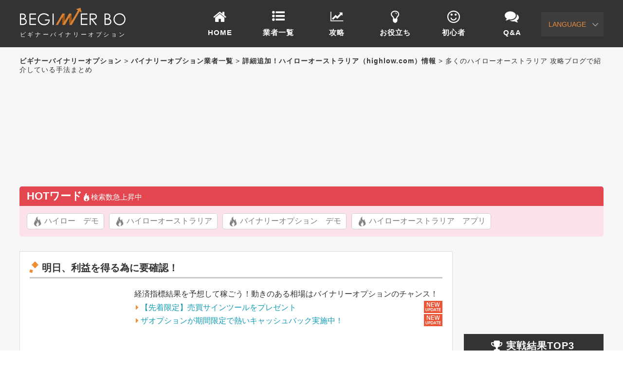

--- FILE ---
content_type: text/html; charset=UTF-8
request_url: https://www.beginner-binary.biz/bo-site/hla/highlow_op-103/
body_size: 53102
content:


<!DOCTYPE html><html lang="ja"><head><meta charset="UTF-8"><meta http-equiv="Content-Script-Type" content="text/javascript" /><link rel="stylesheet" type="text/css" href="https://www.beginner-binary.biz/wp-content/themes/bo2/style.css" media="screen" /><link href="https://maxcdn.bootstrapcdn.com/font-awesome/4.3.0/css/font-awesome.min.css" rel="stylesheet"><link rel="pingback" href="https://www.beginner-binary.biz/xmlrpc.php" /><link rel="index" title="ビギナーバイナリーオプション" href="https://www.beginner-binary.biz/" /><link rel="alternate" type="application/rss+xml" title="RSS 2.0" href="https://www.beginner-binary.biz/feed/" /><style type="text/css" media="screen">@font-face{font-family:stsvg;src:url(//www.beginner-binary.biz/wp-content/themes/bo2/st_svg/fonts/stsvg.eot?poe1v2);src:url(//www.beginner-binary.biz/wp-content/themes/bo2/st_svg/fonts/stsvg.eot?poe1v2#iefix) format('embedded-opentype'),url(//www.beginner-binary.biz/wp-content/themes/bo2/st_svg/fonts/stsvg.ttf?poe1v2) format('truetype'),url(//www.beginner-binary.biz/wp-content/themes/bo2/st_svg/fonts/stsvg.woff?poe1v2) format('woff'),url(//www.beginner-binary.biz/wp-content/themes/bo2/st_svg/fonts/stsvg.svg?poe1v2#icomoon) format('svg');font-weight:400;font-style:normal}[class^=st-svg-],[class*=" st-svg-"]{font-family:stsvg !important;speak:none;font-style:normal;font-weight:400;font-variant:normal;text-transform:none;line-height:1;-webkit-font-smoothing:antialiased;-moz-osx-font-smoothing:grayscale}.st-svg-oukan:before{content:"\e908"}.st-svg-menu:before{content:"\e909"}.st-svg-menu_cut:before{content:"\e90a"}.st-svg-menu_thin:before{content:"\e90b"}.st-svg-close_thin:before{content:"\e90c"}.st-svg-close_cut:before{content:"\e90d"}.st-svg-close:before{content:"\e90e"}.st-svg-bigginer_r:before{content:"\e90f"}.st-svg-bigginer_l:before{content:"\e910"}.st-svg-hateb:before{content:"\e911"}.st-svg-arrow:before{content:"\e900"}.st-svg-check:before{content:"\e902"}.st-svg-check-bold:before{content:"\e907"}.st-svg-check-bold-max:before{content:"\e901"}.st-svg-check-square:before{content:"\e903"}.st-svg-check-square-bold:before{content:"\e906"}.st-svg-check-square-radius:before{content:"\e904"}.st-svg-check-square-bold-radius:before{content:"\e905"}.st-svg-checkbox{position:relative}.st-svg-checkbox:before{content:"\e904";color:#ccc;z-index:2;margin-right:10px}.st-svg-checkbox:after{content:"\e907";color:red;position:absolute;z-index:1;top:0;left:0;text-shadow:-1px -1px 0 rgba(255,255,255,1),1px -1px 0 rgba(255,255,255,1),-1px 1px 0 rgba(255,255,255,1),1px 1px 0 rgba(255,255,255,1)}.st-bigginer{position:relative}.st-svg-bigginer{position:relative}.st-svg-bigginer:before{content:"\e910";color:#ffee58;z-index:2}.st-svg-bigginer:after{content:"\e90f";position:absolute;color:#388e3c;z-index:1;top:0;left:0}</style><style type="text/css" media="all">@charset "utf-8";html{background:#fff;color:#000;margin:0;padding:0}body{font-family:Century Gothic,游ゴシック体,'Yu Gothic',YuGothic,'ヒラギノ角ゴシック Pro','Hiragino Kaku Gothic Pro',メイリオ,Meiryo,Osaka,'ＭＳ Ｐゴシック','MS PGothic',sans-serif;margin:0;padding:0}*+html body{font-family:Century Gothic,游ゴシック体,'Yu Gothic',YuGothic,'ヒラギノ角ゴシック Pro','Hiragino Kaku Gothic Pro',メイリオ,Meiryo,Osaka,'ＭＳ Ｐゴシック','MS PGothic',sans-serif;font-size:75%}* html body{font-family:Century Gothic,游ゴシック体,'Yu Gothic',YuGothic,'ヒラギノ角ゴシック Pro','Hiragino Kaku Gothic Pro',メイリオ,Meiryo,Osaka,'ＭＳ Ｐゴシック','MS PGothic',sans-serif;font-size:75%}a img,img{border:0;vertical-align:bottom}blockquote,dd,div,dl,dt,h1,h2,h3,h4,h5,h6,li,ol,p,pre,span,td,th,ul{margin:0;padding:0}abbr,acronym{border:0}address,caption,cite,code,dfn,em,var,i{font-style:normal;font-weight:400}code,kbd,pre,samp,tt{font-family:monospace;line-height:100%}*+html code,kbd,pre,samp,tt{font-size:108%}h1,h2,h3,h4,h5,h6{font-size:100%}ol,ul,li{list-style:none}q:before,q:after{content:''}button,fieldset,form,input,label,legend,select,textarea{font-family:inherit;font-size:100%;font-style:inherit;font-weight:inherit;margin:0;padding:0;vertical-align:baseline}table{border-collapse:collapse;border-spacing:0;font-size:100%}
ul.resp-tabs-list{margin:0;padding:0}.resp-tabs-list li{font-weight:700;font-size:20px;display:inline-block;padding:18px 0 0 15px;margin:0;cursor:pointer;float:left;color:#fff;height:60px;transition-duration:.2s;border-top:1px solid #dcdcdc;border-right:1px solid #dcdcdc}.resp-tabs-list li.tab1,.resp-tabs-list li.tab2,.resp-tabs-list li.tab3{background:#38bc80;width:50%}.tab1,.tab3{border-left:1px solid #dcdcdc}.tab1.resp-tab-active,.tab2.resp-tab-active,.tab3.resp-tab-active{color:#38bc80!important}.resp-tabs-list li.tab3,.resp-tabs-list li.tab4,.resp-tabs-list li.tab5{width:33.3%;text-align:center;padding-left:0}.tab4{background:#27a6ac!important}.tab4.resp-tab-active{color:#27a6ac!important}.tab5{background:#427bd2!important;width:33.38% !important}.tab5.resp-tab-active{color:#427bd2!important}.resp-tab-active{background:#fff!important;border-bottom:none}.resp-tabs-container{padding:0;background-color:#fff;clear:left}h2.resp-accordion{cursor:pointer;padding:10px;display:none}.resp-tab-content{display:none}.tab1:before,.tab2:before,.tab3:before,.tab4:before,.tab5:before,.kaisetu_kirikae li:first-child:before,.kaisetu_kirikae li:nth-child(2):before{display:inline-block;font-family:FontAwesome;height:30px;vertical-align:top;font-weight:400;position:relative;margin-right:15px;line-height:1}.tab1:before{content:"\f0c1";font-size:25px;top:1px}.tab2:before,.tab3:before{content:"\f201";font-size:23px;top:1px}.tab3:before{margin-left:-14px}.tab4:before{content:"\f118";font-size:30px;top:-1px;margin-left:-14px}.tab5:before{content:"\f086";font-size:29px;top:-3px;margin-left:-14px}.resp-content-active,.resp-accordion-active{display:block}.resp-tab-content{height:728px;border-left:1px solid #dcdcdc;border-right:1px solid #dcdcdc;border-bottom:1px solid #dcdcdc;overflow:hidden}.tab-content3 .resp-tab-content{height:auto!important}.resp-tab-content .trader_3col{padding:0 15px}.resp-tabs-container p{line-height:1.5}h2.resp-accordion{font-size:13px;border:1px solid #dcdcdc;border-top:0 solid #dcdcdc;margin:0;padding:15px}h2.resp-tab-active{border-bottom:0 solid #dcdcdc !important;margin-bottom:0 !important;padding:15px}h2.resp-tab-title:last-child{border-bottom:12px solid #dcdcdc !important;background:blue}.kaisetu_kirikae{display:table;margin:30px auto 0}.kaisetu_kirikae li{width:400px;border-radius:5px 5px 0 0;margin-right:20px;display:flex;align-items:center;justify-content:center;cursor:pointer;font-weight:700;font-size:20px;float:left;color:#fff;background:#38bc80;height:60px;line-height:60px;transition-duration:.2s;text-align:center;border:1px solid #e5e2e2;border-bottom:none;position:relative}.kaisetu_kirikae li.active{background:#fff;color:#38bc80}.kaisetu_kirikae li.active:after{content:"";position:absolute;left:0;right:0;bottom:-1px;border-bottom:1px solid #fff}.kaisetu_kirikae li:nth-child(2){margin-right:0}.kaisetu_kirikae li:first-child:before{content:"\f108";font-size:25px;top:1px}.kaisetu_kirikae li:nth-child(2):before{content:"\f10b";font-size:34px;top:1px}.resp-easy-accordion{width:94%!important;margin:0 auto}.resp-easy-accordion h2.resp-accordion{display:block}.resp-easy-accordion .resp-tab-content{border:1px solid #dcdcdc}.resp-easy-accordion .resp-tab-content:last-child{border-bottom:1px solid #dcdcdc;border-radius:0 0 10px 10px!important}.resp-jfit{width:100%;margin:0}.resp-tab-content-active{display:block}@media only screen and (max-width:480px){.resp-tabs-container{margin-top:20px;display:block}trader_table table{font-size:14px}.resp-tabs-container h3:first-child{margin-top:0}.resp-tabs-container p{font-size:15px;line-height:1.6}.resp-tab-content{border-left:1px solid #b6c2e0;border-right:1px solid #b6c2e0;border-top:none;border-bottom:none}.resp-tab-content:nth-of-type(5){border-bottom:1px solid #b6c2e0}ul.resp-tabs-list{display:none}h2.resp-accordion{display:block;color:#395795;font-size:16px;position:relative;background:#ffc!important;border-top:1px solid #b6c2e0;border-left:1px solid #b6c2e0;border-right:1px solid #b6c2e0;border-bottom:none;padding-left:40px}h2.resp-accordion:after{content:"\f13a";position:absolute;font-family:FontAwesome;font-size:20px;font-weight:400;top:27%;right:10px}h2.resp-accordion:first-child{border-radius:5px 5px 0 0}h2.resp-accordion:before{display:inline-block;margin:0;text-align:center;font-family:FontAwesome;width:30px;font-weight:400;position:absolute;left:6px}h2.resp-accordion:first-child:before{content:"\f080"}h2.resp-accordion:nth-of-type(2):before{content:"\f155";font-size:19px;left:5px;top:12px}h2.resp-accordion:nth-of-type(3):before{content:"\f1ec"}h2.resp-accordion:nth-of-type(4):before{content:"\f114"}h2.resp-accordion:nth-of-type(5):before{content:"\f10b";font-size:24px;top:10px}h2.resp-accordion:nth-of-type(5){border-radius:0 0 5px 5px;border-bottom:1px solid #b6c2e0}h2.resp-accordion.resp-tab-active{padding:15px 15px 15px 40px;background:#395795 !important;border-color:#395795}h2.resp-accordion:nth-of-type(5).resp-tab-active{border-radius:0}h2.resp-accordion.resp-tab-active:after{content:"\f139";position:absolute;font-family:FontAwesome;font-size:20px;font-weight:400;top:27%;right:10px}.resp-accordion-closed{display:none !important}.resp-vtabs .resp-tab-content:last-child{border-bottom:1px solid #dcdcdc!important}.resp-tabs-container h3{padding:6px 0 8px 35px}.trader_ranking table{font-size:12px}}
@charset "utf-8";#graph_wrap{width:765px;height:316px;background:url(//www.beginner-binary.biz/wp-content/themes/bo2/images/graph_bg.gif) no-repeat}#graph_wrap h3{height:50px;padding:17px 0 0;color:#fff;font-size:26px;font-weight:inherit;text-align:center}#graph_wrap .graph_subTxt{height:60px;padding:10px 0 0;color:#f1f14f;font-size:18px;text-align:center}#graph_wrap .reliance_mein{float:left;width:233px;height:160px;padding:34px 10px 0 0;font-size:80px;color:#ee8d35;text-align:center}#graph_wrap dl{width:507px;float:left}#graph_wrap dt{float:left;display:block;width:121px;height:32px;padding:0 0 0 10px;margin:0 0 11px;color:#38bc80;line-height:34px;font-size:15px;text-align:center;position:relative}#graph_wrap dd{float:left;width:385px;height:32px;display:block}#graph_wrap dt:after{content:'';border:16px solid transparent;border-left:16px solid #fff;margin:auto;position:absolute;top:0;bottom:0;right:-32px;z-index:99}#graph_wrap dd div{width:0;height:32px;background:#ecec6f}
.slick-slider{position:relative;display:block;-moz-box-sizing:border-box;box-sizing:border-box;-webkit-user-select:none;-moz-user-select:none;-ms-user-select:none;user-select:none;-webkit-touch-callout:none;-khtml-user-select:none;-ms-touch-action:pan-y;touch-action:pan-y;-webkit-tap-highlight-color:transparent}.slick-list{position:relative;display:block;overflow:hidden;margin:0;padding:0}.slick-list:focus{outline:none}.slick-list.dragging{cursor:pointer;cursor:hand}.slick-slider .slick-track,.slick-slider .slick-list{-webkit-transform:translate3d(0,0,0);-moz-transform:translate3d(0,0,0);-ms-transform:translate3d(0,0,0);-o-transform:translate3d(0,0,0);transform:translate3d(0,0,0)}.slick-track{position:relative;top:0;left:0;display:block}.slick-track:before,.slick-track:after{display:table;content:''}.slick-track:after{clear:both}.slick-loading .slick-track{visibility:hidden}.slick-slide{display:none;float:left;height:100%;min-height:1px}[dir=rtl] .slick-slide{float:right}.slick-slide img{display:block}.slick-slide.slick-loading img{display:none}.slick-slide.dragging img{pointer-events:none}.slick-initialized .slick-slide{display:block}.slick-loading .slick-slide{visibility:hidden}.slick-vertical .slick-slide{display:block;height:auto;border:1px solid transparent}.slick-arrow.slick-hidden{display:none}
@charset 'UTF-8';.slick-loading .slick-list{background:#fff url(//www.beginner-binary.biz/wp-content/themes/bo2/slick/./ajax-loader.gif) center center no-repeat}@font-face{font-family:'slick';font-weight:400;font-style:normal;src:url(//www.beginner-binary.biz/wp-content/themes/bo2/slick/./fonts/slick.eot);src:url(//www.beginner-binary.biz/wp-content/themes/bo2/slick/./fonts/slick.eot?#iefix) format('embedded-opentype'),url(//www.beginner-binary.biz/wp-content/themes/bo2/slick/./fonts/slick.woff) format('woff'),url(//www.beginner-binary.biz/wp-content/themes/bo2/slick/./fonts/slick.ttf) format('truetype'),url(//www.beginner-binary.biz/wp-content/themes/bo2/slick/./fonts/slick.svg#slick) format('svg');font-display:swap}.slick-prev,.slick-next{font-size:0;line-height:0;position:absolute;top:50%;display:block;width:20px;height:20px;margin-top:-10px;padding:0;cursor:pointer;color:transparent;border:none;outline:none;background:0 0}.slick-prev:hover,.slick-prev:focus,.slick-next:hover,.slick-next:focus{color:transparent;outline:none;background:0 0}.slick-prev:hover:before,.slick-prev:focus:before,.slick-next:hover:before,.slick-next:focus:before{opacity:1}.slick-prev.slick-disabled:before,.slick-next.slick-disabled:before{opacity:.75}.slick-prev:before,.slick-next:before{font-family:'slick';font-size:20px;line-height:1;opacity:.75;color:#fff;-webkit-font-smoothing:antialiased;-moz-osx-font-smoothing:grayscale}.slick-prev{left:-25px}[dir=rtl] .slick-prev{right:-25px;left:auto}.slick-prev:before{content:'←'}[dir=rtl] .slick-prev:before{content:'→'}.slick-next{right:-25px}[dir=rtl] .slick-next{right:auto;left:-25px}.slick-next:before{content:'→'}[dir=rtl] .slick-next:before{content:'←'}.slick-dots{position:absolute;bottom:-45px;display:block;width:100%;padding:0;list-style:none;text-align:center}.slick-dots li{position:relative;display:inline-block;width:20px;height:20px;margin:0 5px;padding:0;cursor:pointer}.slick-dots li button{font-size:0;line-height:0;display:block;width:20px;height:20px;padding:5px;cursor:pointer;color:transparent;border:0;outline:none;background:0 0}.slick-dots li button:hover,.slick-dots li button:focus{outline:none}.slick-dots li button:hover:before,.slick-dots li button:focus:before{opacity:1}.slick-dots li button:hover:before{color:#ddd}.slick-dots li button:before{font-family:'slick';font-size:6px;line-height:20px;position:absolute;top:0;left:0;width:20px;height:20px;content:'•';text-align:center;opacity:.75;color:#555;-webkit-font-smoothing:antialiased;-moz-osx-font-smoothing:grayscale;-moz-transition:all .2s ease-in-out 0s;-o-transition:all .2s ease-in-out 0s;-webkit-transition:all .2s ease-in-out;-webkit-transition-delay:0s;transition:all .2s ease-in-out 0s}.slick-dots li.slick-active button:before{opacity:.75;color:#fff}.slick-prev:before,.slick-next:before{font-family:'slick';font-size:24px;line-height:1;opacity:1;color:#047176;-webkit-font-smoothing:antialiased;-moz-osx-font-smoothing:grayscale}.slick-prev,.slick-next{font-size:0;line-height:0;position:absolute;top:224px;display:block;width:30px;height:30px;margin-top:0;padding:0;cursor:pointer;color:transparent;border:none;outline:none;background:0 0;z-index:1}.slick-next{right:0}.slick-prev{left:0}.slick-dots{position:absolute;bottom:-55px;display:block;width:100%;padding:0;list-style:none;text-align:center}.slick-dots li{position:relative;display:inline-block;width:20px;height:20px;margin:0 5px;padding:0;cursor:pointer;border:none}
@charset "UTF-8";.wsb{padding:.5em 0}.wsbV-{content:"2.4"}.wsb-l{display:flex;justify-content:flex-start}.wsb-r{display:flex;justify-content:flex-end}.wsb .avaArea{width:100px;min-width:100px;margin:0;text-align:center}.wsb .avaImg{height:70px;margin:0 auto 7px}.wsb .avaImg img{width:70px;min-width:70px;height:70px;margin:0 auto;object-fit:cover}.wsb .avaName{margin:0 auto;font-size:12px;line-height:1.2}.wsb-l1 .avaArea{margin-right:5px}.wsb-l1-gray .avaArea{margin-right:5px}.wsb-l2 .avaArea{margin-right:20px}.wsb-l2-gray .avaArea{margin-right:20px}.wsb-l3 .avaArea{margin-right:10px}.wsb-l3-gray .avaArea{margin-right:10px}.wsb-l4 .avaArea{margin-right:5px}.wsb-l5 .avaArea{margin-right:5px}.wsb-r1 .avaArea{margin-left:5px}.wsb-r1-gray .avaArea{margin-left:5px}.wsb-r2 .avaArea{margin-left:20px}.wsb-r2-gray .avaArea{margin-left:20px}.wsb-r3 .avaArea{margin-left:10px}.wsb-r3-gray .avaArea{margin-left:10px}.wsb-r4 .avaArea{margin-left:5px}.wsb-r5 .avaArea{margin-left:5px}.wsb-l4 .avaImg img{border-radius:50%}.wsb-r4 .avaImg img{border-radius:50%}.wsb-l5 .avaImg img{border-radius:50%}.wsb-r5 .avaImg img{border-radius:50%}.wsb .txtArea{max-width:70%;height:fit-content;min-height:4em;position:relative;padding:10px;margin-top:0;text-align:justify;font-size:14px;border-radius:10px;box-shadow:1px 1px 5px rgba(0,0,0,.2);display:flex;align-items:center;justify-content:center;flex-flow:column wrap;line-height:1.4;z-index:2}.wsb .txtArea p{width:100%;margin:0 auto 1em}.wsb .txtArea .wsbTxt{margin-top:0}.wsb .txtArea p:last-of-type{margin-bottom:0}.wsb-l1 .txtArea{border:2px solid #add8e6;background:linear-gradient(#fff,#e2f1f6)}.wsb-l2 .txtArea{border:2px solid #add8e6;background:linear-gradient(#fff,#e2f1f6)}.wsb-r1 .txtArea{border:2px solid #ffb6c1;background:linear-gradient(#fff,#fff0f2)}.wsb-r2 .txtArea{border:2px solid #ffb6c1;background:linear-gradient(#fff,#fff0f2)}.wsb-l1-gray .txtArea{border:2px solid #d3d3d3;background:linear-gradient(#fff,#e4e8eb)}.wsb-l2-gray .txtArea{border:2px solid #d3d3d3;background:linear-gradient(#fff,#e4e8eb)}.wsb-r1-gray .txtArea{border:2px solid #d3d3d3;background:linear-gradient(#fff,#e4e8eb)}.wsb-r2-gray .txtArea{border:2px solid #d3d3d3;background:linear-gradient(#fff,#e4e8eb)}.wsb-l1 .txtArea:after,.wsb-l1 .txtArea:before{width:0;height:0;content:"";position:absolute;top:13px;border-width:7px}.wsb-r1 .txtArea:after,.wsb-r1 .txtArea:before{width:0;height:0;content:"";position:absolute;top:13px;border-width:7px}.wsb-l1 .txtArea:after,.wsb-l1 .txtArea:before{border-style:solid solid solid none}.wsb-r1 .txtArea:after,.wsb-r1 .txtArea:before{border-style:solid none solid solid}.wsb-l1 .txtArea:before{left:-9px;border-color:transparent #add8e6;z-index:1}.wsb-r1 .txtArea:before{right:-9px;border-color:transparent #ffb6c1;z-index:1}.wsb-l1 .txtArea:after{border-color:transparent #f3f9fb;z-index:3}.wsb-r1 .txtArea:after{border-color:transparent snow;z-index:3}.wsb-l1 .txtArea:after{left:-6px}.wsb-r1 .txtArea:after{right:-6px}.wsb-l1-gray .txtArea:after,.wsb-l1-gray .txtArea:before{width:0;height:0;content:"";border-width:7px;border-style:solid solid solid none;position:absolute;top:13px}.wsb-r1-gray .txtArea:after,.wsb-r1-gray .txtArea:before{width:0;height:0;content:"";border-width:7px;border-style:solid none solid solid;position:absolute;top:13px}.wsb-l1-gray .txtArea:before{left:-9px;border-color:transparent #d3d3d3;z-index:1}.wsb-r1-gray .txtArea:before{right:-9px;border-color:transparent #d3d3d3;z-index:1}.wsb-l1-gray .txtArea:after{border-color:transparent #f7f8f9;left:-6px;z-index:3}.wsb-r1-gray .txtArea:after{border-color:transparent #f7f8f9;right:-6px;z-index:3}.wsb-l2 .txtArea:after,.wsb-l2 .txtArea:before{content:"";border-radius:50%;border:2px solid #add8e6;background:linear-gradient(#fff,#e5f2f7);position:absolute}.wsb-r2 .txtArea:after,.wsb-r2 .txtArea:before{content:"";border-radius:50%;border:2px solid #ffb6c1;background:linear-gradient(#fff,#fff0f2);position:absolute}.wsb-l2 .txtArea:before{width:12px;height:12px;top:12px;left:-20px}.wsb-r2 .txtArea:before{width:12px;height:12px;top:12px;right:-20px}.wsb-l2 .txtArea:after{width:6px;height:6px;top:25px;left:-29px}.wsb-r2 .txtArea:after{width:6px;height:6px;top:25px;right:-29px}.wsb-l2-gray .txtArea:after,.wsb-l2-gray .txtArea:before{content:"";border-radius:50%;border:2px solid #d3d3d3;background:linear-gradient(#fff,#f4f5f6);position:absolute}.wsb-r2-gray .txtArea:after,.wsb-r2-gray .txtArea:before{content:"";border-radius:50%;border:2px solid #d3d3d3;background:linear-gradient(#fff,#f4f5f6);position:absolute}.wsb-l2-gray .txtArea:before{width:12px;height:12px;top:12px;left:-20px}.wsb-r2-gray .txtArea:before{width:12px;height:12px;top:12px;right:-20px}.wsb-l2-gray .txtArea:after{width:6px;height:6px;top:25px;left:-29px}.wsb-r2-gray .txtArea:after{width:6px;height:6px;top:25px;right:-29px}.wsb-l3 .txtArea{min-height:3em;margin-top:5px;margin-right:.5em;background:#d6ebff;border:2px dashed #fff;border-radius:10px;box-shadow:0 0 0 5px #d6ebff,2px 2px 15px rgba(0,0,0,.4);color:#696969;z-index:2}.wsb-r3 .txtArea{min-height:3em;margin-top:5px;margin-left:.5em;background:#ffeaea;border:2px dashed #fff;border-radius:10px;box-shadow:0 0 0 5px #ffeaea,2px 2px 15px rgba(0,0,0,.4);color:#696969;z-index:2}.wsb-l3 .txtArea:before{content:"";width:0;height:0;border-width:7px;border-color:transparent #d6ebff;border-style:solid solid solid none;position:absolute;top:13px;left:-14px;z-index:1}.wsb-r3 .txtArea:before{content:"";width:0;height:0;border-width:7px;border-color:transparent #ffeaea;border-style:solid none solid solid;position:absolute;top:13px;right:-14px;z-index:1}.wsb-l3-gray .txtArea{min-height:3em;margin-top:5px;margin-right:.5em;background:#e4e8eb;border:2px dashed #fff;border-radius:10px;box-shadow:0 0 0 5px #e4e8eb,2px 2px 15px rgba(0,0,0,.4);color:#696969;z-index:2}.wsb-r3-gray .txtArea{min-height:3em;margin-top:5px;margin-left:.5em;background:#e4e8eb;border:2px dashed #fff;border-radius:10px;box-shadow:0 0 0 5px #e4e8eb,2px 2px 15px rgba(0,0,0,.4);color:#696969;z-index:2}.wsb-l3-gray .txtArea:before{content:"";width:0;height:0;border-width:7px;border-color:transparent #e4e8eb;border-style:solid solid solid none;position:absolute;top:13px;left:-14px;z-index:1}.wsb-r3-gray .txtArea:before{content:"";width:0;height:0;border-width:7px;border-color:transparent #e4e8eb;border-style:solid none solid solid;position:absolute;top:13px;right:-14px;z-index:1}.wsb-l4 .txtArea{padding:12px 15px;background-color:#e4e8eb;border-radius:30px;color:#3b4048}.wsb-r4 .txtArea{padding:12px 15px;background-color:#89e54d;border-radius:30px;color:#3b4048}.wsb-l4 .txtArea:after,.wsb-l4 .txtArea:before{content:"";width:0;height:0;border-radius:50%;position:absolute}.wsb-r4 .txtArea:after,.wsb-r4 .txtArea:before{content:"";width:0;height:0;border-radius:50%;position:absolute}.wsb-l4 .txtArea:before{top:-6px;left:-15px;border-top:15px solid transparent;border-left:15px solid transparent;border-right:15px solid #e4e8eb;border-bottom:15px solid #e4e8eb;transform:rotate(55deg)}.wsb-r4 .txtArea:before{top:-6px;right:-15px;border-top:15px solid transparent;border-left:15px solid transparent;border-right:15px solid #89e54d;border-bottom:15px solid #89e54d;transform:rotate(25deg)}.wsb-l4 .txtArea:after{top:-15px;left:-19px;border-top:15px solid transparent;border-right:15px solid #fff;border-bottom:15px solid #fff;border-left:15px solid transparent;transform:rotate(45deg)}.wsb-r4 .txtArea:after{top:-15px;right:-19px;border-top:15px solid transparent;border-right:15px solid #fff;border-bottom:15px solid #fff;border-left:15px solid transparent;transform:rotate(45deg)}.wsb-l5 .txtArea{margin-top:5px;color:#36393d;background-color:#e6ecf0;border-radius:0 20px 20px}.wsb-r5 .txtArea{margin-top:5px;color:#fff;background-color:#1da1f2;border-radius:20px 0 20px 20px}
@charset "UTF-8";.wp-block-archives{box-sizing:border-box}.wp-block-archives-dropdown label{display:block}.wp-block-avatar{line-height:0}.wp-block-avatar,.wp-block-avatar img{box-sizing:border-box}.wp-block-avatar.aligncenter{text-align:center}.wp-block-audio{box-sizing:border-box}.wp-block-audio figcaption{margin-bottom:1em;margin-top:.5em}.wp-block-audio audio{min-width:300px;width:100%}.wp-block-button__link{box-sizing:border-box;cursor:pointer;display:inline-block;text-align:center;word-break:break-word}.wp-block-button__link.aligncenter{text-align:center}.wp-block-button__link.alignright{text-align:right}:where(.wp-block-button__link){border-radius:9999px;box-shadow:none;padding:calc(.667em + 2px) calc(1.333em + 2px);text-decoration:none}.wp-block-button[style*=text-decoration] .wp-block-button__link{text-decoration:inherit}.wp-block-buttons>.wp-block-button.has-custom-width{max-width:none}.wp-block-buttons>.wp-block-button.has-custom-width .wp-block-button__link{width:100%}.wp-block-buttons>.wp-block-button.has-custom-font-size .wp-block-button__link{font-size:inherit}.wp-block-buttons>.wp-block-button.wp-block-button__width-25{width:calc(25% - var(--wp--style--block-gap, .5em)*.75)}.wp-block-buttons>.wp-block-button.wp-block-button__width-50{width:calc(50% - var(--wp--style--block-gap, .5em)*.5)}.wp-block-buttons>.wp-block-button.wp-block-button__width-75{width:calc(75% - var(--wp--style--block-gap, .5em)*.25)}.wp-block-buttons>.wp-block-button.wp-block-button__width-100{flex-basis:100%;width:100%}.wp-block-buttons.is-vertical>.wp-block-button.wp-block-button__width-25{width:25%}.wp-block-buttons.is-vertical>.wp-block-button.wp-block-button__width-50{width:50%}.wp-block-buttons.is-vertical>.wp-block-button.wp-block-button__width-75{width:75%}.wp-block-button.is-style-squared,.wp-block-button__link.wp-block-button.is-style-squared{border-radius:0}.wp-block-button.no-border-radius,.wp-block-button__link.no-border-radius{border-radius:0!important}.wp-block-button .wp-block-button__link.is-style-outline,.wp-block-button.is-style-outline>.wp-block-button__link{border:2px solid;padding:.667em 1.333em}.wp-block-button .wp-block-button__link.is-style-outline:not(.has-text-color),.wp-block-button.is-style-outline>.wp-block-button__link:not(.has-text-color){color:currentColor}.wp-block-button .wp-block-button__link.is-style-outline:not(.has-background),.wp-block-button.is-style-outline>.wp-block-button__link:not(.has-background){background-color:transparent;background-image:none}.wp-block-button .wp-block-button__link:where(.has-border-color){border-width:initial}.wp-block-button .wp-block-button__link:where([style*=border-top-color]){border-top-width:medium}.wp-block-button .wp-block-button__link:where([style*=border-right-color]){border-right-width:medium}.wp-block-button .wp-block-button__link:where([style*=border-bottom-color]){border-bottom-width:medium}.wp-block-button .wp-block-button__link:where([style*=border-left-color]){border-left-width:medium}.wp-block-button .wp-block-button__link:where([style*=border-style]){border-width:initial}.wp-block-button .wp-block-button__link:where([style*=border-top-style]){border-top-width:medium}.wp-block-button .wp-block-button__link:where([style*=border-right-style]){border-right-width:medium}.wp-block-button .wp-block-button__link:where([style*=border-bottom-style]){border-bottom-width:medium}.wp-block-button .wp-block-button__link:where([style*=border-left-style]){border-left-width:medium}.wp-block-buttons.is-vertical{flex-direction:column}.wp-block-buttons.is-vertical>.wp-block-button:last-child{margin-bottom:0}.wp-block-buttons>.wp-block-button{display:inline-block;margin:0}.wp-block-buttons.is-content-justification-left{justify-content:flex-start}.wp-block-buttons.is-content-justification-left.is-vertical{align-items:flex-start}.wp-block-buttons.is-content-justification-center{justify-content:center}.wp-block-buttons.is-content-justification-center.is-vertical{align-items:center}.wp-block-buttons.is-content-justification-right{justify-content:flex-end}.wp-block-buttons.is-content-justification-right.is-vertical{align-items:flex-end}.wp-block-buttons.is-content-justification-space-between{justify-content:space-between}.wp-block-buttons.aligncenter{text-align:center}.wp-block-buttons:not(.is-content-justification-space-between,.is-content-justification-right,.is-content-justification-left,.is-content-justification-center) .wp-block-button.aligncenter{margin-left:auto;margin-right:auto;width:100%}.wp-block-buttons[style*=text-decoration] .wp-block-button,.wp-block-buttons[style*=text-decoration] .wp-block-button__link{text-decoration:inherit}.wp-block-buttons.has-custom-font-size .wp-block-button__link{font-size:inherit}.wp-block-button.aligncenter,.wp-block-calendar{text-align:center}.wp-block-calendar td,.wp-block-calendar th{border:1px solid;padding:.25em}.wp-block-calendar th{font-weight:400}.wp-block-calendar caption{background-color:inherit}.wp-block-calendar table{border-collapse:collapse;width:100%}.wp-block-calendar table:where(:not(.has-text-color)){color:#40464d}.wp-block-calendar table:where(:not(.has-text-color)) td,.wp-block-calendar table:where(:not(.has-text-color)) th{border-color:#ddd}.wp-block-calendar table.has-background th{background-color:inherit}.wp-block-calendar table.has-text-color th{color:inherit}:where(.wp-block-calendar table:not(.has-background) th){background:#ddd}.wp-block-categories{box-sizing:border-box}.wp-block-categories.alignleft{margin-right:2em}.wp-block-categories.alignright{margin-left:2em}.wp-block-categories.wp-block-categories-dropdown.aligncenter{text-align:center}.wp-block-code{box-sizing:border-box}.wp-block-code code{display:block;font-family:inherit;overflow-wrap:break-word;white-space:pre-wrap}.wp-block-columns{align-items:normal!important;box-sizing:border-box;display:flex;flex-wrap:wrap!important}@media (min-width:782px){.wp-block-columns{flex-wrap:nowrap!important}}.wp-block-columns.are-vertically-aligned-top{align-items:flex-start}.wp-block-columns.are-vertically-aligned-center{align-items:center}.wp-block-columns.are-vertically-aligned-bottom{align-items:flex-end}@media (max-width:781px){.wp-block-columns:not(.is-not-stacked-on-mobile)>.wp-block-column{flex-basis:100%!important}}@media (min-width:782px){.wp-block-columns:not(.is-not-stacked-on-mobile)>.wp-block-column{flex-basis:0;flex-grow:1}.wp-block-columns:not(.is-not-stacked-on-mobile)>.wp-block-column[style*=flex-basis]{flex-grow:0}}.wp-block-columns.is-not-stacked-on-mobile{flex-wrap:nowrap!important}.wp-block-columns.is-not-stacked-on-mobile>.wp-block-column{flex-basis:0;flex-grow:1}.wp-block-columns.is-not-stacked-on-mobile>.wp-block-column[style*=flex-basis]{flex-grow:0}:where(.wp-block-columns){margin-bottom:1.75em}:where(.wp-block-columns.has-background){padding:1.25em 2.375em}.wp-block-column{flex-grow:1;min-width:0;overflow-wrap:break-word;word-break:break-word}.wp-block-column.is-vertically-aligned-top{align-self:flex-start}.wp-block-column.is-vertically-aligned-center{align-self:center}.wp-block-column.is-vertically-aligned-bottom{align-self:flex-end}.wp-block-column.is-vertically-aligned-bottom,.wp-block-column.is-vertically-aligned-center,.wp-block-column.is-vertically-aligned-top{width:100%}.wp-block-post-comments{box-sizing:border-box}.wp-block-post-comments .alignleft{float:left}.wp-block-post-comments .alignright{float:right}.wp-block-post-comments .navigation:after{clear:both;content:"";display:table}.wp-block-post-comments .commentlist{clear:both;list-style:none;margin:0;padding:0}.wp-block-post-comments .commentlist .comment{min-height:2.25em;padding-left:3.25em}.wp-block-post-comments .commentlist .comment p{font-size:1em;line-height:1.8;margin:1em 0}.wp-block-post-comments .commentlist .children{list-style:none;margin:0;padding:0}.wp-block-post-comments .comment-author{line-height:1.5}.wp-block-post-comments .comment-author .avatar{border-radius:1.5em;display:block;float:left;height:2.5em;margin-right:.75em;margin-top:.5em;width:2.5em}.wp-block-post-comments .comment-author cite{font-style:normal}.wp-block-post-comments .comment-meta{font-size:.875em;line-height:1.5}.wp-block-post-comments .comment-meta b{font-weight:400}.wp-block-post-comments .comment-meta .comment-awaiting-moderation{display:block;margin-bottom:1em;margin-top:1em}.wp-block-post-comments .comment-body .commentmetadata{font-size:.875em}.wp-block-post-comments .comment-form-author label,.wp-block-post-comments .comment-form-comment label,.wp-block-post-comments .comment-form-email label,.wp-block-post-comments .comment-form-url label{display:block;margin-bottom:.25em}.wp-block-post-comments .comment-form input:not([type=submit]):not([type=checkbox]),.wp-block-post-comments .comment-form textarea{box-sizing:border-box;display:block;width:100%}.wp-block-post-comments .comment-form-cookies-consent{display:flex;gap:.25em}.wp-block-post-comments .comment-form-cookies-consent #wp-comment-cookies-consent{margin-top:.35em}.wp-block-post-comments .comment-reply-title{margin-bottom:0}.wp-block-post-comments .comment-reply-title :where(small){font-size:var(--wp--preset--font-size--medium,smaller);margin-left:.5em}.wp-block-post-comments .reply{font-size:.875em;margin-bottom:1.4em}.wp-block-post-comments input:not([type=submit]),.wp-block-post-comments textarea{border:1px solid #949494;font-family:inherit;font-size:1em}.wp-block-post-comments input:not([type=submit]):not([type=checkbox]),.wp-block-post-comments textarea{padding:calc(.667em + 2px)}:where(.wp-block-post-comments input[type=submit]){border:none}.wp-block-comments-pagination>.wp-block-comments-pagination-next,.wp-block-comments-pagination>.wp-block-comments-pagination-numbers,.wp-block-comments-pagination>.wp-block-comments-pagination-previous{margin-bottom:.5em;margin-right:.5em}.wp-block-comments-pagination>.wp-block-comments-pagination-next:last-child,.wp-block-comments-pagination>.wp-block-comments-pagination-numbers:last-child,.wp-block-comments-pagination>.wp-block-comments-pagination-previous:last-child{margin-right:0}.wp-block-comments-pagination .wp-block-comments-pagination-previous-arrow{display:inline-block;margin-right:1ch}.wp-block-comments-pagination .wp-block-comments-pagination-previous-arrow:not(.is-arrow-chevron){transform:scaleX(1)}.wp-block-comments-pagination .wp-block-comments-pagination-next-arrow{display:inline-block;margin-left:1ch}.wp-block-comments-pagination .wp-block-comments-pagination-next-arrow:not(.is-arrow-chevron){transform:scaleX(1)}.wp-block-comments-pagination.aligncenter{justify-content:center}.wp-block-comment-template{box-sizing:border-box;list-style:none;margin-bottom:0;max-width:100%;padding:0}.wp-block-comment-template li{clear:both}.wp-block-comment-template ol{list-style:none;margin-bottom:0;max-width:100%;padding-left:2rem}.wp-block-comment-template.alignleft{float:left}.wp-block-comment-template.aligncenter{margin-left:auto;margin-right:auto;width:-moz-fit-content;width:fit-content}.wp-block-comment-template.alignright{float:right}.wp-block-cover,.wp-block-cover-image{align-items:center;background-position:50%;box-sizing:border-box;display:flex;justify-content:center;min-height:430px;overflow:hidden;overflow:clip;padding:1em;position:relative}.wp-block-cover .has-background-dim:not([class*=-background-color]),.wp-block-cover-image .has-background-dim:not([class*=-background-color]),.wp-block-cover-image.has-background-dim:not([class*=-background-color]),.wp-block-cover.has-background-dim:not([class*=-background-color]){background-color:#000}.wp-block-cover .has-background-dim.has-background-gradient,.wp-block-cover-image .has-background-dim.has-background-gradient{background-color:transparent}.wp-block-cover-image.has-background-dim:before,.wp-block-cover.has-background-dim:before{background-color:inherit;content:""}.wp-block-cover .wp-block-cover__background,.wp-block-cover .wp-block-cover__gradient-background,.wp-block-cover-image .wp-block-cover__background,.wp-block-cover-image .wp-block-cover__gradient-background,.wp-block-cover-image.has-background-dim:not(.has-background-gradient):before,.wp-block-cover.has-background-dim:not(.has-background-gradient):before{bottom:0;left:0;opacity:.5;position:absolute;right:0;top:0;z-index:1}.wp-block-cover-image.has-background-dim.has-background-dim-10 .wp-block-cover__background,.wp-block-cover-image.has-background-dim.has-background-dim-10 .wp-block-cover__gradient-background,.wp-block-cover-image.has-background-dim.has-background-dim-10:not(.has-background-gradient):before,.wp-block-cover.has-background-dim.has-background-dim-10 .wp-block-cover__background,.wp-block-cover.has-background-dim.has-background-dim-10 .wp-block-cover__gradient-background,.wp-block-cover.has-background-dim.has-background-dim-10:not(.has-background-gradient):before{opacity:.1}.wp-block-cover-image.has-background-dim.has-background-dim-20 .wp-block-cover__background,.wp-block-cover-image.has-background-dim.has-background-dim-20 .wp-block-cover__gradient-background,.wp-block-cover-image.has-background-dim.has-background-dim-20:not(.has-background-gradient):before,.wp-block-cover.has-background-dim.has-background-dim-20 .wp-block-cover__background,.wp-block-cover.has-background-dim.has-background-dim-20 .wp-block-cover__gradient-background,.wp-block-cover.has-background-dim.has-background-dim-20:not(.has-background-gradient):before{opacity:.2}.wp-block-cover-image.has-background-dim.has-background-dim-30 .wp-block-cover__background,.wp-block-cover-image.has-background-dim.has-background-dim-30 .wp-block-cover__gradient-background,.wp-block-cover-image.has-background-dim.has-background-dim-30:not(.has-background-gradient):before,.wp-block-cover.has-background-dim.has-background-dim-30 .wp-block-cover__background,.wp-block-cover.has-background-dim.has-background-dim-30 .wp-block-cover__gradient-background,.wp-block-cover.has-background-dim.has-background-dim-30:not(.has-background-gradient):before{opacity:.3}.wp-block-cover-image.has-background-dim.has-background-dim-40 .wp-block-cover__background,.wp-block-cover-image.has-background-dim.has-background-dim-40 .wp-block-cover__gradient-background,.wp-block-cover-image.has-background-dim.has-background-dim-40:not(.has-background-gradient):before,.wp-block-cover.has-background-dim.has-background-dim-40 .wp-block-cover__background,.wp-block-cover.has-background-dim.has-background-dim-40 .wp-block-cover__gradient-background,.wp-block-cover.has-background-dim.has-background-dim-40:not(.has-background-gradient):before{opacity:.4}.wp-block-cover-image.has-background-dim.has-background-dim-50 .wp-block-cover__background,.wp-block-cover-image.has-background-dim.has-background-dim-50 .wp-block-cover__gradient-background,.wp-block-cover-image.has-background-dim.has-background-dim-50:not(.has-background-gradient):before,.wp-block-cover.has-background-dim.has-background-dim-50 .wp-block-cover__background,.wp-block-cover.has-background-dim.has-background-dim-50 .wp-block-cover__gradient-background,.wp-block-cover.has-background-dim.has-background-dim-50:not(.has-background-gradient):before{opacity:.5}.wp-block-cover-image.has-background-dim.has-background-dim-60 .wp-block-cover__background,.wp-block-cover-image.has-background-dim.has-background-dim-60 .wp-block-cover__gradient-background,.wp-block-cover-image.has-background-dim.has-background-dim-60:not(.has-background-gradient):before,.wp-block-cover.has-background-dim.has-background-dim-60 .wp-block-cover__background,.wp-block-cover.has-background-dim.has-background-dim-60 .wp-block-cover__gradient-background,.wp-block-cover.has-background-dim.has-background-dim-60:not(.has-background-gradient):before{opacity:.6}.wp-block-cover-image.has-background-dim.has-background-dim-70 .wp-block-cover__background,.wp-block-cover-image.has-background-dim.has-background-dim-70 .wp-block-cover__gradient-background,.wp-block-cover-image.has-background-dim.has-background-dim-70:not(.has-background-gradient):before,.wp-block-cover.has-background-dim.has-background-dim-70 .wp-block-cover__background,.wp-block-cover.has-background-dim.has-background-dim-70 .wp-block-cover__gradient-background,.wp-block-cover.has-background-dim.has-background-dim-70:not(.has-background-gradient):before{opacity:.7}.wp-block-cover-image.has-background-dim.has-background-dim-80 .wp-block-cover__background,.wp-block-cover-image.has-background-dim.has-background-dim-80 .wp-block-cover__gradient-background,.wp-block-cover-image.has-background-dim.has-background-dim-80:not(.has-background-gradient):before,.wp-block-cover.has-background-dim.has-background-dim-80 .wp-block-cover__background,.wp-block-cover.has-background-dim.has-background-dim-80 .wp-block-cover__gradient-background,.wp-block-cover.has-background-dim.has-background-dim-80:not(.has-background-gradient):before{opacity:.8}.wp-block-cover-image.has-background-dim.has-background-dim-90 .wp-block-cover__background,.wp-block-cover-image.has-background-dim.has-background-dim-90 .wp-block-cover__gradient-background,.wp-block-cover-image.has-background-dim.has-background-dim-90:not(.has-background-gradient):before,.wp-block-cover.has-background-dim.has-background-dim-90 .wp-block-cover__background,.wp-block-cover.has-background-dim.has-background-dim-90 .wp-block-cover__gradient-background,.wp-block-cover.has-background-dim.has-background-dim-90:not(.has-background-gradient):before{opacity:.9}.wp-block-cover-image.has-background-dim.has-background-dim-100 .wp-block-cover__background,.wp-block-cover-image.has-background-dim.has-background-dim-100 .wp-block-cover__gradient-background,.wp-block-cover-image.has-background-dim.has-background-dim-100:not(.has-background-gradient):before,.wp-block-cover.has-background-dim.has-background-dim-100 .wp-block-cover__background,.wp-block-cover.has-background-dim.has-background-dim-100 .wp-block-cover__gradient-background,.wp-block-cover.has-background-dim.has-background-dim-100:not(.has-background-gradient):before{opacity:1}.wp-block-cover .wp-block-cover__background.has-background-dim.has-background-dim-0,.wp-block-cover .wp-block-cover__gradient-background.has-background-dim.has-background-dim-0,.wp-block-cover-image .wp-block-cover__background.has-background-dim.has-background-dim-0,.wp-block-cover-image .wp-block-cover__gradient-background.has-background-dim.has-background-dim-0{opacity:0}.wp-block-cover .wp-block-cover__background.has-background-dim.has-background-dim-10,.wp-block-cover .wp-block-cover__gradient-background.has-background-dim.has-background-dim-10,.wp-block-cover-image .wp-block-cover__background.has-background-dim.has-background-dim-10,.wp-block-cover-image .wp-block-cover__gradient-background.has-background-dim.has-background-dim-10{opacity:.1}.wp-block-cover .wp-block-cover__background.has-background-dim.has-background-dim-20,.wp-block-cover .wp-block-cover__gradient-background.has-background-dim.has-background-dim-20,.wp-block-cover-image .wp-block-cover__background.has-background-dim.has-background-dim-20,.wp-block-cover-image .wp-block-cover__gradient-background.has-background-dim.has-background-dim-20{opacity:.2}.wp-block-cover .wp-block-cover__background.has-background-dim.has-background-dim-30,.wp-block-cover .wp-block-cover__gradient-background.has-background-dim.has-background-dim-30,.wp-block-cover-image .wp-block-cover__background.has-background-dim.has-background-dim-30,.wp-block-cover-image .wp-block-cover__gradient-background.has-background-dim.has-background-dim-30{opacity:.3}.wp-block-cover .wp-block-cover__background.has-background-dim.has-background-dim-40,.wp-block-cover .wp-block-cover__gradient-background.has-background-dim.has-background-dim-40,.wp-block-cover-image .wp-block-cover__background.has-background-dim.has-background-dim-40,.wp-block-cover-image .wp-block-cover__gradient-background.has-background-dim.has-background-dim-40{opacity:.4}.wp-block-cover .wp-block-cover__background.has-background-dim.has-background-dim-50,.wp-block-cover .wp-block-cover__gradient-background.has-background-dim.has-background-dim-50,.wp-block-cover-image .wp-block-cover__background.has-background-dim.has-background-dim-50,.wp-block-cover-image .wp-block-cover__gradient-background.has-background-dim.has-background-dim-50{opacity:.5}.wp-block-cover .wp-block-cover__background.has-background-dim.has-background-dim-60,.wp-block-cover .wp-block-cover__gradient-background.has-background-dim.has-background-dim-60,.wp-block-cover-image .wp-block-cover__background.has-background-dim.has-background-dim-60,.wp-block-cover-image .wp-block-cover__gradient-background.has-background-dim.has-background-dim-60{opacity:.6}.wp-block-cover .wp-block-cover__background.has-background-dim.has-background-dim-70,.wp-block-cover .wp-block-cover__gradient-background.has-background-dim.has-background-dim-70,.wp-block-cover-image .wp-block-cover__background.has-background-dim.has-background-dim-70,.wp-block-cover-image .wp-block-cover__gradient-background.has-background-dim.has-background-dim-70{opacity:.7}.wp-block-cover .wp-block-cover__background.has-background-dim.has-background-dim-80,.wp-block-cover .wp-block-cover__gradient-background.has-background-dim.has-background-dim-80,.wp-block-cover-image .wp-block-cover__background.has-background-dim.has-background-dim-80,.wp-block-cover-image .wp-block-cover__gradient-background.has-background-dim.has-background-dim-80{opacity:.8}.wp-block-cover .wp-block-cover__background.has-background-dim.has-background-dim-90,.wp-block-cover .wp-block-cover__gradient-background.has-background-dim.has-background-dim-90,.wp-block-cover-image .wp-block-cover__background.has-background-dim.has-background-dim-90,.wp-block-cover-image .wp-block-cover__gradient-background.has-background-dim.has-background-dim-90{opacity:.9}.wp-block-cover .wp-block-cover__background.has-background-dim.has-background-dim-100,.wp-block-cover .wp-block-cover__gradient-background.has-background-dim.has-background-dim-100,.wp-block-cover-image .wp-block-cover__background.has-background-dim.has-background-dim-100,.wp-block-cover-image .wp-block-cover__gradient-background.has-background-dim.has-background-dim-100{opacity:1}.wp-block-cover-image.alignleft,.wp-block-cover-image.alignright,.wp-block-cover.alignleft,.wp-block-cover.alignright{max-width:420px;width:100%}.wp-block-cover-image:after,.wp-block-cover:after{content:"";display:block;font-size:0;min-height:inherit}@supports (position:sticky){.wp-block-cover-image:after,.wp-block-cover:after{content:none}}.wp-block-cover-image.aligncenter,.wp-block-cover-image.alignleft,.wp-block-cover-image.alignright,.wp-block-cover.aligncenter,.wp-block-cover.alignleft,.wp-block-cover.alignright{display:flex}.wp-block-cover .wp-block-cover__inner-container,.wp-block-cover-image .wp-block-cover__inner-container{color:inherit;width:100%;z-index:1}.wp-block-cover h1:not(.has-text-color),.wp-block-cover h2:not(.has-text-color),.wp-block-cover h3:not(.has-text-color),.wp-block-cover h4:not(.has-text-color),.wp-block-cover h5:not(.has-text-color),.wp-block-cover h6:not(.has-text-color),.wp-block-cover p:not(.has-text-color),.wp-block-cover-image h1:not(.has-text-color),.wp-block-cover-image h2:not(.has-text-color),.wp-block-cover-image h3:not(.has-text-color),.wp-block-cover-image h4:not(.has-text-color),.wp-block-cover-image h5:not(.has-text-color),.wp-block-cover-image h6:not(.has-text-color),.wp-block-cover-image p:not(.has-text-color){color:inherit}.wp-block-cover-image.is-position-top-left,.wp-block-cover.is-position-top-left{align-items:flex-start;justify-content:flex-start}.wp-block-cover-image.is-position-top-center,.wp-block-cover.is-position-top-center{align-items:flex-start;justify-content:center}.wp-block-cover-image.is-position-top-right,.wp-block-cover.is-position-top-right{align-items:flex-start;justify-content:flex-end}.wp-block-cover-image.is-position-center-left,.wp-block-cover.is-position-center-left{align-items:center;justify-content:flex-start}.wp-block-cover-image.is-position-center-center,.wp-block-cover.is-position-center-center{align-items:center;justify-content:center}.wp-block-cover-image.is-position-center-right,.wp-block-cover.is-position-center-right{align-items:center;justify-content:flex-end}.wp-block-cover-image.is-position-bottom-left,.wp-block-cover.is-position-bottom-left{align-items:flex-end;justify-content:flex-start}.wp-block-cover-image.is-position-bottom-center,.wp-block-cover.is-position-bottom-center{align-items:flex-end;justify-content:center}.wp-block-cover-image.is-position-bottom-right,.wp-block-cover.is-position-bottom-right{align-items:flex-end;justify-content:flex-end}.wp-block-cover-image.has-custom-content-position.has-custom-content-position .wp-block-cover__inner-container,.wp-block-cover.has-custom-content-position.has-custom-content-position .wp-block-cover__inner-container{margin:0;width:auto}.wp-block-cover .wp-block-cover__image-background,.wp-block-cover video.wp-block-cover__video-background,.wp-block-cover-image .wp-block-cover__image-background,.wp-block-cover-image video.wp-block-cover__video-background{border:none;bottom:0;box-shadow:none;height:100%;left:0;margin:0;max-height:none;max-width:none;object-fit:cover;outline:none;padding:0;position:absolute;right:0;top:0;width:100%}.wp-block-cover-image.has-parallax,.wp-block-cover.has-parallax,.wp-block-cover__image-background.has-parallax,video.wp-block-cover__video-background.has-parallax{background-attachment:fixed;background-repeat:no-repeat;background-size:cover}@supports (-webkit-touch-callout:inherit){.wp-block-cover-image.has-parallax,.wp-block-cover.has-parallax,.wp-block-cover__image-background.has-parallax,video.wp-block-cover__video-background.has-parallax{background-attachment:scroll}}@media (prefers-reduced-motion:reduce){.wp-block-cover-image.has-parallax,.wp-block-cover.has-parallax,.wp-block-cover__image-background.has-parallax,video.wp-block-cover__video-background.has-parallax{background-attachment:scroll}}.wp-block-cover-image.is-repeated,.wp-block-cover.is-repeated,.wp-block-cover__image-background.is-repeated,video.wp-block-cover__video-background.is-repeated{background-repeat:repeat;background-size:auto}.wp-block-cover__image-background,.wp-block-cover__video-background{z-index:0}.wp-block-cover-image-text,.wp-block-cover-image-text a,.wp-block-cover-image-text a:active,.wp-block-cover-image-text a:focus,.wp-block-cover-image-text a:hover,.wp-block-cover-text,.wp-block-cover-text a,.wp-block-cover-text a:active,.wp-block-cover-text a:focus,.wp-block-cover-text a:hover,section.wp-block-cover-image h2,section.wp-block-cover-image h2 a,section.wp-block-cover-image h2 a:active,section.wp-block-cover-image h2 a:focus,section.wp-block-cover-image h2 a:hover{color:#fff}.wp-block-cover-image .wp-block-cover.has-left-content{justify-content:flex-start}.wp-block-cover-image .wp-block-cover.has-right-content{justify-content:flex-end}.wp-block-cover-image.has-left-content .wp-block-cover-image-text,.wp-block-cover.has-left-content .wp-block-cover-text,section.wp-block-cover-image.has-left-content>h2{margin-left:0;text-align:left}.wp-block-cover-image.has-right-content .wp-block-cover-image-text,.wp-block-cover.has-right-content .wp-block-cover-text,section.wp-block-cover-image.has-right-content>h2{margin-right:0;text-align:right}.wp-block-cover .wp-block-cover-text,.wp-block-cover-image .wp-block-cover-image-text,section.wp-block-cover-image>h2{font-size:2em;line-height:1.25;margin-bottom:0;max-width:840px;padding:.44em;text-align:center;z-index:1}:where(.wp-block-cover-image:not(.has-text-color)),:where(.wp-block-cover:not(.has-text-color)){color:#fff}:where(.wp-block-cover-image.is-light:not(.has-text-color)),:where(.wp-block-cover.is-light:not(.has-text-color)){color:#000}.wp-block-details{box-sizing:border-box;overflow:hidden}.wp-block-details summary{cursor:pointer}.wp-block-details>:not(summary){margin-block-end:0;margin-block-start:var(--wp--style--block-gap)}.wp-block-details>:last-child{margin-bottom:0}.wp-block-embed.alignleft,.wp-block-embed.alignright,.wp-block[data-align=left]>[data-type="core/embed"],.wp-block[data-align=right]>[data-type="core/embed"]{max-width:360px;width:100%}.wp-block-embed.alignleft .wp-block-embed__wrapper,.wp-block-embed.alignright .wp-block-embed__wrapper,.wp-block[data-align=left]>[data-type="core/embed"] .wp-block-embed__wrapper,.wp-block[data-align=right]>[data-type="core/embed"] .wp-block-embed__wrapper{min-width:280px}.wp-block-cover .wp-block-embed{min-height:240px;min-width:320px}.wp-block-embed{overflow-wrap:break-word}.wp-block-embed figcaption{margin-bottom:1em;margin-top:.5em}.wp-block-embed iframe{max-width:100%}.wp-block-embed__wrapper{position:relative}.wp-embed-responsive .wp-has-aspect-ratio .wp-block-embed__wrapper:before{content:"";display:block;padding-top:50%}.wp-embed-responsive .wp-has-aspect-ratio iframe{bottom:0;height:100%;left:0;position:absolute;right:0;top:0;width:100%}.wp-embed-responsive .wp-embed-aspect-21-9 .wp-block-embed__wrapper:before{padding-top:42.85%}.wp-embed-responsive .wp-embed-aspect-18-9 .wp-block-embed__wrapper:before{padding-top:50%}.wp-embed-responsive .wp-embed-aspect-16-9 .wp-block-embed__wrapper:before{padding-top:56.25%}.wp-embed-responsive .wp-embed-aspect-4-3 .wp-block-embed__wrapper:before{padding-top:75%}.wp-embed-responsive .wp-embed-aspect-1-1 .wp-block-embed__wrapper:before{padding-top:100%}.wp-embed-responsive .wp-embed-aspect-9-16 .wp-block-embed__wrapper:before{padding-top:177.77%}.wp-embed-responsive .wp-embed-aspect-1-2 .wp-block-embed__wrapper:before{padding-top:200%}.wp-block-file:not(.wp-element-button){font-size:.8em}.wp-block-file.aligncenter{text-align:center}.wp-block-file.alignright{text-align:right}.wp-block-file *+.wp-block-file__button{margin-left:.75em}:where(.wp-block-file){margin-bottom:1.5em}.wp-block-file__embed{margin-bottom:1em}:where(.wp-block-file__button){border-radius:2em;display:inline-block;padding:.5em 1em}:where(.wp-block-file__button):is(a):active,:where(.wp-block-file__button):is(a):focus,:where(.wp-block-file__button):is(a):hover,:where(.wp-block-file__button):is(a):visited{box-shadow:none;color:#fff;opacity:.85;text-decoration:none}.blocks-gallery-grid:not(.has-nested-images),.wp-block-gallery:not(.has-nested-images){display:flex;flex-wrap:wrap;list-style-type:none;margin:0;padding:0}.blocks-gallery-grid:not(.has-nested-images) .blocks-gallery-image,.blocks-gallery-grid:not(.has-nested-images) .blocks-gallery-item,.wp-block-gallery:not(.has-nested-images) .blocks-gallery-image,.wp-block-gallery:not(.has-nested-images) .blocks-gallery-item{display:flex;flex-direction:column;flex-grow:1;justify-content:center;margin:0 1em 1em 0;position:relative;width:calc(50% - 1em)}.blocks-gallery-grid:not(.has-nested-images) .blocks-gallery-image:nth-of-type(2n),.blocks-gallery-grid:not(.has-nested-images) .blocks-gallery-item:nth-of-type(2n),.wp-block-gallery:not(.has-nested-images) .blocks-gallery-image:nth-of-type(2n),.wp-block-gallery:not(.has-nested-images) .blocks-gallery-item:nth-of-type(2n){margin-right:0}.blocks-gallery-grid:not(.has-nested-images) .blocks-gallery-image figure,.blocks-gallery-grid:not(.has-nested-images) .blocks-gallery-item figure,.wp-block-gallery:not(.has-nested-images) .blocks-gallery-image figure,.wp-block-gallery:not(.has-nested-images) .blocks-gallery-item figure{align-items:flex-end;display:flex;height:100%;justify-content:flex-start;margin:0}.blocks-gallery-grid:not(.has-nested-images) .blocks-gallery-image img,.blocks-gallery-grid:not(.has-nested-images) .blocks-gallery-item img,.wp-block-gallery:not(.has-nested-images) .blocks-gallery-image img,.wp-block-gallery:not(.has-nested-images) .blocks-gallery-item img{display:block;height:auto;max-width:100%;width:auto}.blocks-gallery-grid:not(.has-nested-images) .blocks-gallery-image figcaption,.blocks-gallery-grid:not(.has-nested-images) .blocks-gallery-item figcaption,.wp-block-gallery:not(.has-nested-images) .blocks-gallery-image figcaption,.wp-block-gallery:not(.has-nested-images) .blocks-gallery-item figcaption{background:linear-gradient(0deg,rgba(0,0,0,.7),rgba(0,0,0,.3) 70%,transparent);bottom:0;box-sizing:border-box;color:#fff;font-size:.8em;margin:0;max-height:100%;overflow:auto;padding:3em .77em .7em;position:absolute;text-align:center;width:100%;z-index:2}.blocks-gallery-grid:not(.has-nested-images) .blocks-gallery-image figcaption img,.blocks-gallery-grid:not(.has-nested-images) .blocks-gallery-item figcaption img,.wp-block-gallery:not(.has-nested-images) .blocks-gallery-image figcaption img,.wp-block-gallery:not(.has-nested-images) .blocks-gallery-item figcaption img{display:inline}.blocks-gallery-grid:not(.has-nested-images) figcaption,.wp-block-gallery:not(.has-nested-images) figcaption{flex-grow:1}.blocks-gallery-grid:not(.has-nested-images).is-cropped .blocks-gallery-image a,.blocks-gallery-grid:not(.has-nested-images).is-cropped .blocks-gallery-image img,.blocks-gallery-grid:not(.has-nested-images).is-cropped .blocks-gallery-item a,.blocks-gallery-grid:not(.has-nested-images).is-cropped .blocks-gallery-item img,.wp-block-gallery:not(.has-nested-images).is-cropped .blocks-gallery-image a,.wp-block-gallery:not(.has-nested-images).is-cropped .blocks-gallery-image img,.wp-block-gallery:not(.has-nested-images).is-cropped .blocks-gallery-item a,.wp-block-gallery:not(.has-nested-images).is-cropped .blocks-gallery-item img{flex:1;height:100%;object-fit:cover;width:100%}.blocks-gallery-grid:not(.has-nested-images).columns-1 .blocks-gallery-image,.blocks-gallery-grid:not(.has-nested-images).columns-1 .blocks-gallery-item,.wp-block-gallery:not(.has-nested-images).columns-1 .blocks-gallery-image,.wp-block-gallery:not(.has-nested-images).columns-1 .blocks-gallery-item{margin-right:0;width:100%}@media (min-width:600px){.blocks-gallery-grid:not(.has-nested-images).columns-3 .blocks-gallery-image,.blocks-gallery-grid:not(.has-nested-images).columns-3 .blocks-gallery-item,.wp-block-gallery:not(.has-nested-images).columns-3 .blocks-gallery-image,.wp-block-gallery:not(.has-nested-images).columns-3 .blocks-gallery-item{margin-right:1em;width:calc(33.33333% - .66667em)}.blocks-gallery-grid:not(.has-nested-images).columns-4 .blocks-gallery-image,.blocks-gallery-grid:not(.has-nested-images).columns-4 .blocks-gallery-item,.wp-block-gallery:not(.has-nested-images).columns-4 .blocks-gallery-image,.wp-block-gallery:not(.has-nested-images).columns-4 .blocks-gallery-item{margin-right:1em;width:calc(25% - .75em)}.blocks-gallery-grid:not(.has-nested-images).columns-5 .blocks-gallery-image,.blocks-gallery-grid:not(.has-nested-images).columns-5 .blocks-gallery-item,.wp-block-gallery:not(.has-nested-images).columns-5 .blocks-gallery-image,.wp-block-gallery:not(.has-nested-images).columns-5 .blocks-gallery-item{margin-right:1em;width:calc(20% - .8em)}.blocks-gallery-grid:not(.has-nested-images).columns-6 .blocks-gallery-image,.blocks-gallery-grid:not(.has-nested-images).columns-6 .blocks-gallery-item,.wp-block-gallery:not(.has-nested-images).columns-6 .blocks-gallery-image,.wp-block-gallery:not(.has-nested-images).columns-6 .blocks-gallery-item{margin-right:1em;width:calc(16.66667% - .83333em)}.blocks-gallery-grid:not(.has-nested-images).columns-7 .blocks-gallery-image,.blocks-gallery-grid:not(.has-nested-images).columns-7 .blocks-gallery-item,.wp-block-gallery:not(.has-nested-images).columns-7 .blocks-gallery-image,.wp-block-gallery:not(.has-nested-images).columns-7 .blocks-gallery-item{margin-right:1em;width:calc(14.28571% - .85714em)}.blocks-gallery-grid:not(.has-nested-images).columns-8 .blocks-gallery-image,.blocks-gallery-grid:not(.has-nested-images).columns-8 .blocks-gallery-item,.wp-block-gallery:not(.has-nested-images).columns-8 .blocks-gallery-image,.wp-block-gallery:not(.has-nested-images).columns-8 .blocks-gallery-item{margin-right:1em;width:calc(12.5% - .875em)}.blocks-gallery-grid:not(.has-nested-images).columns-1 .blocks-gallery-image:nth-of-type(1n),.blocks-gallery-grid:not(.has-nested-images).columns-1 .blocks-gallery-item:nth-of-type(1n),.blocks-gallery-grid:not(.has-nested-images).columns-2 .blocks-gallery-image:nth-of-type(2n),.blocks-gallery-grid:not(.has-nested-images).columns-2 .blocks-gallery-item:nth-of-type(2n),.blocks-gallery-grid:not(.has-nested-images).columns-3 .blocks-gallery-image:nth-of-type(3n),.blocks-gallery-grid:not(.has-nested-images).columns-3 .blocks-gallery-item:nth-of-type(3n),.blocks-gallery-grid:not(.has-nested-images).columns-4 .blocks-gallery-image:nth-of-type(4n),.blocks-gallery-grid:not(.has-nested-images).columns-4 .blocks-gallery-item:nth-of-type(4n),.blocks-gallery-grid:not(.has-nested-images).columns-5 .blocks-gallery-image:nth-of-type(5n),.blocks-gallery-grid:not(.has-nested-images).columns-5 .blocks-gallery-item:nth-of-type(5n),.blocks-gallery-grid:not(.has-nested-images).columns-6 .blocks-gallery-image:nth-of-type(6n),.blocks-gallery-grid:not(.has-nested-images).columns-6 .blocks-gallery-item:nth-of-type(6n),.blocks-gallery-grid:not(.has-nested-images).columns-7 .blocks-gallery-image:nth-of-type(7n),.blocks-gallery-grid:not(.has-nested-images).columns-7 .blocks-gallery-item:nth-of-type(7n),.blocks-gallery-grid:not(.has-nested-images).columns-8 .blocks-gallery-image:nth-of-type(8n),.blocks-gallery-grid:not(.has-nested-images).columns-8 .blocks-gallery-item:nth-of-type(8n),.wp-block-gallery:not(.has-nested-images).columns-1 .blocks-gallery-image:nth-of-type(1n),.wp-block-gallery:not(.has-nested-images).columns-1 .blocks-gallery-item:nth-of-type(1n),.wp-block-gallery:not(.has-nested-images).columns-2 .blocks-gallery-image:nth-of-type(2n),.wp-block-gallery:not(.has-nested-images).columns-2 .blocks-gallery-item:nth-of-type(2n),.wp-block-gallery:not(.has-nested-images).columns-3 .blocks-gallery-image:nth-of-type(3n),.wp-block-gallery:not(.has-nested-images).columns-3 .blocks-gallery-item:nth-of-type(3n),.wp-block-gallery:not(.has-nested-images).columns-4 .blocks-gallery-image:nth-of-type(4n),.wp-block-gallery:not(.has-nested-images).columns-4 .blocks-gallery-item:nth-of-type(4n),.wp-block-gallery:not(.has-nested-images).columns-5 .blocks-gallery-image:nth-of-type(5n),.wp-block-gallery:not(.has-nested-images).columns-5 .blocks-gallery-item:nth-of-type(5n),.wp-block-gallery:not(.has-nested-images).columns-6 .blocks-gallery-image:nth-of-type(6n),.wp-block-gallery:not(.has-nested-images).columns-6 .blocks-gallery-item:nth-of-type(6n),.wp-block-gallery:not(.has-nested-images).columns-7 .blocks-gallery-image:nth-of-type(7n),.wp-block-gallery:not(.has-nested-images).columns-7 .blocks-gallery-item:nth-of-type(7n),.wp-block-gallery:not(.has-nested-images).columns-8 .blocks-gallery-image:nth-of-type(8n),.wp-block-gallery:not(.has-nested-images).columns-8 .blocks-gallery-item:nth-of-type(8n){margin-right:0}}.blocks-gallery-grid:not(.has-nested-images) .blocks-gallery-image:last-child,.blocks-gallery-grid:not(.has-nested-images) .blocks-gallery-item:last-child,.wp-block-gallery:not(.has-nested-images) .blocks-gallery-image:last-child,.wp-block-gallery:not(.has-nested-images) .blocks-gallery-item:last-child{margin-right:0}.blocks-gallery-grid:not(.has-nested-images).alignleft,.blocks-gallery-grid:not(.has-nested-images).alignright,.wp-block-gallery:not(.has-nested-images).alignleft,.wp-block-gallery:not(.has-nested-images).alignright{max-width:420px;width:100%}.blocks-gallery-grid:not(.has-nested-images).aligncenter .blocks-gallery-item figure,.wp-block-gallery:not(.has-nested-images).aligncenter .blocks-gallery-item figure{justify-content:center}.wp-block-gallery:not(.is-cropped) .blocks-gallery-item{align-self:flex-start}figure.wp-block-gallery.has-nested-images{align-items:normal}.wp-block-gallery.has-nested-images figure.wp-block-image:not(#individual-image){margin:0;width:calc(50% - var(--wp--style--unstable-gallery-gap, 16px)/2)}.wp-block-gallery.has-nested-images figure.wp-block-image{box-sizing:border-box;display:flex;flex-direction:column;flex-grow:1;justify-content:center;max-width:100%;position:relative}.wp-block-gallery.has-nested-images figure.wp-block-image>a,.wp-block-gallery.has-nested-images figure.wp-block-image>div{flex-direction:column;flex-grow:1;margin:0}.wp-block-gallery.has-nested-images figure.wp-block-image img{display:block;height:auto;max-width:100%!important;width:auto}.wp-block-gallery.has-nested-images figure.wp-block-image figcaption{background:linear-gradient(0deg,rgba(0,0,0,.7),rgba(0,0,0,.3) 70%,transparent);bottom:0;box-sizing:border-box;color:#fff;font-size:13px;left:0;margin-bottom:0;max-height:60%;overflow:auto;padding:0 8px 8px;position:absolute;text-align:center;width:100%}.wp-block-gallery.has-nested-images figure.wp-block-image figcaption img{display:inline}.wp-block-gallery.has-nested-images figure.wp-block-image figcaption a{color:inherit}.wp-block-gallery.has-nested-images figure.wp-block-image.has-custom-border img{box-sizing:border-box}.wp-block-gallery.has-nested-images figure.wp-block-image.has-custom-border>a,.wp-block-gallery.has-nested-images figure.wp-block-image.has-custom-border>div,.wp-block-gallery.has-nested-images figure.wp-block-image.is-style-rounded>a,.wp-block-gallery.has-nested-images figure.wp-block-image.is-style-rounded>div{flex:1 1 auto}.wp-block-gallery.has-nested-images figure.wp-block-image.has-custom-border figcaption,.wp-block-gallery.has-nested-images figure.wp-block-image.is-style-rounded figcaption{background:none;color:inherit;flex:initial;margin:0;padding:10px 10px 9px;position:relative}.wp-block-gallery.has-nested-images figcaption{flex-basis:100%;flex-grow:1;text-align:center}.wp-block-gallery.has-nested-images:not(.is-cropped) figure.wp-block-image:not(#individual-image){margin-bottom:auto;margin-top:0}.wp-block-gallery.has-nested-images.is-cropped figure.wp-block-image:not(#individual-image){align-self:inherit}.wp-block-gallery.has-nested-images.is-cropped figure.wp-block-image:not(#individual-image)>a,.wp-block-gallery.has-nested-images.is-cropped figure.wp-block-image:not(#individual-image)>div:not(.components-drop-zone){display:flex}.wp-block-gallery.has-nested-images.is-cropped figure.wp-block-image:not(#individual-image) a,.wp-block-gallery.has-nested-images.is-cropped figure.wp-block-image:not(#individual-image) img{flex:1 0 0%;height:100%;object-fit:cover;width:100%}.wp-block-gallery.has-nested-images.columns-1 figure.wp-block-image:not(#individual-image){width:100%}@media (min-width:600px){.wp-block-gallery.has-nested-images.columns-3 figure.wp-block-image:not(#individual-image){width:calc(33.33333% - var(--wp--style--unstable-gallery-gap, 16px)*.66667)}.wp-block-gallery.has-nested-images.columns-4 figure.wp-block-image:not(#individual-image){width:calc(25% - var(--wp--style--unstable-gallery-gap, 16px)*.75)}.wp-block-gallery.has-nested-images.columns-5 figure.wp-block-image:not(#individual-image){width:calc(20% - var(--wp--style--unstable-gallery-gap, 16px)*.8)}.wp-block-gallery.has-nested-images.columns-6 figure.wp-block-image:not(#individual-image){width:calc(16.66667% - var(--wp--style--unstable-gallery-gap, 16px)*.83333)}.wp-block-gallery.has-nested-images.columns-7 figure.wp-block-image:not(#individual-image){width:calc(14.28571% - var(--wp--style--unstable-gallery-gap, 16px)*.85714)}.wp-block-gallery.has-nested-images.columns-8 figure.wp-block-image:not(#individual-image){width:calc(12.5% - var(--wp--style--unstable-gallery-gap, 16px)*.875)}.wp-block-gallery.has-nested-images.columns-default figure.wp-block-image:not(#individual-image){width:calc(33.33% - var(--wp--style--unstable-gallery-gap, 16px)*.66667)}.wp-block-gallery.has-nested-images.columns-default figure.wp-block-image:not(#individual-image):first-child:nth-last-child(2),.wp-block-gallery.has-nested-images.columns-default figure.wp-block-image:not(#individual-image):first-child:nth-last-child(2)~figure.wp-block-image:not(#individual-image){width:calc(50% - var(--wp--style--unstable-gallery-gap, 16px)*.5)}.wp-block-gallery.has-nested-images.columns-default figure.wp-block-image:not(#individual-image):first-child:last-child{width:100%}}.wp-block-gallery.has-nested-images.alignleft,.wp-block-gallery.has-nested-images.alignright{max-width:420px;width:100%}.wp-block-gallery.has-nested-images.aligncenter{justify-content:center}.wp-block-group{box-sizing:border-box}h1.has-background,h2.has-background,h3.has-background,h4.has-background,h5.has-background,h6.has-background{padding:1.25em 2.375em}.wp-block-image img{box-sizing:border-box;height:auto;max-width:100%;vertical-align:bottom}.wp-block-image[style*=border-radius] img,.wp-block-image[style*=border-radius]>a{border-radius:inherit}.wp-block-image.has-custom-border img{box-sizing:border-box}.wp-block-image.aligncenter{text-align:center}.wp-block-image.alignfull img,.wp-block-image.alignwide img{height:auto;width:100%}.wp-block-image .aligncenter,.wp-block-image .alignleft,.wp-block-image .alignright,.wp-block-image.aligncenter,.wp-block-image.alignleft,.wp-block-image.alignright{display:table}.wp-block-image .aligncenter>figcaption,.wp-block-image .alignleft>figcaption,.wp-block-image .alignright>figcaption,.wp-block-image.aligncenter>figcaption,.wp-block-image.alignleft>figcaption,.wp-block-image.alignright>figcaption{caption-side:bottom;display:table-caption}.wp-block-image .alignleft{float:left;margin:.5em 1em .5em 0}.wp-block-image .alignright{float:right;margin:.5em 0 .5em 1em}.wp-block-image .aligncenter{margin-left:auto;margin-right:auto}.wp-block-image figcaption{margin-bottom:1em;margin-top:.5em}.wp-block-image .is-style-rounded img,.wp-block-image.is-style-circle-mask img,.wp-block-image.is-style-rounded img{border-radius:9999px}@supports ((-webkit-mask-image:none) or (mask-image:none)) or (-webkit-mask-image:none){.wp-block-image.is-style-circle-mask img{border-radius:0;-webkit-mask-image:url('data:image/svg+xml;utf8,<svg viewBox="0 0 100 100" xmlns="http://www.w3.org/2000/svg"><circle cx="50" cy="50" r="50"/></svg>');mask-image:url('data:image/svg+xml;utf8,<svg viewBox="0 0 100 100" xmlns="http://www.w3.org/2000/svg"><circle cx="50" cy="50" r="50"/></svg>');mask-mode:alpha;-webkit-mask-position:center;mask-position:center;-webkit-mask-repeat:no-repeat;mask-repeat:no-repeat;-webkit-mask-size:contain;mask-size:contain}}.wp-block-image :where(.has-border-color){border-style:solid}.wp-block-image :where([style*=border-top-color]){border-top-style:solid}.wp-block-image :where([style*=border-right-color]){border-right-style:solid}.wp-block-image :where([style*=border-bottom-color]){border-bottom-style:solid}.wp-block-image :where([style*=border-left-color]){border-left-style:solid}.wp-block-image :where([style*=border-width]){border-style:solid}.wp-block-image :where([style*=border-top-width]){border-top-style:solid}.wp-block-image :where([style*=border-right-width]){border-right-style:solid}.wp-block-image :where([style*=border-bottom-width]){border-bottom-style:solid}.wp-block-image :where([style*=border-left-width]){border-left-style:solid}.wp-block-image figure{margin:0}.wp-lightbox-container .img-container{position:relative}.wp-lightbox-container button{background:none;border:none;cursor:zoom-in;height:100%;position:absolute;width:100%;z-index:100}.wp-lightbox-container button:focus-visible{outline:5px auto #212121;outline:5px auto -webkit-focus-ring-color;outline-offset:5px}.wp-lightbox-overlay{height:100vh;left:0;overflow:hidden;position:fixed;top:0;visibility:hidden;width:100vw;z-index:100000}.wp-lightbox-overlay .close-button{cursor:pointer;padding:0;position:absolute;right:12.5px;top:12.5px;z-index:5000000}.wp-lightbox-overlay .wp-block-image{align-items:center;box-sizing:border-box;display:flex;flex-direction:column;height:100%;justify-content:center;position:absolute;width:100%;z-index:3000000}.wp-lightbox-overlay .wp-block-image figcaption{display:none}.wp-lightbox-overlay .wp-block-image img{max-height:100%;max-width:100%;width:auto}.wp-lightbox-overlay button{background:none;border:none}.wp-lightbox-overlay .scrim{background-color:#fff;height:100%;opacity:.9;position:absolute;width:100%;z-index:2000000}.wp-lightbox-overlay.fade.active{animation:turn-on-visibility .25s both;visibility:visible}.wp-lightbox-overlay.fade.active img{animation:turn-on-visibility .3s both}.wp-lightbox-overlay.fade.hideanimationenabled:not(.active){animation:turn-off-visibility .3s both}.wp-lightbox-overlay.fade.hideanimationenabled:not(.active) img{animation:turn-off-visibility .25s both}.wp-lightbox-overlay.zoom img{height:var(--lightbox-image-max-height);position:absolute;transform-origin:top left;width:var(--lightbox-image-max-width)}.wp-lightbox-overlay.zoom.active{opacity:1;visibility:visible}.wp-lightbox-overlay.zoom.active .wp-block-image img{animation:lightbox-zoom-in .4s forwards}@media (prefers-reduced-motion){.wp-lightbox-overlay.zoom.active .wp-block-image img{animation:turn-on-visibility .4s both}}.wp-lightbox-overlay.zoom.active .scrim{animation:turn-on-visibility .4s forwards}.wp-lightbox-overlay.zoom.hideanimationenabled:not(.active) .wp-block-image img{animation:lightbox-zoom-out .4s forwards}@media (prefers-reduced-motion){.wp-lightbox-overlay.zoom.hideanimationenabled:not(.active) .wp-block-image img{animation:turn-off-visibility .4s both}}.wp-lightbox-overlay.zoom.hideanimationenabled:not(.active) .scrim{animation:turn-off-visibility .4s forwards}html.has-lightbox-open{overflow:hidden}@keyframes turn-on-visibility{0%{opacity:0}to{opacity:1}}@keyframes turn-off-visibility{0%{opacity:1;visibility:visible}99%{opacity:0;visibility:visible}to{opacity:0;visibility:hidden}}@keyframes lightbox-zoom-in{0%{left:var(--lightbox-initial-left-position);top:var(--lightbox-initial-top-position);transform:scale(var(--lightbox-scale-width),var(--lightbox-scale-height))}to{left:var(--lightbox-target-left-position);top:var(--lightbox-target-top-position);transform:scale(1)}}@keyframes lightbox-zoom-out{0%{left:var(--lightbox-target-left-position);top:var(--lightbox-target-top-position);transform:scale(1);visibility:visible}99%{visibility:visible}to{left:var(--lightbox-initial-left-position);top:var(--lightbox-initial-top-position);transform:scale(var(--lightbox-scale-width),var(--lightbox-scale-height))}}ol.wp-block-latest-comments{box-sizing:border-box;margin-left:0}:where(.wp-block-latest-comments:not([style*=line-height] .wp-block-latest-comments__comment)){line-height:1.1}:where(.wp-block-latest-comments:not([style*=line-height] .wp-block-latest-comments__comment-excerpt p)){line-height:1.8}.has-dates :where(.wp-block-latest-comments:not([style*=line-height])),.has-excerpts :where(.wp-block-latest-comments:not([style*=line-height])){line-height:1.5}.wp-block-latest-comments .wp-block-latest-comments{padding-left:0}.wp-block-latest-comments__comment{list-style:none;margin-bottom:1em}.has-avatars .wp-block-latest-comments__comment{list-style:none;min-height:2.25em}.has-avatars .wp-block-latest-comments__comment .wp-block-latest-comments__comment-excerpt,.has-avatars .wp-block-latest-comments__comment .wp-block-latest-comments__comment-meta{margin-left:3.25em}.wp-block-latest-comments__comment-excerpt p{font-size:.875em;margin:.36em 0 1.4em}.wp-block-latest-comments__comment-date{display:block;font-size:.75em}.wp-block-latest-comments .avatar,.wp-block-latest-comments__comment-avatar{border-radius:1.5em;display:block;float:left;height:2.5em;margin-right:.75em;width:2.5em}.wp-block-latest-comments[class*=-font-size] a,.wp-block-latest-comments[style*=font-size] a{font-size:inherit}.wp-block-latest-posts{box-sizing:border-box}.wp-block-latest-posts.alignleft{margin-right:2em}.wp-block-latest-posts.alignright{margin-left:2em}.wp-block-latest-posts.wp-block-latest-posts__list{list-style:none;padding-left:0}.wp-block-latest-posts.wp-block-latest-posts__list li{clear:both}.wp-block-latest-posts.is-grid{display:flex;flex-wrap:wrap;padding:0}.wp-block-latest-posts.is-grid li{margin:0 1.25em 1.25em 0;width:100%}@media (min-width:600px){.wp-block-latest-posts.columns-2 li{width:calc(50% - .625em)}.wp-block-latest-posts.columns-2 li:nth-child(2n){margin-right:0}.wp-block-latest-posts.columns-3 li{width:calc(33.33333% - .83333em)}.wp-block-latest-posts.columns-3 li:nth-child(3n){margin-right:0}.wp-block-latest-posts.columns-4 li{width:calc(25% - .9375em)}.wp-block-latest-posts.columns-4 li:nth-child(4n){margin-right:0}.wp-block-latest-posts.columns-5 li{width:calc(20% - 1em)}.wp-block-latest-posts.columns-5 li:nth-child(5n){margin-right:0}.wp-block-latest-posts.columns-6 li{width:calc(16.66667% - 1.04167em)}.wp-block-latest-posts.columns-6 li:nth-child(6n){margin-right:0}}.wp-block-latest-posts__post-author,.wp-block-latest-posts__post-date{display:block;font-size:.8125em}.wp-block-latest-posts__post-excerpt{margin-bottom:1em;margin-top:.5em}.wp-block-latest-posts__featured-image a{display:inline-block}.wp-block-latest-posts__featured-image img{height:auto;max-width:100%;width:auto}.wp-block-latest-posts__featured-image.alignleft{float:left;margin-right:1em}.wp-block-latest-posts__featured-image.alignright{float:right;margin-left:1em}.wp-block-latest-posts__featured-image.aligncenter{margin-bottom:1em;text-align:center}ol,ul{box-sizing:border-box}ol.has-background,ul.has-background{padding:1.25em 2.375em}.wp-block-media-text{box-sizing:border-box;
  /*!rtl:begin:ignore*/direction:ltr;
  /*!rtl:end:ignore*/display:grid;grid-template-columns:50% 1fr;grid-template-rows:auto}.wp-block-media-text.has-media-on-the-right{grid-template-columns:1fr 50%}.wp-block-media-text.is-vertically-aligned-top .wp-block-media-text__content,.wp-block-media-text.is-vertically-aligned-top .wp-block-media-text__media{align-self:start}.wp-block-media-text .wp-block-media-text__content,.wp-block-media-text .wp-block-media-text__media,.wp-block-media-text.is-vertically-aligned-center .wp-block-media-text__content,.wp-block-media-text.is-vertically-aligned-center .wp-block-media-text__media{align-self:center}.wp-block-media-text.is-vertically-aligned-bottom .wp-block-media-text__content,.wp-block-media-text.is-vertically-aligned-bottom .wp-block-media-text__media{align-self:end}.wp-block-media-text .wp-block-media-text__media{
  /*!rtl:begin:ignore*/grid-column:1;grid-row:1;
  /*!rtl:end:ignore*/margin:0}.wp-block-media-text .wp-block-media-text__content{direction:ltr;
  /*!rtl:begin:ignore*/grid-column:2;grid-row:1;
  /*!rtl:end:ignore*/padding:0 8%;word-break:break-word}.wp-block-media-text.has-media-on-the-right .wp-block-media-text__media{
  /*!rtl:begin:ignore*/grid-column:2;grid-row:1
  /*!rtl:end:ignore*/}.wp-block-media-text.has-media-on-the-right .wp-block-media-text__content{
  /*!rtl:begin:ignore*/grid-column:1;grid-row:1
  /*!rtl:end:ignore*/}.wp-block-media-text__media img,.wp-block-media-text__media video{height:auto;max-width:unset;vertical-align:middle;width:100%}.wp-block-media-text.is-image-fill .wp-block-media-text__media{background-size:cover;height:100%;min-height:250px}.wp-block-media-text.is-image-fill .wp-block-media-text__media>a{display:block;height:100%}.wp-block-media-text.is-image-fill .wp-block-media-text__media img{clip:rect(0,0,0,0);border:0;height:1px;margin:-1px;overflow:hidden;padding:0;position:absolute;width:1px}@media (max-width:600px){.wp-block-media-text.is-stacked-on-mobile{grid-template-columns:100%!important}.wp-block-media-text.is-stacked-on-mobile .wp-block-media-text__media{grid-column:1;grid-row:1}.wp-block-media-text.is-stacked-on-mobile .wp-block-media-text__content{grid-column:1;grid-row:2}}.wp-block-navigation{--navigation-layout-justification-setting:flex-start;--navigation-layout-direction:row;--navigation-layout-wrap:wrap;--navigation-layout-justify:flex-start;--navigation-layout-align:center;position:relative}.wp-block-navigation ul{margin-bottom:0;margin-left:0;margin-top:0;padding-left:0}.wp-block-navigation ul,.wp-block-navigation ul li{list-style:none;padding:0}.wp-block-navigation .wp-block-navigation-item{align-items:center;display:flex;position:relative}.wp-block-navigation .wp-block-navigation-item .wp-block-navigation__submenu-container:empty{display:none}.wp-block-navigation .wp-block-navigation-item__content{display:block}.wp-block-navigation .wp-block-navigation-item__content.wp-block-navigation-item__content{color:inherit}.wp-block-navigation.has-text-decoration-underline .wp-block-navigation-item__content,.wp-block-navigation.has-text-decoration-underline .wp-block-navigation-item__content:active,.wp-block-navigation.has-text-decoration-underline .wp-block-navigation-item__content:focus{text-decoration:underline}.wp-block-navigation.has-text-decoration-line-through .wp-block-navigation-item__content,.wp-block-navigation.has-text-decoration-line-through .wp-block-navigation-item__content:active,.wp-block-navigation.has-text-decoration-line-through .wp-block-navigation-item__content:focus{text-decoration:line-through}.wp-block-navigation:where(:not([class*=has-text-decoration])) a{text-decoration:none}.wp-block-navigation:where(:not([class*=has-text-decoration])) a:active,.wp-block-navigation:where(:not([class*=has-text-decoration])) a:focus{text-decoration:none}.wp-block-navigation .wp-block-navigation__submenu-icon{align-self:center;background-color:inherit;border:none;color:currentColor;display:inline-block;font-size:inherit;height:.6em;line-height:0;margin-left:.25em;padding:0;width:.6em}.wp-block-navigation .wp-block-navigation__submenu-icon svg{stroke:currentColor;display:inline-block;height:inherit;margin-top:.075em;width:inherit}.wp-block-navigation.is-vertical{--navigation-layout-direction:column;--navigation-layout-justify:initial;--navigation-layout-align:flex-start}.wp-block-navigation.no-wrap{--navigation-layout-wrap:nowrap}.wp-block-navigation.items-justified-center{--navigation-layout-justification-setting:center;--navigation-layout-justify:center}.wp-block-navigation.items-justified-center.is-vertical{--navigation-layout-align:center}.wp-block-navigation.items-justified-right{--navigation-layout-justification-setting:flex-end;--navigation-layout-justify:flex-end}.wp-block-navigation.items-justified-right.is-vertical{--navigation-layout-align:flex-end}.wp-block-navigation.items-justified-space-between{--navigation-layout-justification-setting:space-between;--navigation-layout-justify:space-between}.wp-block-navigation .has-child .wp-block-navigation__submenu-container{align-items:normal;background-color:inherit;color:inherit;display:flex;flex-direction:column;height:0;left:-1px;opacity:0;overflow:hidden;position:absolute;top:100%;transition:opacity .1s linear;visibility:hidden;width:0;z-index:2}.wp-block-navigation .has-child .wp-block-navigation__submenu-container>.wp-block-navigation-item>.wp-block-navigation-item__content{display:flex;flex-grow:1}.wp-block-navigation .has-child .wp-block-navigation__submenu-container>.wp-block-navigation-item>.wp-block-navigation-item__content .wp-block-navigation__submenu-icon{margin-left:auto;margin-right:0}.wp-block-navigation .has-child .wp-block-navigation__submenu-container .wp-block-navigation-item__content{margin:0}@media (min-width:782px){.wp-block-navigation .has-child .wp-block-navigation__submenu-container .wp-block-navigation__submenu-container{left:100%;top:-1px}.wp-block-navigation .has-child .wp-block-navigation__submenu-container .wp-block-navigation__submenu-container:before{background:transparent;content:"";display:block;height:100%;position:absolute;right:100%;width:.5em}.wp-block-navigation .has-child .wp-block-navigation__submenu-container .wp-block-navigation__submenu-icon{margin-right:.25em}.wp-block-navigation .has-child .wp-block-navigation__submenu-container .wp-block-navigation__submenu-icon svg{transform:rotate(-90deg)}}.wp-block-navigation .has-child:not(.open-on-click):hover>.wp-block-navigation__submenu-container{height:auto;min-width:200px;opacity:1;overflow:visible;visibility:visible;width:auto}.wp-block-navigation .has-child:not(.open-on-click):not(.open-on-hover-click):focus-within>.wp-block-navigation__submenu-container{height:auto;min-width:200px;opacity:1;overflow:visible;visibility:visible;width:auto}.wp-block-navigation .has-child .wp-block-navigation-submenu__toggle[aria-expanded=true]~.wp-block-navigation__submenu-container{height:auto;min-width:200px;opacity:1;overflow:visible;visibility:visible;width:auto}.wp-block-navigation.has-background .has-child .wp-block-navigation__submenu-container{left:0;top:100%}@media (min-width:782px){.wp-block-navigation.has-background .has-child .wp-block-navigation__submenu-container .wp-block-navigation__submenu-container{left:100%;top:0}}.wp-block-navigation-submenu{display:flex;position:relative}.wp-block-navigation-submenu .wp-block-navigation__submenu-icon svg{stroke:currentColor}button.wp-block-navigation-item__content{background-color:transparent;border:none;color:currentColor;font-family:inherit;font-size:inherit;font-style:inherit;font-weight:inherit;line-height:inherit;text-align:left;text-transform:inherit}.wp-block-navigation-submenu__toggle{cursor:pointer}.wp-block-navigation-item.open-on-click .wp-block-navigation-submenu__toggle{padding-right:.85em}.wp-block-navigation-item.open-on-click .wp-block-navigation-submenu__toggle+.wp-block-navigation__submenu-icon{margin-left:-.6em;pointer-events:none}.wp-block-navigation .wp-block-page-list,.wp-block-navigation__container,.wp-block-navigation__responsive-close,.wp-block-navigation__responsive-container,.wp-block-navigation__responsive-container-content,.wp-block-navigation__responsive-dialog{gap:inherit}:where(.wp-block-navigation.has-background .wp-block-navigation-item a:not(.wp-element-button)),:where(.wp-block-navigation.has-background .wp-block-navigation-submenu a:not(.wp-element-button)){padding:.5em 1em}:where(.wp-block-navigation .wp-block-navigation__submenu-container .wp-block-navigation-item a:not(.wp-element-button)),:where(.wp-block-navigation .wp-block-navigation__submenu-container .wp-block-navigation-submenu a:not(.wp-element-button)),:where(.wp-block-navigation .wp-block-navigation__submenu-container .wp-block-navigation-submenu button.wp-block-navigation-item__content),:where(.wp-block-navigation .wp-block-navigation__submenu-container .wp-block-pages-list__item button.wp-block-navigation-item__content){padding:.5em 1em}.wp-block-navigation.items-justified-right .wp-block-navigation__container .has-child .wp-block-navigation__submenu-container,.wp-block-navigation.items-justified-right .wp-block-page-list>.has-child .wp-block-navigation__submenu-container,.wp-block-navigation.items-justified-space-between .wp-block-page-list>.has-child:last-child .wp-block-navigation__submenu-container,.wp-block-navigation.items-justified-space-between>.wp-block-navigation__container>.has-child:last-child .wp-block-navigation__submenu-container{left:auto;right:0}.wp-block-navigation.items-justified-right .wp-block-navigation__container .has-child .wp-block-navigation__submenu-container .wp-block-navigation__submenu-container,.wp-block-navigation.items-justified-right .wp-block-page-list>.has-child .wp-block-navigation__submenu-container .wp-block-navigation__submenu-container,.wp-block-navigation.items-justified-space-between .wp-block-page-list>.has-child:last-child .wp-block-navigation__submenu-container .wp-block-navigation__submenu-container,.wp-block-navigation.items-justified-space-between>.wp-block-navigation__container>.has-child:last-child .wp-block-navigation__submenu-container .wp-block-navigation__submenu-container{left:-1px;right:-1px}@media (min-width:782px){.wp-block-navigation.items-justified-right .wp-block-navigation__container .has-child .wp-block-navigation__submenu-container .wp-block-navigation__submenu-container,.wp-block-navigation.items-justified-right .wp-block-page-list>.has-child .wp-block-navigation__submenu-container .wp-block-navigation__submenu-container,.wp-block-navigation.items-justified-space-between .wp-block-page-list>.has-child:last-child .wp-block-navigation__submenu-container .wp-block-navigation__submenu-container,.wp-block-navigation.items-justified-space-between>.wp-block-navigation__container>.has-child:last-child .wp-block-navigation__submenu-container .wp-block-navigation__submenu-container{left:auto;right:100%}}.wp-block-navigation:not(.has-background) .wp-block-navigation__submenu-container{background-color:#fff;border:1px solid rgba(0,0,0,.15);color:#000}.wp-block-navigation__container{align-items:var(--navigation-layout-align,initial);display:flex;flex-direction:var(--navigation-layout-direction,initial);flex-wrap:var(--navigation-layout-wrap,wrap);justify-content:var(--navigation-layout-justify,initial);list-style:none;margin:0;padding-left:0}.wp-block-navigation__container .is-responsive{display:none}.wp-block-navigation__container:only-child,.wp-block-page-list:only-child{flex-grow:1}@keyframes overlay-menu__fade-in-animation{0%{opacity:0;transform:translateY(.5em)}to{opacity:1;transform:translateY(0)}}.wp-block-navigation__responsive-container{bottom:0;display:none;left:0;position:fixed;right:0;top:0}.wp-block-navigation__responsive-container .wp-block-navigation-link a{color:inherit}.wp-block-navigation__responsive-container .wp-block-navigation__responsive-container-content{align-items:var(--navigation-layout-align,initial);display:flex;flex-direction:var(--navigation-layout-direction,initial);flex-wrap:var(--navigation-layout-wrap,wrap);justify-content:var(--navigation-layout-justify,initial)}.wp-block-navigation__responsive-container:not(.is-menu-open.is-menu-open){background-color:inherit!important;color:inherit!important}.wp-block-navigation__responsive-container.is-menu-open{animation:overlay-menu__fade-in-animation .1s ease-out;animation-fill-mode:forwards;background-color:inherit;display:flex;flex-direction:column;overflow:auto;padding:var(--wp--style--root--padding-top,2rem) var(--wp--style--root--padding-right,2rem) var(--wp--style--root--padding-bottom,2rem) var(--wp--style--root--padding-left,2rem);z-index:100000}@media (prefers-reduced-motion:reduce){.wp-block-navigation__responsive-container.is-menu-open{animation-delay:0s;animation-duration:1ms}}.wp-block-navigation__responsive-container.is-menu-open .wp-block-navigation__responsive-container-content{align-items:var(--navigation-layout-justification-setting,inherit);display:flex;flex-direction:column;flex-wrap:nowrap;overflow:visible;padding-top:calc(2rem + 24px)}.wp-block-navigation__responsive-container.is-menu-open .wp-block-navigation__responsive-container-content,.wp-block-navigation__responsive-container.is-menu-open .wp-block-navigation__responsive-container-content .wp-block-navigation__container,.wp-block-navigation__responsive-container.is-menu-open .wp-block-navigation__responsive-container-content .wp-block-page-list{justify-content:flex-start}.wp-block-navigation__responsive-container.is-menu-open .wp-block-navigation__responsive-container-content .wp-block-navigation__submenu-icon{display:none}.wp-block-navigation__responsive-container.is-menu-open .wp-block-navigation__responsive-container-content .has-child .wp-block-navigation__submenu-container{border:none;height:auto;min-width:200px;opacity:1;overflow:initial;padding-left:2rem;padding-right:2rem;position:static;visibility:visible;width:auto}.wp-block-navigation__responsive-container.is-menu-open .wp-block-navigation__responsive-container-content .wp-block-navigation__container,.wp-block-navigation__responsive-container.is-menu-open .wp-block-navigation__responsive-container-content .wp-block-navigation__submenu-container{gap:inherit}.wp-block-navigation__responsive-container.is-menu-open .wp-block-navigation__responsive-container-content .wp-block-navigation__submenu-container{padding-top:var(--wp--style--block-gap,2em)}.wp-block-navigation__responsive-container.is-menu-open .wp-block-navigation__responsive-container-content .wp-block-navigation-item__content{padding:0}.wp-block-navigation__responsive-container.is-menu-open .wp-block-navigation__responsive-container-content .wp-block-navigation-item,.wp-block-navigation__responsive-container.is-menu-open .wp-block-navigation__responsive-container-content .wp-block-navigation__container,.wp-block-navigation__responsive-container.is-menu-open .wp-block-navigation__responsive-container-content .wp-block-page-list{align-items:var(--navigation-layout-justification-setting,initial);display:flex;flex-direction:column}.wp-block-navigation__responsive-container.is-menu-open .wp-block-navigation-item,.wp-block-navigation__responsive-container.is-menu-open .wp-block-navigation-item .wp-block-navigation__submenu-container,.wp-block-navigation__responsive-container.is-menu-open .wp-block-page-list{background:transparent!important;color:inherit!important}.wp-block-navigation__responsive-container.is-menu-open .wp-block-navigation__submenu-container.wp-block-navigation__submenu-container.wp-block-navigation__submenu-container.wp-block-navigation__submenu-container{left:auto;right:auto}@media (min-width:600px){.wp-block-navigation__responsive-container:not(.hidden-by-default):not(.is-menu-open){background-color:inherit;display:block;position:relative;width:100%;z-index:auto}.wp-block-navigation__responsive-container:not(.hidden-by-default):not(.is-menu-open) .wp-block-navigation__responsive-container-close{display:none}.wp-block-navigation__responsive-container.is-menu-open .wp-block-navigation__submenu-container.wp-block-navigation__submenu-container.wp-block-navigation__submenu-container.wp-block-navigation__submenu-container{left:0}}.wp-block-navigation:not(.has-background) .wp-block-navigation__responsive-container.is-menu-open{background-color:#fff;color:#000}.wp-block-navigation__toggle_button_label{font-size:1rem;font-weight:700}.wp-block-navigation__responsive-container-close,.wp-block-navigation__responsive-container-open{background:transparent;border:none;color:currentColor;cursor:pointer;margin:0;padding:0;text-transform:inherit;vertical-align:middle}.wp-block-navigation__responsive-container-close svg,.wp-block-navigation__responsive-container-open svg{fill:currentColor;display:block;height:24px;pointer-events:none;width:24px}.wp-block-navigation__responsive-container-open{display:flex}.wp-block-navigation__responsive-container-open.wp-block-navigation__responsive-container-open.wp-block-navigation__responsive-container-open{font-family:inherit;font-size:inherit;font-weight:inherit}@media (min-width:600px){.wp-block-navigation__responsive-container-open:not(.always-shown){display:none}}.wp-block-navigation__responsive-container-close{position:absolute;right:0;top:0;z-index:2}.wp-block-navigation__responsive-container-close.wp-block-navigation__responsive-container-close.wp-block-navigation__responsive-container-close{font-family:inherit;font-size:inherit;font-weight:inherit}.wp-block-navigation__responsive-close{width:100%}.has-modal-open .wp-block-navigation__responsive-close{margin-left:auto;margin-right:auto;max-width:var(--wp--style--global--wide-size,100%)}.wp-block-navigation__responsive-close:focus{outline:none}.is-menu-open .wp-block-navigation__responsive-close,.is-menu-open .wp-block-navigation__responsive-container-content,.is-menu-open .wp-block-navigation__responsive-dialog{box-sizing:border-box}.wp-block-navigation__responsive-dialog{position:relative}.has-modal-open .admin-bar .is-menu-open .wp-block-navigation__responsive-dialog{margin-top:46px}@media (min-width:782px){.has-modal-open .admin-bar .is-menu-open .wp-block-navigation__responsive-dialog{margin-top:32px}}html.has-modal-open{overflow:hidden}.wp-block-navigation .wp-block-navigation-item__label{overflow-wrap:break-word;word-break:normal}.wp-block-navigation .wp-block-navigation-item__description{display:none}.wp-block-navigation .wp-block-page-list{align-items:var(--navigation-layout-align,initial);background-color:inherit;display:flex;flex-direction:var(--navigation-layout-direction,initial);flex-wrap:var(--navigation-layout-wrap,wrap);justify-content:var(--navigation-layout-justify,initial)}.wp-block-navigation .wp-block-navigation-item{background-color:inherit}.is-small-text{font-size:.875em}.is-regular-text{font-size:1em}.is-large-text{font-size:2.25em}.is-larger-text{font-size:3em}.has-drop-cap:not(:focus):first-letter{float:left;font-size:8.4em;font-style:normal;font-weight:100;line-height:.68;margin:.05em .1em 0 0;text-transform:uppercase}body.rtl .has-drop-cap:not(:focus):first-letter{float:none;margin-left:.1em}p.has-drop-cap.has-background{overflow:hidden}p.has-background{padding:1.25em 2.375em}:where(p.has-text-color:not(.has-link-color)) a{color:inherit}.wp-block-post-author{display:flex;flex-wrap:wrap}.wp-block-post-author__byline{font-size:.5em;margin-bottom:0;margin-top:0;width:100%}.wp-block-post-author__avatar{margin-right:1em}.wp-block-post-author__bio{font-size:.7em;margin-bottom:.7em}.wp-block-post-author__content{flex-basis:0;flex-grow:1}.wp-block-post-author__name{margin:0}.wp-block-post-comments-form{box-sizing:border-box}.wp-block-post-comments-form[style*=font-weight] :where(.comment-reply-title){font-weight:inherit}.wp-block-post-comments-form[style*=font-family] :where(.comment-reply-title){font-family:inherit}.wp-block-post-comments-form[class*=-font-size] :where(.comment-reply-title),.wp-block-post-comments-form[style*=font-size] :where(.comment-reply-title){font-size:inherit}.wp-block-post-comments-form[style*=line-height] :where(.comment-reply-title){line-height:inherit}.wp-block-post-comments-form[style*=font-style] :where(.comment-reply-title){font-style:inherit}.wp-block-post-comments-form[style*=letter-spacing] :where(.comment-reply-title){letter-spacing:inherit}.wp-block-post-comments-form input[type=submit]{box-shadow:none;cursor:pointer;display:inline-block;overflow-wrap:break-word;text-align:center}.wp-block-post-comments-form input:not([type=submit]),.wp-block-post-comments-form textarea{border:1px solid #949494;font-family:inherit;font-size:1em}.wp-block-post-comments-form input:not([type=submit]):not([type=checkbox]),.wp-block-post-comments-form textarea{padding:calc(.667em + 2px)}.wp-block-post-comments-form .comment-form input:not([type=submit]):not([type=checkbox]):not([type=hidden]),.wp-block-post-comments-form .comment-form textarea{box-sizing:border-box;display:block;width:100%}.wp-block-post-comments-form .comment-form-author label,.wp-block-post-comments-form .comment-form-email label,.wp-block-post-comments-form .comment-form-url label{display:block;margin-bottom:.25em}.wp-block-post-comments-form .comment-form-cookies-consent{display:flex;gap:.25em}.wp-block-post-comments-form .comment-form-cookies-consent #wp-comment-cookies-consent{margin-top:.35em}.wp-block-post-comments-form .comment-reply-title{margin-bottom:0}.wp-block-post-comments-form .comment-reply-title :where(small){font-size:var(--wp--preset--font-size--medium,smaller);margin-left:.5em}.wp-block-post-date{box-sizing:border-box}:where(.wp-block-post-excerpt){margin-bottom:var(--wp--style--block-gap);margin-top:var(--wp--style--block-gap)}.wp-block-post-excerpt__excerpt{margin-bottom:0;margin-top:0}.wp-block-post-excerpt__more-text{margin-bottom:0;margin-top:var(--wp--style--block-gap)}.wp-block-post-excerpt__more-link{display:inline-block}.wp-block-post-featured-image{margin-left:0;margin-right:0}.wp-block-post-featured-image a{display:block;height:100%}.wp-block-post-featured-image img{box-sizing:border-box;height:auto;max-width:100%;vertical-align:bottom;width:100%}.wp-block-post-featured-image.alignfull img,.wp-block-post-featured-image.alignwide img{width:100%}.wp-block-post-featured-image .wp-block-post-featured-image__overlay.has-background-dim{background-color:#000;inset:0;position:absolute}.wp-block-post-featured-image{position:relative}.wp-block-post-featured-image .wp-block-post-featured-image__overlay.has-background-gradient{background-color:transparent}.wp-block-post-featured-image .wp-block-post-featured-image__overlay.has-background-dim-0{opacity:0}.wp-block-post-featured-image .wp-block-post-featured-image__overlay.has-background-dim-10{opacity:.1}.wp-block-post-featured-image .wp-block-post-featured-image__overlay.has-background-dim-20{opacity:.2}.wp-block-post-featured-image .wp-block-post-featured-image__overlay.has-background-dim-30{opacity:.3}.wp-block-post-featured-image .wp-block-post-featured-image__overlay.has-background-dim-40{opacity:.4}.wp-block-post-featured-image .wp-block-post-featured-image__overlay.has-background-dim-50{opacity:.5}.wp-block-post-featured-image .wp-block-post-featured-image__overlay.has-background-dim-60{opacity:.6}.wp-block-post-featured-image .wp-block-post-featured-image__overlay.has-background-dim-70{opacity:.7}.wp-block-post-featured-image .wp-block-post-featured-image__overlay.has-background-dim-80{opacity:.8}.wp-block-post-featured-image .wp-block-post-featured-image__overlay.has-background-dim-90{opacity:.9}.wp-block-post-featured-image .wp-block-post-featured-image__overlay.has-background-dim-100{opacity:1}.wp-block-post-navigation-link .wp-block-post-navigation-link__arrow-previous{display:inline-block;margin-right:1ch}.wp-block-post-navigation-link .wp-block-post-navigation-link__arrow-previous:not(.is-arrow-chevron){transform:scaleX(1)}.wp-block-post-navigation-link .wp-block-post-navigation-link__arrow-next{display:inline-block;margin-left:1ch}.wp-block-post-navigation-link .wp-block-post-navigation-link__arrow-next:not(.is-arrow-chevron){transform:scaleX(1)}.wp-block-post-terms{box-sizing:border-box}.wp-block-post-terms .wp-block-post-terms__separator{white-space:pre-wrap}.wp-block-post-time-to-read,.wp-block-post-title{box-sizing:border-box}.wp-block-post-title{word-break:break-word}.wp-block-post-title a{display:inline-block}.wp-block-preformatted{white-space:pre-wrap}.wp-block-preformatted.has-background{padding:1.25em 2.375em}.wp-block-pullquote{box-sizing:border-box;overflow-wrap:break-word;padding:3em 0;text-align:center}.wp-block-pullquote blockquote,.wp-block-pullquote cite,.wp-block-pullquote p{color:inherit}.wp-block-pullquote.alignleft,.wp-block-pullquote.alignright{max-width:420px}.wp-block-pullquote cite,.wp-block-pullquote footer{position:relative}.wp-block-pullquote .has-text-color a{color:inherit}:where(.wp-block-pullquote){margin:0 0 1em}.wp-block-pullquote.has-text-align-left blockquote{text-align:left}.wp-block-pullquote.has-text-align-right blockquote{text-align:right}.wp-block-pullquote.is-style-solid-color{border:none}.wp-block-pullquote.is-style-solid-color blockquote{margin-left:auto;margin-right:auto;max-width:60%}.wp-block-pullquote.is-style-solid-color blockquote p{font-size:2em;margin-bottom:0;margin-top:0}.wp-block-pullquote.is-style-solid-color blockquote cite{font-style:normal;text-transform:none}.wp-block-pullquote cite{color:inherit}.wp-block-post-template{list-style:none;margin-bottom:0;margin-top:0;max-width:100%;padding:0}.wp-block-post-template.wp-block-post-template{background:none}.wp-block-post-template.is-flex-container{display:flex;flex-direction:row;flex-wrap:wrap;gap:1.25em}.wp-block-post-template.is-flex-container>li{margin:0;width:100%}@media (min-width:600px){.wp-block-post-template.is-flex-container.is-flex-container.columns-2>li{width:calc(50% - .625em)}.wp-block-post-template.is-flex-container.is-flex-container.columns-3>li{width:calc(33.33333% - .83333em)}.wp-block-post-template.is-flex-container.is-flex-container.columns-4>li{width:calc(25% - .9375em)}.wp-block-post-template.is-flex-container.is-flex-container.columns-5>li{width:calc(20% - 1em)}.wp-block-post-template.is-flex-container.is-flex-container.columns-6>li{width:calc(16.66667% - 1.04167em)}}@media (max-width:600px){.wp-block-post-template-is-layout-grid.wp-block-post-template-is-layout-grid.wp-block-post-template-is-layout-grid.wp-block-post-template-is-layout-grid{grid-template-columns:1fr}}.wp-block-query-pagination>.wp-block-query-pagination-next,.wp-block-query-pagination>.wp-block-query-pagination-numbers,.wp-block-query-pagination>.wp-block-query-pagination-previous{margin-bottom:.5em;margin-right:.5em}.wp-block-query-pagination>.wp-block-query-pagination-next:last-child,.wp-block-query-pagination>.wp-block-query-pagination-numbers:last-child,.wp-block-query-pagination>.wp-block-query-pagination-previous:last-child{margin-right:0}.wp-block-query-pagination.is-content-justification-space-between>.wp-block-query-pagination-next:last-of-type{margin-inline-start:auto}.wp-block-query-pagination.is-content-justification-space-between>.wp-block-query-pagination-previous:first-child{margin-inline-end:auto}.wp-block-query-pagination .wp-block-query-pagination-previous-arrow{display:inline-block;margin-right:1ch}.wp-block-query-pagination .wp-block-query-pagination-previous-arrow:not(.is-arrow-chevron){transform:scaleX(1)}.wp-block-query-pagination .wp-block-query-pagination-next-arrow{display:inline-block;margin-left:1ch}.wp-block-query-pagination .wp-block-query-pagination-next-arrow:not(.is-arrow-chevron){transform:scaleX(1)}.wp-block-query-pagination.aligncenter{justify-content:center}.wp-block-query-title,.wp-block-quote{box-sizing:border-box}.wp-block-quote{overflow-wrap:break-word}.wp-block-quote.is-large:where(:not(.is-style-plain)),.wp-block-quote.is-style-large:where(:not(.is-style-plain)){margin-bottom:1em;padding:0 1em}.wp-block-quote.is-large:where(:not(.is-style-plain)) p,.wp-block-quote.is-style-large:where(:not(.is-style-plain)) p{font-size:1.5em;font-style:italic;line-height:1.6}.wp-block-quote.is-large:where(:not(.is-style-plain)) cite,.wp-block-quote.is-large:where(:not(.is-style-plain)) footer,.wp-block-quote.is-style-large:where(:not(.is-style-plain)) cite,.wp-block-quote.is-style-large:where(:not(.is-style-plain)) footer{font-size:1.125em;text-align:right}.wp-block-read-more{display:block;width:-moz-fit-content;width:fit-content}.wp-block-read-more:not([style*=text-decoration]),.wp-block-read-more:not([style*=text-decoration]):active,.wp-block-read-more:not([style*=text-decoration]):focus{text-decoration:none}ul.wp-block-rss{list-style:none;padding:0}ul.wp-block-rss.wp-block-rss{box-sizing:border-box}ul.wp-block-rss.alignleft{margin-right:2em}ul.wp-block-rss.alignright{margin-left:2em}ul.wp-block-rss.is-grid{display:flex;flex-wrap:wrap;list-style:none;padding:0}ul.wp-block-rss.is-grid li{margin:0 1em 1em 0;width:100%}@media (min-width:600px){ul.wp-block-rss.columns-2 li{width:calc(50% - 1em)}ul.wp-block-rss.columns-3 li{width:calc(33.33333% - 1em)}ul.wp-block-rss.columns-4 li{width:calc(25% - 1em)}ul.wp-block-rss.columns-5 li{width:calc(20% - 1em)}ul.wp-block-rss.columns-6 li{width:calc(16.66667% - 1em)}}.wp-block-rss__item-author,.wp-block-rss__item-publish-date{display:block;font-size:.8125em}.wp-block-search__button{margin-left:10px;word-break:normal}.wp-block-search__button.has-icon{line-height:0}.wp-block-search__button svg{fill:currentColor;min-height:24px;min-width:24px;vertical-align:text-bottom}:where(.wp-block-search__button){border:1px solid #ccc;padding:6px 10px}.wp-block-search__inside-wrapper{display:flex;flex:auto;flex-wrap:nowrap;max-width:100%}.wp-block-search__label{width:100%}.wp-block-search__input{-webkit-appearance:initial;appearance:none;border:1px solid #949494;flex-grow:1;margin-left:0;margin-right:0;min-width:3rem;padding:8px;text-decoration:unset!important}.wp-block-search.wp-block-search__button-only .wp-block-search__button{margin-left:0}:where(.wp-block-search__button-inside .wp-block-search__inside-wrapper){border:1px solid #949494;box-sizing:border-box;padding:4px}:where(.wp-block-search__button-inside .wp-block-search__inside-wrapper) .wp-block-search__input{border:none;border-radius:0;padding:0 4px}:where(.wp-block-search__button-inside .wp-block-search__inside-wrapper) .wp-block-search__input:focus{outline:none}:where(.wp-block-search__button-inside .wp-block-search__inside-wrapper) :where(.wp-block-search__button){padding:4px 8px}.wp-block-search.aligncenter .wp-block-search__inside-wrapper{margin:auto}.wp-block-search__button-behavior-expand .wp-block-search__inside-wrapper{min-width:0!important;transition-property:width}.wp-block-search__button-behavior-expand .wp-block-search__input{flex-basis:100%;transition-duration:.3s}.wp-block-search__button-behavior-expand.wp-block-search__searchfield-hidden,.wp-block-search__button-behavior-expand.wp-block-search__searchfield-hidden .wp-block-search__inside-wrapper{overflow:hidden}.wp-block-search__button-behavior-expand.wp-block-search__searchfield-hidden .wp-block-search__input{border-left-width:0!important;border-right-width:0!important;flex-basis:0;flex-grow:0;margin:0;min-width:0!important;padding-left:0!important;padding-right:0!important;width:0!important}.wp-block[data-align=right] .wp-block-search__button-behavior-expand .wp-block-search__inside-wrapper{float:right}.wp-block-separator{border:1px solid;border-left:none;border-right:none}.wp-block-separator.is-style-dots{background:none!important;border:none;height:auto;line-height:1;text-align:center}.wp-block-separator.is-style-dots:before{color:currentColor;content:"···";font-family:serif;font-size:1.5em;letter-spacing:2em;padding-left:2em}.wp-block-site-logo{box-sizing:border-box;line-height:0}.wp-block-site-logo a{display:inline-block}.wp-block-site-logo.is-default-size img{height:auto;width:120px}.wp-block-site-logo img{height:auto;max-width:100%}.wp-block-site-logo a,.wp-block-site-logo img{border-radius:inherit}.wp-block-site-logo.aligncenter{margin-left:auto;margin-right:auto;text-align:center}.wp-block-site-logo.is-style-rounded{border-radius:9999px}.wp-block-site-title a{color:inherit}.wp-block-social-links{background:none;box-sizing:border-box;margin-left:0;padding-left:0;padding-right:0;text-indent:0}.wp-block-social-links .wp-social-link a,.wp-block-social-links .wp-social-link a:hover{border-bottom:0;box-shadow:none;text-decoration:none}.wp-block-social-links .wp-social-link a{padding:.25em}.wp-block-social-links .wp-social-link svg{height:1em;width:1em}.wp-block-social-links .wp-social-link span:not(.screen-reader-text){font-size:.65em;margin-left:.5em;margin-right:.5em}.wp-block-social-links.has-small-icon-size{font-size:16px}.wp-block-social-links,.wp-block-social-links.has-normal-icon-size{font-size:24px}.wp-block-social-links.has-large-icon-size{font-size:36px}.wp-block-social-links.has-huge-icon-size{font-size:48px}.wp-block-social-links.aligncenter{display:flex;justify-content:center}.wp-block-social-links.alignright{justify-content:flex-end}.wp-block-social-link{border-radius:9999px;display:block;height:auto;transition:transform .1s ease}@media (prefers-reduced-motion:reduce){.wp-block-social-link{transition-delay:0s;transition-duration:0s}}.wp-block-social-link a{align-items:center;display:flex;line-height:0;transition:transform .1s ease}.wp-block-social-link:hover{transform:scale(1.1)}.wp-block-social-links .wp-block-social-link .wp-block-social-link-anchor,.wp-block-social-links .wp-block-social-link .wp-block-social-link-anchor svg,.wp-block-social-links .wp-block-social-link .wp-block-social-link-anchor:active,.wp-block-social-links .wp-block-social-link .wp-block-social-link-anchor:hover,.wp-block-social-links .wp-block-social-link .wp-block-social-link-anchor:visited{fill:currentColor;color:currentColor}.wp-block-social-links:not(.is-style-logos-only) .wp-social-link{background-color:#f0f0f0;color:#444}.wp-block-social-links:not(.is-style-logos-only) .wp-social-link-amazon{background-color:#f90;color:#fff}.wp-block-social-links:not(.is-style-logos-only) .wp-social-link-bandcamp{background-color:#1ea0c3;color:#fff}.wp-block-social-links:not(.is-style-logos-only) .wp-social-link-behance{background-color:#0757fe;color:#fff}.wp-block-social-links:not(.is-style-logos-only) .wp-social-link-codepen{background-color:#1e1f26;color:#fff}.wp-block-social-links:not(.is-style-logos-only) .wp-social-link-deviantart{background-color:#02e49b;color:#fff}.wp-block-social-links:not(.is-style-logos-only) .wp-social-link-dribbble{background-color:#e94c89;color:#fff}.wp-block-social-links:not(.is-style-logos-only) .wp-social-link-dropbox{background-color:#4280ff;color:#fff}.wp-block-social-links:not(.is-style-logos-only) .wp-social-link-etsy{background-color:#f45800;color:#fff}.wp-block-social-links:not(.is-style-logos-only) .wp-social-link-facebook{background-color:#1778f2;color:#fff}.wp-block-social-links:not(.is-style-logos-only) .wp-social-link-fivehundredpx{background-color:#000;color:#fff}.wp-block-social-links:not(.is-style-logos-only) .wp-social-link-flickr{background-color:#0461dd;color:#fff}.wp-block-social-links:not(.is-style-logos-only) .wp-social-link-foursquare{background-color:#e65678;color:#fff}.wp-block-social-links:not(.is-style-logos-only) .wp-social-link-github{background-color:#24292d;color:#fff}.wp-block-social-links:not(.is-style-logos-only) .wp-social-link-goodreads{background-color:#eceadd;color:#382110}.wp-block-social-links:not(.is-style-logos-only) .wp-social-link-google{background-color:#ea4434;color:#fff}.wp-block-social-links:not(.is-style-logos-only) .wp-social-link-instagram{background-color:#f00075;color:#fff}.wp-block-social-links:not(.is-style-logos-only) .wp-social-link-lastfm{background-color:#e21b24;color:#fff}.wp-block-social-links:not(.is-style-logos-only) .wp-social-link-linkedin{background-color:#0d66c2;color:#fff}.wp-block-social-links:not(.is-style-logos-only) .wp-social-link-mastodon{background-color:#3288d4;color:#fff}.wp-block-social-links:not(.is-style-logos-only) .wp-social-link-medium{background-color:#02ab6c;color:#fff}.wp-block-social-links:not(.is-style-logos-only) .wp-social-link-meetup{background-color:#f6405f;color:#fff}.wp-block-social-links:not(.is-style-logos-only) .wp-social-link-patreon{background-color:#ff424d;color:#fff}.wp-block-social-links:not(.is-style-logos-only) .wp-social-link-pinterest{background-color:#e60122;color:#fff}.wp-block-social-links:not(.is-style-logos-only) .wp-social-link-pocket{background-color:#ef4155;color:#fff}.wp-block-social-links:not(.is-style-logos-only) .wp-social-link-reddit{background-color:#ff4500;color:#fff}.wp-block-social-links:not(.is-style-logos-only) .wp-social-link-skype{background-color:#0478d7;color:#fff}.wp-block-social-links:not(.is-style-logos-only) .wp-social-link-snapchat{stroke:#000;background-color:#fefc00;color:#fff}.wp-block-social-links:not(.is-style-logos-only) .wp-social-link-soundcloud{background-color:#ff5600;color:#fff}.wp-block-social-links:not(.is-style-logos-only) .wp-social-link-spotify{background-color:#1bd760;color:#fff}.wp-block-social-links:not(.is-style-logos-only) .wp-social-link-telegram{background-color:#2aabee;color:#fff}.wp-block-social-links:not(.is-style-logos-only) .wp-social-link-tiktok{background-color:#000;color:#fff}.wp-block-social-links:not(.is-style-logos-only) .wp-social-link-tumblr{background-color:#011835;color:#fff}.wp-block-social-links:not(.is-style-logos-only) .wp-social-link-twitch{background-color:#6440a4;color:#fff}.wp-block-social-links:not(.is-style-logos-only) .wp-social-link-twitter{background-color:#1da1f2;color:#fff}.wp-block-social-links:not(.is-style-logos-only) .wp-social-link-vimeo{background-color:#1eb7ea;color:#fff}.wp-block-social-links:not(.is-style-logos-only) .wp-social-link-vk{background-color:#4680c2;color:#fff}.wp-block-social-links:not(.is-style-logos-only) .wp-social-link-wordpress{background-color:#3499cd;color:#fff}.wp-block-social-links:not(.is-style-logos-only) .wp-social-link-whatsapp{background-color:#25d366;color:#fff}.wp-block-social-links:not(.is-style-logos-only) .wp-social-link-yelp{background-color:#d32422;color:#fff}.wp-block-social-links:not(.is-style-logos-only) .wp-social-link-youtube{background-color:red;color:#fff}.wp-block-social-links.is-style-logos-only .wp-social-link{background:none}.wp-block-social-links.is-style-logos-only .wp-social-link a{padding:0}.wp-block-social-links.is-style-logos-only .wp-social-link svg{height:1.25em;width:1.25em}.wp-block-social-links.is-style-logos-only .wp-social-link-amazon{color:#f90}.wp-block-social-links.is-style-logos-only .wp-social-link-bandcamp{color:#1ea0c3}.wp-block-social-links.is-style-logos-only .wp-social-link-behance{color:#0757fe}.wp-block-social-links.is-style-logos-only .wp-social-link-codepen{color:#1e1f26}.wp-block-social-links.is-style-logos-only .wp-social-link-deviantart{color:#02e49b}.wp-block-social-links.is-style-logos-only .wp-social-link-dribbble{color:#e94c89}.wp-block-social-links.is-style-logos-only .wp-social-link-dropbox{color:#4280ff}.wp-block-social-links.is-style-logos-only .wp-social-link-etsy{color:#f45800}.wp-block-social-links.is-style-logos-only .wp-social-link-facebook{color:#1778f2}.wp-block-social-links.is-style-logos-only .wp-social-link-fivehundredpx{color:#000}.wp-block-social-links.is-style-logos-only .wp-social-link-flickr{color:#0461dd}.wp-block-social-links.is-style-logos-only .wp-social-link-foursquare{color:#e65678}.wp-block-social-links.is-style-logos-only .wp-social-link-github{color:#24292d}.wp-block-social-links.is-style-logos-only .wp-social-link-goodreads{color:#382110}.wp-block-social-links.is-style-logos-only .wp-social-link-google{color:#ea4434}.wp-block-social-links.is-style-logos-only .wp-social-link-instagram{color:#f00075}.wp-block-social-links.is-style-logos-only .wp-social-link-lastfm{color:#e21b24}.wp-block-social-links.is-style-logos-only .wp-social-link-linkedin{color:#0d66c2}.wp-block-social-links.is-style-logos-only .wp-social-link-mastodon{color:#3288d4}.wp-block-social-links.is-style-logos-only .wp-social-link-medium{color:#02ab6c}.wp-block-social-links.is-style-logos-only .wp-social-link-meetup{color:#f6405f}.wp-block-social-links.is-style-logos-only .wp-social-link-patreon{color:#ff424d}.wp-block-social-links.is-style-logos-only .wp-social-link-pinterest{color:#e60122}.wp-block-social-links.is-style-logos-only .wp-social-link-pocket{color:#ef4155}.wp-block-social-links.is-style-logos-only .wp-social-link-reddit{color:#ff4500}.wp-block-social-links.is-style-logos-only .wp-social-link-skype{color:#0478d7}.wp-block-social-links.is-style-logos-only .wp-social-link-snapchat{stroke:#000;color:#fff}.wp-block-social-links.is-style-logos-only .wp-social-link-soundcloud{color:#ff5600}.wp-block-social-links.is-style-logos-only .wp-social-link-spotify{color:#1bd760}.wp-block-social-links.is-style-logos-only .wp-social-link-telegram{color:#2aabee}.wp-block-social-links.is-style-logos-only .wp-social-link-tiktok{color:#000}.wp-block-social-links.is-style-logos-only .wp-social-link-tumblr{color:#011835}.wp-block-social-links.is-style-logos-only .wp-social-link-twitch{color:#6440a4}.wp-block-social-links.is-style-logos-only .wp-social-link-twitter{color:#1da1f2}.wp-block-social-links.is-style-logos-only .wp-social-link-vimeo{color:#1eb7ea}.wp-block-social-links.is-style-logos-only .wp-social-link-vk{color:#4680c2}.wp-block-social-links.is-style-logos-only .wp-social-link-whatsapp{color:#25d366}.wp-block-social-links.is-style-logos-only .wp-social-link-wordpress{color:#3499cd}.wp-block-social-links.is-style-logos-only .wp-social-link-yelp{color:#d32422}.wp-block-social-links.is-style-logos-only .wp-social-link-youtube{color:red}.wp-block-social-links.is-style-pill-shape .wp-social-link{width:auto}.wp-block-social-links.is-style-pill-shape .wp-social-link a{padding-left:.66667em;padding-right:.66667em}.wp-block-social-links:not(.has-icon-color):not(.has-icon-background-color) .wp-social-link-snapchat .wp-block-social-link-label{color:#000}.wp-block-spacer{clear:both}.wp-block-tag-cloud{box-sizing:border-box}.wp-block-tag-cloud.aligncenter{justify-content:center;text-align:center}.wp-block-tag-cloud.alignfull{padding-left:1em;padding-right:1em}.wp-block-tag-cloud a{display:inline-block;margin-right:5px}.wp-block-tag-cloud span{display:inline-block;margin-left:5px;text-decoration:none}.wp-block-tag-cloud.is-style-outline{display:flex;flex-wrap:wrap;gap:1ch}.wp-block-tag-cloud.is-style-outline a{border:1px solid;font-size:unset!important;margin-right:0;padding:1ch 2ch;text-decoration:none!important}.wp-block-table{overflow-x:auto}.wp-block-table table{border-collapse:collapse;width:100%}.wp-block-table thead{border-bottom:3px solid}.wp-block-table tfoot{border-top:3px solid}.wp-block-table td,.wp-block-table th{border:1px solid;padding:.5em}.wp-block-table .has-fixed-layout{table-layout:fixed;width:100%}.wp-block-table .has-fixed-layout td,.wp-block-table .has-fixed-layout th{word-break:break-word}.wp-block-table.aligncenter,.wp-block-table.alignleft,.wp-block-table.alignright{display:table;width:auto}.wp-block-table.aligncenter td,.wp-block-table.aligncenter th,.wp-block-table.alignleft td,.wp-block-table.alignleft th,.wp-block-table.alignright td,.wp-block-table.alignright th{word-break:break-word}.wp-block-table .has-subtle-light-gray-background-color{background-color:#f3f4f5}.wp-block-table .has-subtle-pale-green-background-color{background-color:#e9fbe5}.wp-block-table .has-subtle-pale-blue-background-color{background-color:#e7f5fe}.wp-block-table .has-subtle-pale-pink-background-color{background-color:#fcf0ef}.wp-block-table.is-style-stripes{background-color:transparent;border-bottom:1px solid #f0f0f0;border-collapse:inherit;border-spacing:0}.wp-block-table.is-style-stripes tbody tr:nth-child(odd){background-color:#f0f0f0}.wp-block-table.is-style-stripes.has-subtle-light-gray-background-color tbody tr:nth-child(odd){background-color:#f3f4f5}.wp-block-table.is-style-stripes.has-subtle-pale-green-background-color tbody tr:nth-child(odd){background-color:#e9fbe5}.wp-block-table.is-style-stripes.has-subtle-pale-blue-background-color tbody tr:nth-child(odd){background-color:#e7f5fe}.wp-block-table.is-style-stripes.has-subtle-pale-pink-background-color tbody tr:nth-child(odd){background-color:#fcf0ef}.wp-block-table.is-style-stripes td,.wp-block-table.is-style-stripes th{border-color:transparent}.wp-block-table .has-border-color td,.wp-block-table .has-border-color th,.wp-block-table .has-border-color tr,.wp-block-table .has-border-color>*{border-color:inherit}.wp-block-table table[style*=border-top-color] tr:first-child,.wp-block-table table[style*=border-top-color] tr:first-child td,.wp-block-table table[style*=border-top-color] tr:first-child th,.wp-block-table table[style*=border-top-color]>*,.wp-block-table table[style*=border-top-color]>* td,.wp-block-table table[style*=border-top-color]>* th{border-top-color:inherit}.wp-block-table table[style*=border-top-color] tr:not(:first-child){border-top-color:currentColor}.wp-block-table table[style*=border-right-color] td:last-child,.wp-block-table table[style*=border-right-color] th,.wp-block-table table[style*=border-right-color] tr,.wp-block-table table[style*=border-right-color]>*{border-right-color:inherit}.wp-block-table table[style*=border-bottom-color] tr:last-child,.wp-block-table table[style*=border-bottom-color] tr:last-child td,.wp-block-table table[style*=border-bottom-color] tr:last-child th,.wp-block-table table[style*=border-bottom-color]>*,.wp-block-table table[style*=border-bottom-color]>* td,.wp-block-table table[style*=border-bottom-color]>* th{border-bottom-color:inherit}.wp-block-table table[style*=border-bottom-color] tr:not(:last-child){border-bottom-color:currentColor}.wp-block-table table[style*=border-left-color] td:first-child,.wp-block-table table[style*=border-left-color] th,.wp-block-table table[style*=border-left-color] tr,.wp-block-table table[style*=border-left-color]>*{border-left-color:inherit}.wp-block-table table[style*=border-style] td,.wp-block-table table[style*=border-style] th,.wp-block-table table[style*=border-style] tr,.wp-block-table table[style*=border-style]>*{border-style:inherit}.wp-block-table table[style*=border-width] td,.wp-block-table table[style*=border-width] th,.wp-block-table table[style*=border-width] tr,.wp-block-table table[style*=border-width]>*{border-style:inherit;border-width:inherit}:where(.wp-block-term-description){margin-bottom:var(--wp--style--block-gap);margin-top:var(--wp--style--block-gap)}.wp-block-term-description p{margin-bottom:0;margin-top:0}.wp-block-text-columns,.wp-block-text-columns.aligncenter{display:flex}.wp-block-text-columns .wp-block-column{margin:0 1em;padding:0}.wp-block-text-columns .wp-block-column:first-child{margin-left:0}.wp-block-text-columns .wp-block-column:last-child{margin-right:0}.wp-block-text-columns.columns-2 .wp-block-column{width:50%}.wp-block-text-columns.columns-3 .wp-block-column{width:33.33333%}.wp-block-text-columns.columns-4 .wp-block-column{width:25%}pre.wp-block-verse{overflow:auto;white-space:pre-wrap}:where(pre.wp-block-verse){font-family:inherit}.wp-block-video{box-sizing:border-box}.wp-block-video video{width:100%}@supports (position:sticky){.wp-block-video [poster]{object-fit:cover}}.wp-block-video.aligncenter{text-align:center}.wp-block-video figcaption{margin-bottom:1em;margin-top:.5em}.editor-styles-wrapper,.entry-content{counter-reset:footnotes}a[data-fn].fn{counter-increment:footnotes;display:inline-flex;font-size:smaller;text-decoration:none;text-indent:-9999999px;vertical-align:super}a[data-fn].fn:after{content:"[" counter(footnotes) "]";float:left;text-indent:0}.wp-element-button{cursor:pointer}:root{--wp--preset--font-size--normal:16px;--wp--preset--font-size--huge:42px}:root .has-very-light-gray-background-color{background-color:#eee}:root .has-very-dark-gray-background-color{background-color:#313131}:root .has-very-light-gray-color{color:#eee}:root .has-very-dark-gray-color{color:#313131}:root .has-vivid-green-cyan-to-vivid-cyan-blue-gradient-background{background:linear-gradient(135deg,#00d084,#0693e3)}:root .has-purple-crush-gradient-background{background:linear-gradient(135deg,#34e2e4,#4721fb 50%,#ab1dfe)}:root .has-hazy-dawn-gradient-background{background:linear-gradient(135deg,#faaca8,#dad0ec)}:root .has-subdued-olive-gradient-background{background:linear-gradient(135deg,#fafae1,#67a671)}:root .has-atomic-cream-gradient-background{background:linear-gradient(135deg,#fdd79a,#004a59)}:root .has-nightshade-gradient-background{background:linear-gradient(135deg,#330968,#31cdcf)}:root .has-midnight-gradient-background{background:linear-gradient(135deg,#020381,#2874fc)}.has-regular-font-size{font-size:1em}.has-larger-font-size{font-size:2.625em}.has-normal-font-size{font-size:var(--wp--preset--font-size--normal)}.has-huge-font-size{font-size:var(--wp--preset--font-size--huge)}.has-text-align-center{text-align:center}.has-text-align-left{text-align:left}.has-text-align-right{text-align:right}#end-resizable-editor-section{display:none}.aligncenter{clear:both}.items-justified-left{justify-content:flex-start}.items-justified-center{justify-content:center}.items-justified-right{justify-content:flex-end}.items-justified-space-between{justify-content:space-between}.screen-reader-text{clip:rect(1px,1px,1px,1px);word-wrap:normal!important;border:0;-webkit-clip-path:inset(50%);clip-path:inset(50%);height:1px;margin:-1px;overflow:hidden;padding:0;position:absolute;width:1px}.screen-reader-text:focus{clip:auto!important;background-color:#ddd;-webkit-clip-path:none;clip-path:none;color:#444;display:block;font-size:1em;height:auto;left:5px;line-height:normal;padding:15px 23px 14px;text-decoration:none;top:5px;width:auto;z-index:100000}html :where(.has-border-color){border-style:solid}html :where([style*=border-top-color]){border-top-style:solid}html :where([style*=border-right-color]){border-right-style:solid}html :where([style*=border-bottom-color]){border-bottom-style:solid}html :where([style*=border-left-color]){border-left-style:solid}html :where([style*=border-width]){border-style:solid}html :where([style*=border-top-width]){border-top-style:solid}html :where([style*=border-right-width]){border-right-style:solid}html :where([style*=border-bottom-width]){border-bottom-style:solid}html :where([style*=border-left-width]){border-left-style:solid}html :where(img[class*=wp-image-]){height:auto;max-width:100%}:where(figure){margin:0 0 1em}html :where(.is-position-sticky){--wp-admin--admin-bar--position-offset:var(--wp-admin--admin-bar--height,0px)}@media screen and (max-width:600px){html :where(.is-position-sticky){--wp-admin--admin-bar--position-offset:0px}}
@charset "utf-8";.liquid-speech-balloon-wrap{margin-bottom:2rem;flex-direction:row;display:-webkit-flex;display:-moz-flex;display:-ms-flex;display:-o-flex;display:flex}.liquid-speech-balloon-text{position:relative;z-index:1;border-radius:5px;padding:20px 30px;width:100%;margin-left:20px;background-color:#fff;border:1px solid rgba(0,0,0,.2);box-sizing:border-box}.liquid-speech-balloon-text p,.liquid-speech-balloon-text .wp-block-liquid-speech-balloon{margin:0;padding:0}.liquid-speech-balloon-text p a{color:inherit;text-decoration:underline}.liquid-speech-balloon-arrow{position:absolute;z-index:2;content:'.';line-height:1;width:0;height:0;top:25px;left:-11px;color:transparent}.liquid-speech-balloon-wrap:not(.liquid-speech-balloon-vertical) .liquid-speech-balloon-arrow{border-top:7px solid transparent;border-bottom:7px solid transparent;border-right:10px solid rgba(0,0,0,.2)}.liquid-speech-balloon-avatar{position:relative;width:64px;height:64px;line-height:1;flex-shrink:0;background-image:url(//www.beginner-binary.biz/wp-content/plugins/liquid-speech-balloon/css/../images/avatar.png);background-position:left top;background-repeat:no-repeat;-webkit-background-size:100% auto;-moz-background-size:100% auto;-ms-background-size:100% auto;-o-background-size:100% auto;background-size:100% auto}.liquid-speech-balloon-avatar:after{position:absolute;content:'';display:block;width:110%;left:-5%;top:69px;font-size:12px;text-align:center;font-weight:700;letter-spacing:-.3px}.liquid-speech-balloon-bubble .liquid-speech-balloon-arrow{display:none}.liquid-speech-balloon-bubble .liquid-speech-balloon-text:before{content:'.';color:transparent;position:absolute;display:block;border-radius:50%;border:inherit;background-color:inherit;left:-15px;width:15px;height:15px;top:20px}.liquid-speech-balloon-bubble .liquid-speech-balloon-text:after{content:'.';color:transparent;position:absolute;display:block;border-radius:50%;border:inherit;background-color:inherit;left:-20px;top:10px;width:10px;height:10px}.liquid-speech-balloon-right{flex-direction:row-reverse}.liquid-speech-balloon-right .liquid-speech-balloon-text{margin-left:0;margin-right:20px}.liquid-speech-balloon-wrap.liquid-speech-balloon-right .liquid-speech-balloon-arrow{left:auto;right:-18px;border-right:7px solid transparent;border-left:10px solid rgba(0,0,0,.2)}.liquid-speech-balloon-right.liquid-speech-balloon-bubble .liquid-speech-balloon-text:before{left:auto;right:-15px}.liquid-speech-balloon-right.liquid-speech-balloon-bubble .liquid-speech-balloon-text:after{left:auto;right:-20px}.liquid-speech-balloon-square .liquid-speech-balloon-text{border-radius:0;border:2px solid rgba(0,0,0,.2)}.liquid-speech-balloon-dashed .liquid-speech-balloon-text{border:2px dashed rgba(0,0,0,.2)}.liquid-speech-balloon-shadow .liquid-speech-balloon-text{border-radius:0;box-shadow:3px 3px 0 1px rgba(0,0,0,.1)}.liquid-speech-balloon-borderless .liquid-speech-balloon-text{border:0 none;padding:10px 5px}.liquid-speech-balloon-borderless .liquid-speech-balloon-text .liquid-speech-balloon-arrow{display:none}.liquid-speech-balloon-small .liquid-speech-balloon-text,.liquid-speech-balloon-small .liquid-speech-balloon-text p{font-size:13px;padding:10px 15px}.liquid-speech-balloon-small .liquid-speech-balloon-avatar{width:32px;height:32px}.liquid-speech-balloon-small .liquid-speech-balloon-arrow{top:7px}.liquid-speech-balloon-small .liquid-speech-balloon-avatar:after{display:none}.liquid-speech-balloon-large .liquid-speech-balloon-text,.liquid-speech-balloon-large .liquid-speech-balloon-text p{font-size:36px}.liquid-speech-balloon-short .liquid-speech-balloon-text{width:auto}.liquid-speech-balloon-vertical{flex-direction:column-reverse}.liquid-speech-balloon-vertical .liquid-speech-balloon-text{margin:0 0 1rem}.liquid-speech-balloon-wrap.liquid-speech-balloon-vertical .liquid-speech-balloon-arrow{top:auto;bottom:-11px;left:11px;border-top:10px solid rgba(0,0,0,.2);border-left:7px solid transparent;border-right:7px solid transparent}.liquid-speech-balloon-vertical .liquid-speech-balloon-text:before{left:15px;top:auto;bottom:-15px}.liquid-speech-balloon-vertical .liquid-speech-balloon-text:after{left:20px;top:auto;bottom:-22px}.liquid-speech-balloon-vertical.liquid-speech-balloon-right .liquid-speech-balloon-avatar{margin-left:auto;margin-right:0}.liquid-speech-balloon-vertical.liquid-speech-balloon-right .liquid-speech-balloon-arrow{left:auto;right:11px}.liquid-speech-balloon-vertical-reverse{flex-direction:column}.liquid-speech-balloon-vertical-reverse .liquid-speech-balloon-text{margin:2.5rem 0 0}.liquid-speech-balloon-wrap.liquid-speech-balloon-vertical-reverse .liquid-speech-balloon-arrow{top:-18px;left:11px;border-bottom:10px solid rgba(0,0,0,.2);border-left:7px solid transparent;border-right:7px solid transparent}.liquid-speech-balloon-vertical-reverse .liquid-speech-balloon-text:before{left:15px;top:auto;bottom:-15px}.liquid-speech-balloon-vertical-reverse .liquid-speech-balloon-text:after{left:20px;top:auto;bottom:-22px}.liquid-speech-balloon-vertical-reverse.liquid-speech-balloon-right .liquid-speech-balloon-avatar{margin-left:auto;margin-right:0}.liquid-speech-balloon-vertical-reverse.liquid-speech-balloon-right .liquid-speech-balloon-arrow{left:auto;right:11px}.liquid-speech-balloon-vertical-reverse.liquid-speech-balloon-bubble .liquid-speech-balloon-text:before{top:-15px;bottom:auto}.liquid-speech-balloon-vertical-reverse.liquid-speech-balloon-bubble .liquid-speech-balloon-text:after{top:-22px;bottom:auto}
/*! This file is auto-generated */
.wp-block-button__link{color:#fff;background-color:#32373c;border-radius:9999px;box-shadow:none;text-decoration:none;padding:calc(.667em + 2px) calc(1.333em + 2px);font-size:1.125em}.wp-block-file__button{background:#32373c;color:#fff;text-decoration:none}
body{--wp--preset--color--black:#000;--wp--preset--color--cyan-bluish-gray:#abb8c3;--wp--preset--color--white:#fff;--wp--preset--color--pale-pink:#f78da7;--wp--preset--color--vivid-red:#cf2e2e;--wp--preset--color--luminous-vivid-orange:#ff6900;--wp--preset--color--luminous-vivid-amber:#fcb900;--wp--preset--color--light-green-cyan:#7bdcb5;--wp--preset--color--vivid-green-cyan:#00d084;--wp--preset--color--pale-cyan-blue:#8ed1fc;--wp--preset--color--vivid-cyan-blue:#0693e3;--wp--preset--color--vivid-purple:#9b51e0;--wp--preset--gradient--vivid-cyan-blue-to-vivid-purple:linear-gradient(135deg,rgba(6,147,227,1) 0%,#9b51e0 100%);--wp--preset--gradient--light-green-cyan-to-vivid-green-cyan:linear-gradient(135deg,#7adcb4 0%,#00d082 100%);--wp--preset--gradient--luminous-vivid-amber-to-luminous-vivid-orange:linear-gradient(135deg,rgba(252,185,0,1) 0%,rgba(255,105,0,1) 100%);--wp--preset--gradient--luminous-vivid-orange-to-vivid-red:linear-gradient(135deg,rgba(255,105,0,1) 0%,#cf2e2e 100%);--wp--preset--gradient--very-light-gray-to-cyan-bluish-gray:linear-gradient(135deg,#eee 0%,#a9b8c3 100%);--wp--preset--gradient--cool-to-warm-spectrum:linear-gradient(135deg,#4aeadc 0%,#9778d1 20%,#cf2aba 40%,#ee2c82 60%,#fb6962 80%,#fef84c 100%);--wp--preset--gradient--blush-light-purple:linear-gradient(135deg,#ffceec 0%,#9896f0 100%);--wp--preset--gradient--blush-bordeaux:linear-gradient(135deg,#fecda5 0%,#fe2d2d 50%,#6b003e 100%);--wp--preset--gradient--luminous-dusk:linear-gradient(135deg,#ffcb70 0%,#c751c0 50%,#4158d0 100%);--wp--preset--gradient--pale-ocean:linear-gradient(135deg,#fff5cb 0%,#b6e3d4 50%,#33a7b5 100%);--wp--preset--gradient--electric-grass:linear-gradient(135deg,#caf880 0%,#71ce7e 100%);--wp--preset--gradient--midnight:linear-gradient(135deg,#020381 0%,#2874fc 100%);--wp--preset--font-size--small:13px;--wp--preset--font-size--medium:20px;--wp--preset--font-size--large:36px;--wp--preset--font-size--x-large:42px;--wp--preset--spacing--20:.44rem;--wp--preset--spacing--30:.67rem;--wp--preset--spacing--40:1rem;--wp--preset--spacing--50:1.5rem;--wp--preset--spacing--60:2.25rem;--wp--preset--spacing--70:3.38rem;--wp--preset--spacing--80:5.06rem;--wp--preset--shadow--natural:6px 6px 9px rgba(0,0,0,.2);--wp--preset--shadow--deep:12px 12px 50px rgba(0,0,0,.4);--wp--preset--shadow--sharp:6px 6px 0px rgba(0,0,0,.2);--wp--preset--shadow--outlined:6px 6px 0px -3px rgba(255,255,255,1),6px 6px rgba(0,0,0,1);--wp--preset--shadow--crisp:6px 6px 0px rgba(0,0,0,1)}:where(.is-layout-flex){gap:.5em}:where(.is-layout-grid){gap:.5em}body .is-layout-flow>.alignleft{float:left;margin-inline-start:0;margin-inline-end:2em}body .is-layout-flow>.alignright{float:right;margin-inline-start:2em;margin-inline-end:0}body .is-layout-flow>.aligncenter{margin-left:auto !important;margin-right:auto !important}body .is-layout-constrained>.alignleft{float:left;margin-inline-start:0;margin-inline-end:2em}body .is-layout-constrained>.alignright{float:right;margin-inline-start:2em;margin-inline-end:0}body .is-layout-constrained>.aligncenter{margin-left:auto !important;margin-right:auto !important}body .is-layout-constrained>:where(:not(.alignleft):not(.alignright):not(.alignfull)){max-width:var(--wp--style--global--content-size);margin-left:auto !important;margin-right:auto !important}body .is-layout-constrained>.alignwide{max-width:var(--wp--style--global--wide-size)}body .is-layout-flex{display:flex}body .is-layout-flex{flex-wrap:wrap;align-items:center}body .is-layout-flex>*{margin:0}body .is-layout-grid{display:grid}body .is-layout-grid>*{margin:0}:where(.wp-block-columns.is-layout-flex){gap:2em}:where(.wp-block-columns.is-layout-grid){gap:2em}:where(.wp-block-post-template.is-layout-flex){gap:1.25em}:where(.wp-block-post-template.is-layout-grid){gap:1.25em}.has-black-color{color:var(--wp--preset--color--black) !important}.has-cyan-bluish-gray-color{color:var(--wp--preset--color--cyan-bluish-gray) !important}.has-white-color{color:var(--wp--preset--color--white) !important}.has-pale-pink-color{color:var(--wp--preset--color--pale-pink) !important}.has-vivid-red-color{color:var(--wp--preset--color--vivid-red) !important}.has-luminous-vivid-orange-color{color:var(--wp--preset--color--luminous-vivid-orange) !important}.has-luminous-vivid-amber-color{color:var(--wp--preset--color--luminous-vivid-amber) !important}.has-light-green-cyan-color{color:var(--wp--preset--color--light-green-cyan) !important}.has-vivid-green-cyan-color{color:var(--wp--preset--color--vivid-green-cyan) !important}.has-pale-cyan-blue-color{color:var(--wp--preset--color--pale-cyan-blue) !important}.has-vivid-cyan-blue-color{color:var(--wp--preset--color--vivid-cyan-blue) !important}.has-vivid-purple-color{color:var(--wp--preset--color--vivid-purple) !important}.has-black-background-color{background-color:var(--wp--preset--color--black) !important}.has-cyan-bluish-gray-background-color{background-color:var(--wp--preset--color--cyan-bluish-gray) !important}.has-white-background-color{background-color:var(--wp--preset--color--white) !important}.has-pale-pink-background-color{background-color:var(--wp--preset--color--pale-pink) !important}.has-vivid-red-background-color{background-color:var(--wp--preset--color--vivid-red) !important}.has-luminous-vivid-orange-background-color{background-color:var(--wp--preset--color--luminous-vivid-orange) !important}.has-luminous-vivid-amber-background-color{background-color:var(--wp--preset--color--luminous-vivid-amber) !important}.has-light-green-cyan-background-color{background-color:var(--wp--preset--color--light-green-cyan) !important}.has-vivid-green-cyan-background-color{background-color:var(--wp--preset--color--vivid-green-cyan) !important}.has-pale-cyan-blue-background-color{background-color:var(--wp--preset--color--pale-cyan-blue) !important}.has-vivid-cyan-blue-background-color{background-color:var(--wp--preset--color--vivid-cyan-blue) !important}.has-vivid-purple-background-color{background-color:var(--wp--preset--color--vivid-purple) !important}.has-black-border-color{border-color:var(--wp--preset--color--black) !important}.has-cyan-bluish-gray-border-color{border-color:var(--wp--preset--color--cyan-bluish-gray) !important}.has-white-border-color{border-color:var(--wp--preset--color--white) !important}.has-pale-pink-border-color{border-color:var(--wp--preset--color--pale-pink) !important}.has-vivid-red-border-color{border-color:var(--wp--preset--color--vivid-red) !important}.has-luminous-vivid-orange-border-color{border-color:var(--wp--preset--color--luminous-vivid-orange) !important}.has-luminous-vivid-amber-border-color{border-color:var(--wp--preset--color--luminous-vivid-amber) !important}.has-light-green-cyan-border-color{border-color:var(--wp--preset--color--light-green-cyan) !important}.has-vivid-green-cyan-border-color{border-color:var(--wp--preset--color--vivid-green-cyan) !important}.has-pale-cyan-blue-border-color{border-color:var(--wp--preset--color--pale-cyan-blue) !important}.has-vivid-cyan-blue-border-color{border-color:var(--wp--preset--color--vivid-cyan-blue) !important}.has-vivid-purple-border-color{border-color:var(--wp--preset--color--vivid-purple) !important}.has-vivid-cyan-blue-to-vivid-purple-gradient-background{background:var(--wp--preset--gradient--vivid-cyan-blue-to-vivid-purple) !important}.has-light-green-cyan-to-vivid-green-cyan-gradient-background{background:var(--wp--preset--gradient--light-green-cyan-to-vivid-green-cyan) !important}.has-luminous-vivid-amber-to-luminous-vivid-orange-gradient-background{background:var(--wp--preset--gradient--luminous-vivid-amber-to-luminous-vivid-orange) !important}.has-luminous-vivid-orange-to-vivid-red-gradient-background{background:var(--wp--preset--gradient--luminous-vivid-orange-to-vivid-red) !important}.has-very-light-gray-to-cyan-bluish-gray-gradient-background{background:var(--wp--preset--gradient--very-light-gray-to-cyan-bluish-gray) !important}.has-cool-to-warm-spectrum-gradient-background{background:var(--wp--preset--gradient--cool-to-warm-spectrum) !important}.has-blush-light-purple-gradient-background{background:var(--wp--preset--gradient--blush-light-purple) !important}.has-blush-bordeaux-gradient-background{background:var(--wp--preset--gradient--blush-bordeaux) !important}.has-luminous-dusk-gradient-background{background:var(--wp--preset--gradient--luminous-dusk) !important}.has-pale-ocean-gradient-background{background:var(--wp--preset--gradient--pale-ocean) !important}.has-electric-grass-gradient-background{background:var(--wp--preset--gradient--electric-grass) !important}.has-midnight-gradient-background{background:var(--wp--preset--gradient--midnight) !important}.has-small-font-size{font-size:var(--wp--preset--font-size--small) !important}.has-medium-font-size{font-size:var(--wp--preset--font-size--medium) !important}.has-large-font-size{font-size:var(--wp--preset--font-size--large) !important}.has-x-large-font-size{font-size:var(--wp--preset--font-size--x-large) !important}.wp-block-navigation a:where(:not(.wp-element-button)){color:inherit}:where(.wp-block-post-template.is-layout-flex){gap:1.25em}:where(.wp-block-post-template.is-layout-grid){gap:1.25em}:where(.wp-block-columns.is-layout-flex){gap:2em}:where(.wp-block-columns.is-layout-grid){gap:2em}.wp-block-pullquote{font-size:1.5em;line-height:1.6}
#toc_container li,#toc_container ul{margin:0;padding:0}#toc_container.no_bullets li,#toc_container.no_bullets ul,#toc_container.no_bullets ul li,.toc_widget_list.no_bullets,.toc_widget_list.no_bullets li{background:0 0;list-style-type:none;list-style:none}#toc_container.have_bullets li{padding-left:12px}#toc_container ul ul{margin-left:1.5em}#toc_container{background:#f9f9f9;border:1px solid #aaa;padding:10px;margin-bottom:1em;width:auto;display:table;font-size:95%}#toc_container.toc_light_blue{background:#edf6ff}#toc_container.toc_white{background:#fff}#toc_container.toc_black{background:#000}#toc_container.toc_transparent{background:none transparent}#toc_container p.toc_title{text-align:center;font-weight:700;margin:0;padding:0}#toc_container.toc_black p.toc_title{color:#aaa}#toc_container span.toc_toggle{font-weight:400;font-size:90%}#toc_container p.toc_title+ul.toc_list{margin-top:1em}.toc_wrap_left{float:left;margin-right:10px}.toc_wrap_right{float:right;margin-left:10px}#toc_container a{text-decoration:none;text-shadow:none}#toc_container a:hover{text-decoration:underline}.toc_sitemap_posts_letter{font-size:1.5em;font-style:italic}
.wp-pagenavi{clear:both}.wp-pagenavi a,.wp-pagenavi span{text-decoration:none;border:1px solid #bfbfbf;padding:3px 5px;margin:2px}.wp-pagenavi a:hover,.wp-pagenavi span.current{border-color:#000}.wp-pagenavi span.current{font-weight:700}
/*!
* Do not modify this file directly.  It is concatenated from individual module CSS files.
*/
[data-carousel-extra]{cursor:pointer}.jp-carousel-wrap *{line-height:inherit}.jp-carousel-overlay{background:#000}div.jp-carousel-fadeaway{background:-moz-linear-gradient(bottom,rgba(0,0,0,.5),rgba(0,0,0,0));background:-webkit-gradient(linear,left bottom,left top,from(rgba(0,0,0,.5)),to(rgba(0,0,0,0)));position:fixed;bottom:0;z-index:2147483647;width:100%;height:15px}.jp-carousel-next-button span,.jp-carousel-previous-button span{background:url(//www.beginner-binary.biz/wp-content/plugins/jetpack/css/../modules/carousel/images/arrows.png) no-repeat center center;background-size:200px 126px}.jp-carousel-msg{font-family:"Open Sans",sans-serif;font-style:normal;display:inline-block;line-height:19px;padding:11px 15px;font-size:14px;text-align:center;margin:25px 20px 0 2px;background-color:#fff;border-left:4px solid #ffba00;box-shadow:0 1px 1px 0 rgba(0,0,0,.1)}@media only screen and (-webkit-min-device-pixel-ratio:1.5),only screen and (-o-min-device-pixel-ratio:3/2),only screen and (min--moz-device-pixel-ratio:1.5),only screen and (min-device-pixel-ratio:1.5){.jp-carousel-next-button span,.jp-carousel-previous-button span{background-image:url(//www.beginner-binary.biz/wp-content/plugins/jetpack/css/../modules/carousel/images/arrows-2x.png)}}.jp-carousel-wrap{font-family:"Helvetica Neue",sans-serif!important}.jp-carousel-info{position:absolute;bottom:0;text-align:left!important;-webkit-font-smoothing:subpixel-antialiased!important}.jp-carousel-info ::selection{background:#68c9e8;color:#fff}.jp-carousel-info ::-moz-selection{background:#68c9e8;color:#fff}.jp-carousel-photo-info{position:relative;left:25%;width:50%}.jp-carousel-transitions .jp-carousel-photo-info{transition:.4s ease-out}.jp-carousel-info h2{background:0 0!important;border:none!important;color:#999;display:block!important;font:normal 13px/1.25em "Helvetica Neue",sans-serif!important;letter-spacing:0!important;margin:7px 0 0 0!important;padding:10px 0 0!important;overflow:hidden;text-align:left;text-shadow:none!important;text-transform:none!important;-webkit-font-smoothing:subpixel-antialiased}.jp-carousel-next-button,.jp-carousel-previous-button{text-indent:-9999px;overflow:hidden;cursor:pointer}.jp-carousel-next-button span,.jp-carousel-previous-button span{position:absolute;top:0;bottom:0;width:82px;zoom:1;opacity:.2}.jp-carousel-transitions .jp-carousel-next-button span,.jp-carousel-transitions .jp-carousel-previous-button span{transition:.5s opacity ease-out}.jp-carousel-next-button:hover span,.jp-carousel-previous-button:hover span{opacity:.6}.jp-carousel-next-button span{background-position:-110px center;right:0}.jp-carousel-previous-button span{background-position:-10px center;left:0}.jp-carousel-buttons{margin:-18px -20px 15px;padding:8px 10px;border-bottom:1px solid #222;background:#222;text-align:center}div.jp-carousel-buttons a{border:none!important;color:#999;font:normal 11px/1.2em "Helvetica Neue",sans-serif!important;letter-spacing:0!important;padding:5px 2px 5px 0;text-decoration:none!important;text-shadow:none!important;vertical-align:middle;-webkit-font-smoothing:subpixel-antialiased}div.jp-carousel-buttons a:hover{color:#68c9e8;border:none!important}.jp-carousel-transitions div.jp-carousel-buttons a:hover{transition:none!important}.jp-carousel-next-button,.jp-carousel-previous-button,.jp-carousel-slide,.jp-carousel-slide img{-webkit-transform:translate3d(0,0,0);-moz-transform:translate3d(0,0,0);-o-transform:translate3d(0,0,0);-ms-transform:translate3d(0,0,0)}.jp-carousel-slide{position:fixed;width:0;bottom:0;background-color:#000;border-radius:2px;-webkit-border-radius:2px;-moz-border-radius:2px;-ms-border-radius:2px;-o-border-radius:2px}.jp-carousel-transitions .jp-carousel-slide{transition:.3s ease-out}.jp-carousel-slide.selected{position:absolute!important;opacity:1}.jp-carousel-slide{opacity:.25}.jp-carousel-slide img{display:block;width:100%!important;height:100%!important;max-width:100%!important;max-height:100%!important;background:0 0!important;border:none!important;padding:0!important;box-shadow:0 2px 8px rgba(0,0,0,.1);zoom:1}.jp-carousel-transitions .jp-carousel-slide{transition:opacity .4s linear}.jp-carousel-close-hint{color:#999;cursor:default;letter-spacing:0!important;padding:.35em 0 0;position:absolute;text-align:right;width:90%}.jp-carousel-transitions .jp-carousel-close-hint{transition:color .2s linear}.jp-carousel-close-hint span{cursor:pointer;background-color:#000;background-color:rgba(0,0,0,.8);display:inline-block;height:22px;font:400 24px/1 "Helvetica Neue",sans-serif!important;line-height:22px;margin:0 0 0 .4em;text-align:center;vertical-align:middle;width:22px;border-radius:4px}.jp-carousel-transitions .jp-carousel-close-hint span{transition:border-color .2s linear}.jp-carousel-close-hint:hover{cursor:default;color:#fff}.jp-carousel-close-hint:hover span{border-color:#fff}a.jp-carousel-image-download,div.jp-carousel-buttons a.jp-carousel-commentlink,div.jp-carousel-buttons a.jp-carousel-reblog{background:url(//www.beginner-binary.biz/wp-content/plugins/jetpack/css/../modules/carousel/images/carousel-sprite.png?5) no-repeat;background-size:16px 200px}div.jp-carousel-buttons a.jp-carousel-commentlink,div.jp-carousel-buttons a.jp-carousel-reblog{margin:0 14px 0 0!important}div.jp-carousel-buttons a.jp-carousel-reblog.reblogged{background-color:#303030;padding-right:8px!important;border-radius:2px;border-radius:2px;-webkit-border-radius:2px;-moz-border-radius:2px;-ms-border-radius:2px;-o-border-radius:2px}div.jp-carousel-buttons a.jp-carousel-reblog.reblogged{margin:0 2px 0 -12px!important}div.jp-carousel-buttons a.jp-carousel-reblog,div.jp-carousel-buttons a.jp-carousel-reblog.reblogged:hover{background-position:6px -36px;padding-right:auto!important;padding-left:26px!important;color:#999}div.jp-carousel-buttons a.jp-carousel-commentlink{background-position:0 -156px;padding-left:19px!important}div.jp-carousel-buttons a.jp-carousel-reblog.reblogged:hover{cursor:default}div.jp-carousel-buttons a.jp-carousel-reblog:hover{background-position:6px -56px;color:#68c9e8}@media only screen and (-webkit-min-device-pixel-ratio:1.5),only screen and (-o-min-device-pixel-ratio:3/2),only screen and (min--moz-device-pixel-ratio:1.5),only screen and (min-device-pixel-ratio:1.5){a.jp-carousel-image-download,div.jp-carousel-buttons a.jp-carousel-commentlink,div.jp-carousel-buttons a.jp-carousel-reblog{background-image:url(//www.beginner-binary.biz/wp-content/plugins/jetpack/css/../modules/carousel/images/carousel-sprite-2x.png?5)}}div#carousel-reblog-box{background:#222;background:-moz-linear-gradient(bottom,#222,#333);background:-webkit-gradient(linear,left bottom,left top,from(#222),to(#333));padding:3px 0 0;display:none;margin:5px auto 0;border-radius:2px;box-shadow:0 0 20px rgba(0,0,0,.9);height:74px;width:565px}#carousel-reblog-box textarea{background:#999;font:13px/1.4 "Helvetica Neue",sans-serif!important;color:#444;padding:3px 6px;width:370px;height:48px;float:left;margin:6px 9px 0;border:1px solid #666;box-shadow:inset 2px 2px 2px rgba(0,0,0,.2);border-radius:2px}#carousel-reblog-box textarea:focus{background:#ccc;color:#222}#carousel-reblog-box label{color:#aaa;font-size:11px;padding-right:2px;padding-left:2px;display:inline;font-weight:400}#carousel-reblog-box select{width:110px;padding:0;font-size:12px;font-family:"Helvetica Neue",sans-serif!important;background:#333;color:#eee;border:1px solid #444;margin-top:5px}#carousel-reblog-box .submit,#wrapper #carousel-reblog-box p.response{float:left;width:154px;padding-top:0;padding-left:1px;overflow:hidden;height:34px;margin:3px 0 0 2px!important}#wrapper #carousel-reblog-box p.response{font-size:13px;clear:none;padding-left:2px;height:34px;color:#aaa}#carousel-reblog-box input#carousel-reblog-submit,#jp-carousel-comment-form-button-submit{font:13px/24px "Helvetica Neue",sans-serif!important;margin-top:8px;padding:0 10px!important;border-radius:1em;height:24px;color:#333;cursor:pointer;font-weight:400;background:#aaa;background:-moz-linear-gradient(bottom,#aaa,#ccc);background:-webkit-gradient(linear,left bottom,left top,from(#aaa),to(#ccc));border:1px solid #444}#carousel-reblog-box input#carousel-reblog-submit:hover,#jp-carousel-comment-form-button-submit:hover{background:#ccc;background:-moz-linear-gradient(bottom,#ccc,#eee);background:-webkit-gradient(linear,left bottom,left top,from(#ccc),to(#eee))}#carousel-reblog-box .canceltext{color:#aaa;font-size:11px;line-height:24px}#carousel-reblog-box .canceltext a{color:#fff}.jp-carousel-titleanddesc{border-top:1px solid #222;color:#999;font-size:15px;padding-top:24px;margin-bottom:20px;font-weight:400}.jp-carousel-titleanddesc-title{font:300 1.5em/1.1 "Helvetica Neue",sans-serif!important;text-transform:none!important;color:#fff;margin:0 0 15px;padding:0}.jp-carousel-titleanddesc-desc p{color:#999;line-height:1.4;margin-bottom:.75em}.jp-carousel-comments p a,.jp-carousel-info h2 a,.jp-carousel-titleanddesc p a{color:#fff!important;border:none!important;text-decoration:underline!important;font-weight:400!important;font-style:normal!important}.jp-carousel-titleanddesc p b,.jp-carousel-titleanddesc p strong{font-weight:700;color:#999}.jp-carousel-titleanddesc p em,.jp-carousel-titleanddesc p i{font-style:italic;color:#999}.jp-carousel-comments p a:hover,.jp-carousel-info h2 a:hover,.jp-carousel-titleanddesc p a:hover{color:#68c9e8!important}.jp-carousel-titleanddesc p:empty{display:none}.jp-carousel-left-column-wrapper h1:after,.jp-carousel-left-column-wrapper h1:before,.jp-carousel-photo-info h1:after,.jp-carousel-photo-info h1:before{content:none!important}.jp-carousel-image-meta{background:#111;border:1px solid #222;color:#fff;font-size:13px;font:12px/1.4 "Helvetica Neue",sans-serif!important;overflow:hidden;padding:18px 20px;width:209px!important}.jp-carousel-image-meta h5,.jp-carousel-image-meta li{font-family:"Helvetica Neue",sans-serif!important;position:inherit!important;top:auto!important;right:auto!important;left:auto!important;bottom:auto!important;background:0 0!important;border:none!important;font-weight:400!important;line-height:1.3em!important}.jp-carousel-image-meta ul{margin:0!important;padding:0!important;list-style:none!important}.jp-carousel-image-meta li{width:48%!important;display:inline-block!important;vertical-align:top!important;margin:0 2% 15px 0!important;color:#fff!important;font-size:13px!important}.jp-carousel-image-meta h5{color:#999!important;text-transform:uppercase!important;font-size:10px!important;margin:0 0 2px!important;letter-spacing:.1em!important}a.jp-carousel-image-download{padding-left:23px;display:inline-block;clear:both;color:#999;line-height:1;font-weight:400;font-size:13px;text-decoration:none;background-position:0 -82px}a.jp-carousel-image-download span.photo-size{font-size:11px;border-radius:1em;margin-left:2px;display:inline-block}a.jp-carousel-image-download span.photo-size-times{padding:0 1px 0 2px}a.jp-carousel-image-download:hover{background-position:0 -122px;color:#68c9e8;border:none!important}.jp-carousel-image-map{position:relative;margin:-20px -20px 20px;border-bottom:1px solid rgba(255,255,255,.17);height:154px}.jp-carousel-image-map img.gmap-main{border-top-left-radius:6px;border-right:1px solid rgba(255,255,255,.17)}.jp-carousel-image-map div.gmap-topright{width:94px;height:154px;position:absolute;top:0;right:0}.jp-carousel-image-map div.imgclip{overflow:hidden;border-top-right-radius:6px}.jp-carousel-image-map div.gmap-topright img{margin-left:-40px}.jp-carousel-image-map img.gmap-bottomright{position:absolute;top:96px;right:0}.jp-carousel-comments{font:15px/1.7 "Helvetica Neue",sans-serif!important;font-weight:400;background:none transparent}.jp-carousel-comments p a:active,.jp-carousel-comments p a:focus,.jp-carousel-comments p a:hover{color:#68c9e8!important}.jp-carousel-comment{background:none transparent;color:#999;margin-bottom:20px;clear:left;overflow:auto;width:100%}.jp-carousel-comment p{color:#999!important}.jp-carousel-comment .comment-author{font-size:13px;font-weight:400;padding:0;width:auto;display:inline;float:none;border:none;margin:0}.jp-carousel-comment .comment-author a{color:#fff}.jp-carousel-comment .comment-gravatar{float:left}.jp-carousel-comment .comment-content{border:none;margin-left:85px;padding:0}.jp-carousel-comment .avatar{margin:0 20px 0 0;border-radius:4px;border:none!important;padding:0!important;background-color:transparent!important}.jp-carousel-comment .comment-date{color:#999;margin-top:4px;font-size:11px;display:inline;float:right}#jp-carousel-comment-form{margin:0 0 10px!important;float:left;width:100%}textarea#jp-carousel-comment-form-comment-field{background:rgba(34,34,34,.9);border:1px solid #3a3a3a;color:#aaa;font:15px/1.4 "Helvetica Neue",sans-serif!important;width:100%;padding:10px 10px 5px;margin:0;float:none;height:147px;box-shadow:inset 2px 2px 2px rgba(0,0,0,.2);border-radius:3px;overflow:hidden;box-sizing:border-box}textarea#jp-carousel-comment-form-comment-field::-webkit-input-placeholder{color:#555}textarea#jp-carousel-comment-form-comment-field:focus{background:#ccc;color:#222}textarea#jp-carousel-comment-form-comment-field:focus::-webkit-input-placeholder{color:#aaa}#jp-carousel-comment-form-spinner{color:#fff;margin:22px 0 0 10px;display:block;width:20px;height:20px;float:left}#jp-carousel-comment-form-submit-and-info-wrapper{display:none;overflow:hidden;width:100%}#jp-carousel-comment-form-commenting-as input{background:rgba(34,34,34,.9);border:1px solid #3a3a3a;color:#aaa;font:13px/1.4 "Helvetica Neue",sans-serif!important;padding:3px 6px;float:left;box-shadow:inset 2px 2px 2px rgba(0,0,0,.2);border-radius:2px;width:285px}#jp-carousel-comment-form-commenting-as input:focus{background:#ccc;color:#222}#jp-carousel-comment-form-commenting-as p{font:400 13px/1.7 "Helvetica Neue",sans-serif!important;margin:22px 0 0;float:left}#jp-carousel-comment-form-commenting-as fieldset{float:left;border:none;margin:20px 0 0;padding:0}#jp-carousel-comment-form-commenting-as fieldset{clear:both}#jp-carousel-comment-form-commenting-as label{font:400 13px/1.7 "Helvetica Neue",sans-serif!important;margin:0 20px 3px 0;float:left;width:100px}#jp-carousel-comment-form-button-submit{margin-top:20px;float:right}#js-carousel-comment-form-container{margin-bottom:15px;overflow:auto;width:100%}#jp-carousel-comment-form-container{margin-bottom:15px;overflow:auto;width:100%}#jp-carousel-comment-post-results{display:none;overflow:auto;width:100%}#jp-carousel-comment-post-results span{display:block;text-align:center;margin-top:20px;width:100%;overflow:auto;padding:1em 0;box-sizing:border-box;background:rgba(0,0,0,.7);border-radius:2px;font:13px/1.4 "Helvetica Neue",sans-serif!important;border:1px solid rgba(255,255,255,.17);box-shadow:inset 0 0 5px 5px rgba(0,0,0,1)}.jp-carousel-comment-post-error{color:#df4926}#jp-carousel-comments-closed{display:none;color:#999}#jp-carousel-comments-loading{font:400 15px/1.7 "Helvetica Neue",sans-serif!important;display:none;color:#999;text-align:left;margin-bottom:20px}.jp-carousel-light .jp-carousel-overlay{background:#fff}.jp-carousel-light .jp-carousel-next-button:hover span,.jp-carousel-light .jp-carousel-previous-button:hover span{opacity:.8}.jp-carousel-light .jp-carousel-close-hint:hover,.jp-carousel-light .jp-carousel-titleanddesc div{color:#000!important}.jp-carousel-light .jp-carousel-comment .comment-author a,.jp-carousel-light .jp-carousel-comments p a,.jp-carousel-light .jp-carousel-info h2 a,.jp-carousel-light .jp-carousel-titleanddesc p a{color:#1e8cbe!important}.jp-carousel-light .jp-carousel-comment .comment-author a:hover,.jp-carousel-light .jp-carousel-comments p a:hover,.jp-carousel-light .jp-carousel-info h2 a:hover,.jp-carousel-light .jp-carousel-titleanddesc p a:hover{color:#f1831e!important}.jp-carousel-light .jp-carousel-comment,.jp-carousel-light .jp-carousel-comment p,.jp-carousel-light .jp-carousel-info h2,.jp-carousel-light .jp-carousel-titleanddesc,.jp-carousel-light .jp-carousel-titleanddesc p,.jp-carousel-light .jp-carousel-titleanddesc p b,.jp-carousel-light .jp-carousel-titleanddesc p em,.jp-carousel-light .jp-carousel-titleanddesc p i,.jp-carousel-light .jp-carousel-titleanddesc p strong,.jp-carousel-light div.jp-carousel-buttons a{color:#666}.jp-carousel-light .jp-carousel-buttons{border-bottom-color:#f0f0f0;background:#f5f5f5}.jp-carousel-light div.jp-carousel-buttons a:hover{text-decoration:none;color:#f1831e}.jp-carousel-light div.jp-carousel-buttons a.jp-carousel-reblog,.jp-carousel-light div.jp-carousel-buttons a.jp-carousel-reblog:hover{background-position:4px -56px;padding-left:24px!important}.jp-carousel-light div.jp-carousel-buttons a.jp-carousel-reblog.reblogged{background-color:#2ea2cc;color:#fff}.jp-carousel-light div.jp-carousel-buttons a.jp-carousel-commentlink{background-position:0 -176px}.jp-carousel-light div.jp-carousel-buttons a.jp-carousel-reblog.reblogged{background-position:5px -36px}.jp-carousel-light div#carousel-reblog-box{background:#eee;background:-moz-linear-gradient(bottom,#ececec,#f7f7f7);background:-webkit-gradient(linear,left bottom,left top,from(#ececec),to(#f7f7f7));box-shadow:0 2px 10px rgba(0,0,0,.1);border:1px solid #ddd}.jp-carousel-light #carousel-reblog-box textarea{border:1px inset #ccc;color:#666;border:1px solid #cfcfcf;background:#fff}.jp-carousel-light #carousel-reblog-box .canceltext{color:#888}.jp-carousel-light #carousel-reblog-box .canceltext a{color:#666}.jp-carousel-light #carousel-reblog-box select{background:#eee;color:#333;border:1px solid #aaa}#jp-carousel-comment-form-button-submit,.jp-carousel-light #carousel-reblog-box input#carousel-reblog-submit{color:#333;background:#fff;background:-moz-linear-gradient(bottom,#ddd,#fff);background:-webkit-gradient(linear,left bottom,left top,from(#ddd),to(#fff));border:1px solid #aaa}.jp-carousel-light .jp-carousel-image-meta{background:#fafafa;border:1px solid #eee;border-top-color:#f5f5f5;border-left-color:#f5f5f5;color:#333}.jp-carousel-light .jp-carousel-image-meta li{color:#000!important}.jp-carousel-light .jp-carousel-close-hint{color:#ccc}.jp-carousel-light .jp-carousel-close-hint span{background-color:#fff;border-color:#ccc}.jp-carousel-light #jp-carousel-comment-form-comment-field::-webkit-input-placeholder{color:#aaa}.jp-carousel-light #jp-carousel-comment-form-comment-field:focus{color:#333}.jp-carousel-light #jp-carousel-comment-form-comment-field:focus::-webkit-input-placeholder{color:#ddd}.jp-carousel-light a.jp-carousel-image-download{background-position:0 -122px}.jp-carousel-light a.jp-carousel-image-download:hover{background-position:0 -122px;color:#f1831e}.jp-carousel-light textarea#jp-carousel-comment-form-comment-field{background:#fbfbfb;color:#333;border:1px solid #dfdfdf;box-shadow:inset 2px 2px 2px rgba(0,0,0,.1)}.jp-carousel-light #jp-carousel-comment-form-commenting-as input{background:#fbfbfb;border:1px solid #dfdfdf;color:#333;box-shadow:inset 2px 2px 2px rgba(0,0,0,.1)}.jp-carousel-light #jp-carousel-comment-form-commenting-as input:focus{background:#fbfbfb;color:#333}.jp-carousel-light #jp-carousel-comment-post-results span{background:#f7f7f7;border:1px solid #dfdfdf;box-shadow:inset 0 0 5px rgba(0,0,0,.05)}.jp-carousel-light .jp-carousel-slide{background-color:#fff}.jp-carousel-light .jp-carousel-titleanddesc{border-top:1px solid #eee}.jp-carousel-light .jp-carousel-fadeaway{background:-moz-linear-gradient(bottom,rgba(255,255,255,.75),rgba(255,255,255,0));background:-webkit-gradient(linear,left bottom,left top,from(rgba(255,255,255,.75)),to(rgba(255,255,255,0)))}@media only screen and (max-width:760px){.jp-carousel-info{margin:0 10px!important}.jp-carousel-next-button,.jp-carousel-previous-button{display:none!important}.jp-carousel-buttons{display:none!important}.jp-carousel-image-meta{float:none!important;width:100%!important;box-sizing:border-box}.jp-carousel-close-hint{font-weight:800!important;font-size:26px!important;position:fixed!important;top:-10px}.jp-carousel-slide img{opacity:1}.jp-carousel-wrap{background-color:#000}.jp-carousel-fadeaway{display:none}#jp-carousel-comment-form-container{display:none!important}.jp-carousel-titleanddesc{padding-top:0!important;border:none!important}.jp-carousel-titleanddesc-title{font-size:1em!important}.jp-carousel-left-column-wrapper{padding:0;width:100%!important}.jp-carousel-photo-info{left:0!important;width:100%!important}}.contact-form .clear-form{clear:both}.contact-form input:-ms-input-placeholder{transition:opacity .3s ease-out}.contact-form input::-ms-input-placeholder{transition:opacity .3s ease-out}.contact-form input::placeholder{transition:opacity .3s ease-out}.contact-form input:hover:-ms-input-placeholder{opacity:.5}.contact-form input:hover::-ms-input-placeholder{opacity:.5}.contact-form input:hover::placeholder{opacity:.5}.contact-form input:focus:-ms-input-placeholder{opacity:.3}.contact-form input:focus::-ms-input-placeholder{opacity:.3}.contact-form input:focus::placeholder{opacity:.3}.contact-form input[type=email],.contact-form input[type=tel],.contact-form input[type=text],.contact-form input[type=url]{box-sizing:border-box;margin-bottom:.75em;width:100%}.contact-form select{margin-bottom:.75em}.contact-form textarea{box-sizing:border-box;float:none;height:200px;margin-bottom:.75em;width:100%}.contact-form input[type=checkbox],.contact-form input[type=radio]{float:none;margin-bottom:.75em;vertical-align:bottom;vertical-align:-webkit-baseline-middle;vertical-align:-moz-middle-with-baseline}.contact-form label{margin-bottom:.25em;float:none;font-weight:700;display:block}.contact-form label.checkbox,.contact-form label.checkbox-multiple,.contact-form label.radio{margin-bottom:.25em;float:none;font-weight:400;display:inline-block}.contact-form .grunion-field-checkbox-multiple-wrap,.contact-form .grunion-field-checkbox-wrap,.contact-form .grunion-field-radio-wrap{margin-bottom:.5em}.contact-form label span{color:#aaa;margin-left:.25em;font-weight:400}.contact-form-submission{margin-bottom:4em;padding:1.5em 1em}.contact-form-submission p{margin:0 auto;word-wrap:break-word}.form-errors .form-error-message{color:red}.textwidget .contact-form input[type=email],.textwidget .contact-form input[type=tel],.textwidget .contact-form input[type=text],.textwidget .contact-form input[type=url],.textwidget .contact-form textarea,.wp-block-column .contact-form input[type=email],.wp-block-column .contact-form input[type=tel],.wp-block-column .contact-form input[type=text],.wp-block-column .contact-form input[type=url],.wp-block-column .contact-form textarea{width:100%}#jetpack-check-feedback-spam{margin:1px 8px 0 0}.jetpack-check-feedback-spam-spinner{display:inline-block;margin-top:7px}@media only screen and (min-width:600px){.contact-form input[type=email],.contact-form input[type=tel],.contact-form input[type=text],.contact-form input[type=url]{width:50%}}.infinite-loader{color:#000;display:block;height:28px;text-indent:-9999px}#infinite-handle span{background:#333;border-radius:1px;color:#eee;cursor:pointer;font-size:13px;padding:6px 16px}#infinite-handle span button,#infinite-handle span button:focus,#infinite-handle span button:hover{display:inline;position:static;padding:0;margin:0;border:none;line-height:inherit;background:0 0;color:inherit;cursor:inherit;font-size:inherit;font-weight:inherit;font-family:inherit}#infinite-handle span button::-moz-focus-inner{margin:0;padding:0;border:none}@media (max-width:800px){#infinite-handle span:before{display:none}#infinite-handle span{display:block}}#infinite-footer{position:fixed;bottom:-50px;left:0;width:100%}#infinite-footer a{text-decoration:none}#infinite-footer .blog-credits a:hover,#infinite-footer .blog-info a:hover{color:#444;text-decoration:underline}#infinite-footer .container{background:rgba(255,255,255,.8);border-color:#ccc;border-color:rgba(0,0,0,.1);border-style:solid;border-width:1px 0 0;box-sizing:border-box;margin:0 auto;overflow:hidden;padding:1px 20px;width:780px}#infinite-footer .blog-credits,#infinite-footer .blog-info{box-sizing:border-box;line-height:25px}#infinite-footer .blog-info{float:left;overflow:hidden;text-align:left;text-overflow:ellipsis;white-space:nowrap;width:40%}#infinite-footer .blog-credits{font-weight:400;float:right;width:60%}#infinite-footer .blog-info a{color:#111;font-size:14px;font-weight:700}#infinite-footer .blog-credits{color:#888;font-size:12px;text-align:right}#infinite-footer .blog-credits a{color:#666}.infinity-end.neverending #infinite-footer{display:none}@media (max-width:640px){#infinite-footer .container{box-sizing:border-box;width:100%}#infinite-footer .blog-info{width:30%}#infinite-footer .blog-credits{width:70%}#infinite-footer .blog-credits,#infinite-footer .blog-info a{font-size:10px}}@media (max-width:640px){#infinite-footer{position:static}}@font-face{font-family:Noticons;src:url(https://wordpress.com/i/noticons/Noticons.woff)}#jp-post-flair{padding-top:.5em}#content div.sharedaddy,#main div.sharedaddy,div.sharedaddy{clear:both}div.sharedaddy h3.sd-title{margin:0 0 1em;display:inline-block;line-height:1.2;font-size:9pt;font-weight:700}div.sharedaddy h3.sd-title:before{content:"";display:block;width:100%;min-width:30px;border-top:1px solid #ddd;margin-bottom:1em}#wpadminbar li#wp-admin-bar-admin-bar-likes-widget{width:61px;overflow:hidden}#wpadminbar iframe.admin-bar-likes-widget{width:61px;height:28px;min-height:28px;border-width:0;position:absolute;top:0}div.jetpack-likes-widget-wrapper{width:100%;min-height:50px;position:relative}div.jetpack-likes-widget-wrapper .sd-link-color{font-size:12px}div.jetpack-likes-widget-wrapper.slim-likes-widget{width:1px;min-height:0}div.jetpack-comment-likes-widget-wrapper{width:100%;position:relative;min-height:31px}div.jetpack-comment-likes-widget-wrapper iframe{margin-bottom:0}#likes-other-gravatars{display:none;position:absolute;padding:10px 10px 12px;background-color:#2e4453;border-width:0;box-shadow:0 0 10px #2e4453;box-shadow:0 0 10px rgba(46,68,83,.6);min-width:130px;z-index:1000}#likes-other-gravatars *{line-height:normal}#likes-other-gravatars .likes-text{color:#fff;font-size:12px;padding-bottom:8px}#likes-other-gravatars li,#likes-other-gravatars ul{margin:0;padding:0;text-indent:0;list-style-type:none}#likes-other-gravatars li:before{content:""}#likes-other-gravatars ul.wpl-avatars{overflow:auto;display:block;max-height:190px}#likes-other-gravatars ul.wpl-avatars li{width:32px;height:32px;float:left;margin:0 5px 5px 0}#likes-other-gravatars ul.wpl-avatars li a{margin:0 2px 0 0;border-bottom:none!important;display:block}#likes-other-gravatars ul.wpl-avatars li a img{background:0 0;border:none;margin:0!important;padding:0!important;position:static}div.sd-box{border-top:1px solid #ddd;border-top:1px solid rgba(0,0,0,.13)}.comment-likes-widget,.entry-content .post-likes-widget,.post-likes-widget{margin:0;border-width:0;display:block}.comment-likes-widget-placeholder,.post-likes-widget-placeholder{margin:0;border-width:0;position:relative}.comment-likes-widget-placeholder{height:18px;position:absolute;display:flex;font-family:-apple-system,BlinkMacSystemFont,"Segoe UI",Roboto,Oxygen-Sans,Ubuntu,Cantarell,"Helvetica Neue",sans-serif;margin-top:4px}.comment-likes-widget-placeholder:before{-webkit-font-smoothing:antialiased;font-family:Noticons;font-size:20px;line-height:.9;color:#5cb5d4;content:'\f408';width:16px;display:inline-block;vertical-align:middle}.post-likes-widget-placeholder .button{display:none}.comment-likes-widget-placeholder .loading,.post-likes-widget-placeholder .loading{color:#999;font-size:12px}.comment-likes-widget-placeholder .loading{padding-left:5px;margin-top:2px;align-self:center;color:#4e4e4e}.slim-likes-widget .post-likes-widget{width:auto;float:none}div.sharedaddy.sd-like-enabled .sd-like h3{display:none}div.sharedaddy.sd-like-enabled .sd-like .post-likes-widget{width:100%;float:none;position:absolute;top:0}.comment-likes-widget{width:100%}.cs-rating,.pd-rating{display:block!important}.sd-gplus .sd-title{display:none}.jp-related-posts-i2__row{display:flex;margin-top:1.5rem}.jp-related-posts-i2__row:first-child{margin-top:0}.jp-related-posts-i2__post{flex-grow:1;flex-basis:0;margin:0 10px;display:flex;flex-direction:column;padding-left:0}.jp-related-posts-i2__row[data-post-count="3"] .jp-related-posts-i2__post{max-width:calc(33% - 20px)}.jp-related-posts-i2__row[data-post-count="1"] .jp-related-posts-i2__post,.jp-related-posts-i2__row[data-post-count="2"] .jp-related-posts-i2__post{max-width:calc(50% - 20px)}.jp-related-posts-i2__post-context,.jp-related-posts-i2__post-date,.jp-related-posts-i2__post-heading,.jp-related-posts-i2__post-img-link{flex-direction:row;display:block}.jp-related-posts-i2__post-heading{margin:.5rem 0;font-size:1rem;line-height:1.2em}.jp-related-posts-i2__post-link{display:block;width:100%;line-height:1.2em}.jp-related-posts-i2__post-img-link{order:-1}.jp-related-posts-i2__post-img-link img{width:100%}.jp-relatedposts-i2[data-layout=list] .jp-related-posts-i2__row{margin-top:0;display:block}.jp-relatedposts-i2[data-layout=list] .jp-related-posts-i2__post{max-width:none;margin:0}.jp-relatedposts-i2[data-layout=list].jp-related-posts-i2__post-img-link{margin-top:1rem}@media only screen and (max-width:640px){.jp-related-posts-i2__row{margin-top:0;display:block}.jp-related-posts-i2__row[data-post-count] .jp-related-posts-i2__post{max-width:none;margin:0;margin-top:1rem}.jp-related-posts-i2__post-img-link{margin-top:1rem}.jp-related-posts-i2__post-img-link img{width:350px}}#jp-relatedposts{display:none;padding-top:1em;margin:1em 0;position:relative;clear:both}.jp-relatedposts:after{content:'';display:block;clear:both}#jp-relatedposts h3.jp-relatedposts-headline{margin:0 0 1em;display:inline-block;float:left;font-size:9pt;font-weight:700;font-family:inherit}#jp-relatedposts h3.jp-relatedposts-headline em:before{content:"";display:block;width:100%;min-width:30px;border-top:1px solid #ddd;border-top:1px solid rgba(0,0,0,.2);margin-bottom:1em}#jp-relatedposts h3.jp-relatedposts-headline em{font-style:normal;font-weight:700}#jp-relatedposts .jp-relatedposts-items{clear:left}#jp-relatedposts .jp-relatedposts-items-visual{margin-right:-20px}#jp-relatedposts .jp-relatedposts-items .jp-relatedposts-post{float:left;width:33%;margin:0 0 1em;box-sizing:border-box;-moz-box-sizing:border-box;-webkit-box-sizing:border-box}#jp-relatedposts .jp-relatedposts-items-visual .jp-relatedposts-post{padding-right:20px;-moz-opacity:.8;opacity:.8}#jp-relatedposts .jp-relatedposts-items .jp-relatedposts-post:nth-child(3n+4),#jp-relatedposts .jp-relatedposts-items-visual .jp-relatedposts-post:nth-child(3n+4){clear:both}#jp-relatedposts .jp-relatedposts-items .jp-relatedposts-post:hover .jp-relatedposts-post-title a{text-decoration:underline}#jp-relatedposts .jp-relatedposts-items .jp-relatedposts-post:hover{-moz-opacity:1;opacity:1}#jp-relatedposts .jp-relatedposts-items p,#jp-relatedposts .jp-relatedposts-items-visual h4.jp-relatedposts-post-title{font-size:14px;line-height:20px;margin:0}#jp-relatedposts .jp-relatedposts-items-visual .jp-relatedposts-post-nothumbs{position:relative}#jp-relatedposts .jp-relatedposts-items-visual .jp-relatedposts-post-nothumbs a.jp-relatedposts-post-aoverlay{position:absolute;top:0;bottom:0;left:0;right:0;display:block;border-bottom:0}#jp-relatedposts .jp-relatedposts-items p{margin-bottom:0}#jp-relatedposts .jp-relatedposts-items-visual h4.jp-relatedposts-post-title{text-transform:none;margin:0;font-family:inherit;display:block;max-width:100%}#jp-relatedposts .jp-relatedposts-items .jp-relatedposts-post .jp-relatedposts-post-title a{font-size:inherit;font-weight:400;text-decoration:none;-moz-opacity:1;opacity:1}#jp-relatedposts .jp-relatedposts-items .jp-relatedposts-post .jp-relatedposts-post-title a:hover{text-decoration:underline}#jp-relatedposts .jp-relatedposts-items .jp-relatedposts-post img.jp-relatedposts-post-img,#jp-relatedposts .jp-relatedposts-items .jp-relatedposts-post span{display:block;max-width:90%;overflow:hidden;text-overflow:ellipsis}#jp-relatedposts .jp-relatedposts-items-visual .jp-relatedposts-post img.jp-relatedposts-post-img,#jp-relatedposts .jp-relatedposts-items-visual .jp-relatedposts-post span{max-width:100%}#jp-relatedposts .jp-relatedposts-items .jp-relatedposts-post .jp-relatedposts-post-context,#jp-relatedposts .jp-relatedposts-items .jp-relatedposts-post .jp-relatedposts-post-date{opacity:.6}.jp-relatedposts-items .jp-relatedposts-post .jp-relatedposts-post-date{display:none}#jp-relatedposts .jp-relatedposts-items-visual div.jp-relatedposts-post-thumbs p.jp-relatedposts-post-excerpt{display:none}#jp-relatedposts .jp-relatedposts-items-visual .jp-relatedposts-post-nothumbs p.jp-relatedposts-post-excerpt{overflow:hidden}#jp-relatedposts .jp-relatedposts-items-visual .jp-relatedposts-post-nothumbs span{margin-bottom:1em}#jp-relatedposts .jp-relatedposts-list .jp-relatedposts-post{clear:both;width:100%}#jp-relatedposts .jp-relatedposts-list .jp-relatedposts-post img.jp-relatedposts-post-img{float:left;overflow:hidden;max-width:33%;margin-right:3%}#jp-relatedposts .jp-relatedposts-list h4.jp-relatedposts-post-title{display:inline-block;max-width:63%}@media only screen and (max-width:640px){#jp-relatedposts .jp-relatedposts-items .jp-relatedposts-post{width:50%}#jp-relatedposts .jp-relatedposts-items .jp-relatedposts-post:nth-child(3n){clear:left}#jp-relatedposts .jp-relatedposts-items-visual{margin-right:20px}}@media only screen and (max-width:320px){#jp-relatedposts .jp-relatedposts-items .jp-relatedposts-post{width:100%;clear:both;margin:0 0 1em}#jp-relatedposts .jp-relatedposts-list .jp-relatedposts-post img.jp-relatedposts-post-img,#jp-relatedposts .jp-relatedposts-list h4.jp-relatedposts-post-title{float:none;max-width:100%;margin-right:0}}#jp-post-flair{padding-top:.5em}#content div.sharedaddy,#main div.sharedaddy,div.sharedaddy{clear:both}div.sharedaddy h3.sd-title{margin:0 0 1em;display:inline-block;line-height:1.2;font-size:9pt;font-weight:700}div.sharedaddy h3.sd-title:before{content:"";display:block;width:100%;min-width:30px;border-top:1px solid #ddd;margin-bottom:1em}body.highlander-light h3.sd-title:before{border-top:1px solid rgba(0,0,0,.2)}body.highlander-dark h3.sd-title:before{border-top:1px solid rgba(255,255,255,.4)}.sd-content ul{padding:0!important;margin:0 0 .7em 0!important;list-style:none!important}.sd-content ul li{display:inline-block}.sd-content ul li.share-deprecated{opacity:.5}.sd-content ul li.share-deprecated a span{text-decoration:line-through}.sd-block.sd-gplus{margin:0 0 .5em}.sd-gplus .sd-content{font-size:12px}#sharing_email .sharing_send,.sd-content ul li .option a.share-ustom,.sd-content ul li a.sd-button,.sd-content ul li.advanced a.share-more,.sd-content ul li.preview-item div.option.option-smart-off a,.sd-social-icon .sd-content ul li a.sd-button,.sd-social-icon-text .sd-content ul li a.sd-button,.sd-social-official .sd-content>ul>li .digg_button>a,.sd-social-official .sd-content>ul>li>a.sd-button,.sd-social-text .sd-content ul li a.sd-button{text-decoration:none!important;display:inline-block;font-size:12px;font-family:"Open Sans",sans-serif;font-weight:400;border-radius:3px;color:#545454!important;background:#f8f8f8;border:1px solid #ccc;box-shadow:0 1px 0 rgba(0,0,0,.08);text-shadow:none;line-height:23px;padding:1px 8px 0 5px}.sd-content ul li .option a.share-ustom span,.sd-content ul li a.sd-button>span,.sd-content ul li.advanced a.share-more span,.sd-content ul li.preview-item div.option.option-smart-off a span,.sd-social-icon-text .sd-content ul li a.sd-button>span,.sd-social-official .sd-content>ul>li .digg_button>a span,.sd-social-official .sd-content>ul>li>a.sd-button span,.sd-social-text .sd-content ul li a.sd-button span{line-height:23px}.sd-social-official .sd-content .sharing-hidden .inner>ul>li .digg_button>a,.sd-social-official .sd-content .sharing-hidden .inner>ul>li>a.sd-button,.sd-social-official .sd-content>ul>li .digg_button>a,.sd-social-official .sd-content>ul>li>a.sd-button{line-height:17px;box-shadow:none;vertical-align:top}.sd-social-official .sd-content ul li a.sd-button>span{line-height:17px}.sd-social-official .sd-content .sharing-hidden .inner>ul>li .digg_button>a:before,.sd-social-official .sd-content .sharing-hidden .inner>ul>li>a.sd-button:before,.sd-social-official .sd-content>ul>li .digg_button>a:before,.sd-social-official .sd-content>ul>li>a.sd-button:before{margin-bottom:-1px}.sd-social-icon .sd-content ul li a.sd-button:active,.sd-social-icon .sd-content ul li a.sd-button:hover,.sd-social-icon-text .sd-content ul li a.sd-button:active,.sd-social-icon-text .sd-content ul li a.sd-button:hover,.sd-social-official .sd-content>ul>li .digg_button>a:active,.sd-social-official .sd-content>ul>li .digg_button>a:hover,.sd-social-official .sd-content>ul>li>a.sd-button:active,.sd-social-official .sd-content>ul>li>a.sd-button:hover,.sd-social-text .sd-content ul li a.sd-button:active,.sd-social-text .sd-content ul li a.sd-button:hover{color:#555;background:#fafafa;border:1px solid #999}.sd-social-icon .sd-content ul li a.sd-button:active,.sd-social-icon-text .sd-content ul li a.sd-button:active,.sd-social-official .sd-content>ul>li .digg_button>a:active,.sd-social-official .sd-content>ul>li>a.sd-button:active,.sd-social-text .sd-content ul li a.sd-button:active{box-shadow:inset 0 1px 0 rgba(0,0,0,.16)}.sd-content ul li a.sd-button:before{display:inline-block;-webkit-font-smoothing:antialiased;-moz-osx-font-smoothing:grayscale;font:normal 18px/1 social-logos;vertical-align:top;text-align:center}.sd-social-icon-text ul li a.sd-button:before{position:relative;top:2px}@media screen and (-webkit-min-device-pixel-ratio:0){.sd-content ul li a.sd-button:before{position:relative;top:2px}}.sd-social-official ul li a.sd-button:before{position:relative;top:-2px}@media screen and (-webkit-min-device-pixel-ratio:0){.sd-social-official ul li a.sd-button:before{top:0}}.sd-content ul li{margin:0 5px 5px 0;padding:0}.jp-sharing-input-touch .sd-content ul li{padding-left:10px}.sd-content ul li.preview-item a.sd-button span,.sd-social-icon-text .sd-content ul li a span,.sd-social-official .sd-content ul li a.sd-button span{margin-left:3px}.sd-content ul li.preview-item.no-icon a.sd-button span{margin-left:0}.sd-content ul li.no-icon a:before,.sd-social-text .sd-content ul li a:before{display:none}body .sd-content ul li.share-custom.no-icon a span,body .sd-social-text .sd-content ul li.share-custom a span{background-image:none;background-position:-500px -500px!important;background-repeat:no-repeat!important;padding-left:0;height:0;line-height:inherit}.sd-social-icon .sd-content ul li a.share-more{position:relative;top:-4px}@media screen and (-webkit-min-device-pixel-ratio:0){.sd-social-icon .sd-content ul li a.share-more{top:2px}}@-moz-document url-prefix(){.sd-social-icon .sd-content ul li a.share-more{top:2px}}.sd-social-icon .sd-content ul li a.share-more span{margin-left:3px}.sd-content ul li.share-print div.option.option-smart-off a:before,.sd-social-icon .sd-content ul li.share-print a:before,.sd-social-icon-text .sd-content li.share-print a:before,.sd-social-official .sd-content li.share-print a:before,.sd-social-text .sd-content ul li.share-print a:before{content:'\f469'}.sd-content ul li.share-email div.option.option-smart-off a:before,.sd-social-icon .sd-content ul li.share-email a:before,.sd-social-icon-text .sd-content li.share-email a:before,.sd-social-official .sd-content li.share-email a:before,.sd-social-text .sd-content ul li.share-email a:before{content:'\f410'}.sd-content ul li.share-linkedin div.option.option-smart-off a:before,.sd-social-icon .sd-content ul li.share-linkedin a:before,.sd-social-icon-text .sd-content li.share-linkedin a:before,.sd-social-text .sd-content ul li.share-linkedin a:before{content:'\f207'}.sd-content ul li.share-twitter div.option.option-smart-off a:before,.sd-social-icon .sd-content ul li.share-twitter a:before,.sd-social-icon-text .sd-content li.share-twitter a:before,.sd-social-text .sd-content ul li.share-twitter a:before{content:'\f202'}.sd-content ul li.share-reddit div.option.option-smart-off a:before,.sd-social-icon .sd-content ul li.share-reddit a:before,.sd-social-icon-text .sd-content li.share-reddit a:before,.sd-social-text .sd-content ul li.share-reddit a:before{content:'\f222'}.sd-content ul li.share-tumblr div.option.option-smart-off a:before,.sd-social-icon .sd-content ul li.share-tumblr a:before,.sd-social-icon-text .sd-content li.share-tumblr a:before,.sd-social-text .sd-content ul li.share-tumblr a:before{content:'\f607'}.sd-content ul li.share-pocket div.option.option-smart-off a:before,.sd-social-icon .sd-content ul li.share-pocket a:before,.sd-social-icon-text .sd-content li.share-pocket a:before,.sd-social-text .sd-content ul li.share-pocket a:before{content:'\f224'}.sd-content ul li.share-pinterest div.option.option-smart-off a:before,.sd-social-icon .sd-content ul li.share-pinterest a:before,.sd-social-icon-text .sd-content li.share-pinterest a:before,.sd-social-text .sd-content ul li.share-pinterest a:before{content:'\f210'}.sd-content ul li.share-facebook div.option.option-smart-off a:before,.sd-social-icon .sd-content ul li.share-facebook a:before,.sd-social-icon-text .sd-content li.share-facebook a:before,.sd-social-text .sd-content ul li.share-facebook a:before{content:'\f203'}.sd-content ul li.share-press-this div.option.option-smart-off a:before,.sd-social-icon .sd-content ul li.share-press-this a:before,.sd-social-icon-text .sd-content li.share-press-this a:before,.sd-social-official .sd-content li.share-press-this a:before,.sd-social-text .sd-content ul li.share-press-this a:before{content:'\f205'}.sd-social-official .sd-content li.share-press-this a:before{color:#2ba1cb}.sd-content ul li.share-telegram div.option.option-smart-off a:before,.sd-social-icon .sd-content ul li.share-telegram a:before,.sd-social-icon-text .sd-content li.share-telegram a:before,.sd-social-official .sd-content li.share-telegram a:before,.sd-social-text .sd-content ul li.share-telegram a:before{content:'\f606'}.sd-social-official .sd-content li.share-telegram a:before{color:#08c}.sd-content ul li.share-skype div.option.option-smart-off a:before,.sd-social-icon .sd-content ul li.share-skype a:before,.sd-social-icon-text .sd-content li.share-skype a:before,.sd-social-text .sd-content ul li.share-skype a:before{content:'\f220'}.sd-content ul li.advanced a.share-more:before,.sd-social-icon .sd-content ul a.share-more:before,.sd-social-icon-text .sd-content a.share-more:before,.sd-social-official .sd-content a.share-more:before,.sd-social-text .sd-content ul a.share-more:before{content:'\f415'}.sd-social-official .sd-content a.share-more:before{color:#2ba1cb}.sd-content ul li.share-jetpack-whatsapp div.option.option-smart-off a:before,.sd-social-icon .sd-content ul li.share-jetpack-whatsapp a:before,.sd-social-icon-text .sd-content li.share-jetpack-whatsapp a:before,.sd-social-official .sd-content li.share-jetpack-whatsapp a:before,.sd-social-text .sd-content ul li.share-jetpack-whatsapp a:before{content:'\f608'}.sd-social-official .sd-content li.share-jetpack-whatsapp a:before{color:#43d854}.sd-social-icon .sd-content ul li[class*=share-].share-jetpack-whatsapp a.sd-button{background:#43d854;color:#fff!important}.sd-content ul li.share-deprecated div.option.option-smart-off a:before,.sd-social-icon .sd-content ul li.share-deprecated a:before,.sd-social-icon-text .sd-content li.share-deprecated a:before,.sd-social-official .sd-content li.share-deprecated a:before{width:1em;height:1em;content:"\1F6AB"}.sd-social .sd-button .share-count{background:#2ea2cc;color:#fff;border-radius:10px;display:inline-block;text-align:center;font-size:10px;padding:1px 3px;line-height:1}.sd-social-official .sd-content ul,.sd-social-official .sd-content ul li{line-height:25px!important}.sd-social-official .sd-content>ul>li>a.sd-button span{line-height:1}.sd-social-official .sd-content ul:after{content:".";display:block;height:0;clear:both;visibility:hidden}.sd-social-official .sd-content li.share-press-this a{margin:0 0 5px}.sd-social-official .sd-content ul>li{display:block;float:left;margin:0 10px 5px 0!important;height:25px}.sd-social-official .fb-share-button>span{vertical-align:top!important}.sd-social-official .sd-content .pocket_button iframe{width:98px}.reddit_button iframe{margin-top:1px}.linkedin_button>span,.pinterest_button,.pocket_button iframe,.twitter_button{margin:0!important}.linkedin_button>span,.pinterest_button a{display:block!important}.sd-social-official .sd-content .share-skype{width:55px}body .sd-social-official li a.share-more,body .sd-social-official li.share-custom a,body .sd-social-official li.share-digg a,body .sd-social-official li.share-email a,body .sd-social-official li.share-press-this a,body .sd-social-official li.share-print{position:relative;top:0}body .sd-social-icon .sd-content li.share-custom>a{padding:2px 3px 0;position:relative;top:4px}body .sd-content ul li.share-custom a.share-icon span,body .sd-social-icon .sd-content li.share-custom a span,body .sd-social-icon-text .sd-content li.share-custom a span,body .sd-social-official .sd-content li.share-custom a span,body .sd-social-text .sd-content li.share-custom a span{background-size:16px 16px;background-repeat:no-repeat;margin-left:0;padding:0 0 0 19px;display:inline-block;height:21px;line-height:16px}body .sd-social-icon .sd-content li.share-custom a span{width:0}body .sd-social-icon .sd-content li.share-custom a span{padding-left:16px!important}.sharing-hidden .inner{position:absolute;z-index:2;border:1px solid #ccc;padding:10px;background:#fff;box-shadow:0 5px 20px rgba(0,0,0,.2);border-radius:2px;margin-top:5px;max-width:400px}.sharing-hidden .inner ul{margin:0!important}.sd-social-official .sd-content .sharing-hidden ul>li.share-end{clear:both;margin:0!important;height:0!important}.sharing-hidden .inner:after,.sharing-hidden .inner:before{position:absolute;z-index:1;top:-8px;left:20px;width:0;height:0;border-left:6px solid transparent;border-right:6px solid transparent;border-bottom:8px solid #ccc;content:"";display:block}.sharing-hidden .inner:after{z-index:2;top:-7px;border-left:6px solid transparent;border-right:6px solid transparent;border-bottom:8px solid #fff}.sharing-hidden ul{margin:0}.sd-social-icon .sd-content ul li[class*=share-] a,.sd-social-icon .sd-content ul li[class*=share-] a:hover,.sd-social-icon .sd-content ul li[class*=share-] div.option a{border-radius:50%;-webkit-border-radius:50%;border:0;box-shadow:none;padding:7px;position:relative;top:-2px;line-height:1;width:auto;height:auto;margin-bottom:0}.sd-social-icon .sd-content ul li[class*=share-] a.sd-button>span,.sd-social-icon .sd-content ul li[class*=share-] div.option a span{line-height:1}.sd-social-icon .sd-content ul li[class*=share-] a:hover,.sd-social-icon .sd-content ul li[class*=share-] div.option a:hover{border:none;opacity:.6}.sd-social-icon .sd-content ul li[class*=share-] a.sd-button:before{top:1px}.sd-social-icon .sd-content ul li[class*=share-] a.sd-button.share-custom{padding:8px 8px 6px;top:5px}.sd-social-icon .sd-content ul li a.sd-button.share-more{margin-left:10px}.sd-social-icon .sd-content ul li:first-child a.sd-button.share-more{margin-left:0}.sd-social-icon .sd-button span.share-count{position:absolute;bottom:0;right:0;border-radius:0;background:#555;font-size:9px}.sd-social-icon .sd-content ul li[class*=share-] a.sd-button{background:#e9e9e9;margin-top:2px;text-indent:0}.sd-social-icon .sd-content ul li[class*=share-].share-tumblr a.sd-button{background:#2c4762;color:#fff!important}.sd-social-icon .sd-content ul li[class*=share-].share-facebook a.sd-button{background:#3b5998;color:#fff!important}.sd-social-icon .sd-content ul li[class*=share-].share-twitter a.sd-button{background:#00acee;color:#fff!important}.sd-social-icon .sd-content ul li[class*=share-].share-pinterest a.sd-button{background:#ca1f27;color:#fff!important}.sd-social-icon .sd-content ul li[class*=share-].share-digg a.sd-button{color:#555!important}.sd-social-icon .sd-content ul li[class*=share-].share-press-this a.sd-button{background:#1e8cbe;color:#fff!important}.sd-social-icon .sd-content ul li[class*=share-].share-telegram a.sd-button{background:#08c;color:#fff!important}.sd-social-icon .sd-content ul li[class*=share-].share-linkedin a.sd-button{background:#0077b5;color:#fff!important}.sd-social-icon .sd-content ul li[class*=share-].share-pocket a.sd-button{background:#ee4056;color:#fff!important}.sd-social-icon .sd-content ul li[class*=share-].share-reddit a.sd-button{background:#cee3f8;color:#555!important}.sd-social-icon .sd-content ul li[class*=share-].share-skype a.sd-button{background:#00aff0;color:#fff!important}.sharing-screen-reader-text{clip:rect(1px,1px,1px,1px);position:absolute!important;height:1px;width:1px;overflow:hidden}.sharing-screen-reader-text:active,.sharing-screen-reader-text:focus,.sharing-screen-reader-text:hover{background-color:#f1f1f1;border-radius:3px;box-shadow:0 0 2px 2px rgba(0,0,0,.6);clip:auto!important;color:#21759b;display:block;font-size:14px;font-weight:700;height:auto;left:5px;line-height:normal;padding:15px 23px 14px;text-decoration:none;top:5px;width:auto;z-index:100000}#sharing_email{width:342px;position:absolute;z-index:1001;border:1px solid #ccc;padding:15px;background:#fff;box-shadow:0 5px 20px rgba(0,0,0,.2);text-align:left}div.sharedaddy.sharedaddy-dark #sharing_email{border-color:#fff}#sharing_email .errors{color:#fff;background-color:#771a09;font-size:12px;padding:5px 8px;line-height:1;margin:10px 0 0}#sharing_email label{font-size:12px;color:#333;font-weight:700;display:block;padding:0 0 4px;text-align:left;text-shadow:none}#sharing_email form{margin:0}#sharing_email input[type=email],#sharing_email input[type=text]{width:100%;box-sizing:border-box;-moz-box-sizing:border-box;-webkit-box-sizing:border-box;border:1px solid #ccc;margin-bottom:1em;background:#fff;font-size:12px;color:#333;max-width:none;padding:1px 3px}#jetpack-source_f_name{display:none!important;position:absolute!important;left:-9000px}#sharing_email .sharing_cancel{padding:0 0 0 1em;font-size:12px;text-shadow:none}#sharing_email .recaptcha{width:312px;height:123px;margin:0 0 1em}.slideshow-window{background-color:#222;border:20px solid #222;border-radius:10px;height:0;margin-bottom:20px;overflow:hidden;padding-top:30px!important;padding-bottom:56.25%!important;position:relative;z-index:1}.slideshow-window.slideshow-white{background-color:#fff;border-color:#fff}.slideshow-window,.slideshow-window *{box-sizing:content-box}.slideshow-loading{height:100%;text-align:center;margin:auto}body div.slideshow-window * img{background-color:transparent!important;background-image:none!important;border-width:0!important;display:block;margin:0 auto;max-width:100%;max-height:100%;padding:0!important;position:relative;transform:translateY(-50%);top:50%}.slideshow-loading img{vertical-align:middle}.slideshow-slide{display:none;height:100%!important;left:0;margin:auto;position:absolute;text-align:center;top:0;width:100%!important}.slideshow-slide img{vertical-align:middle}.slideshow-line-height-hack{overflow:hidden;width:0;font-size:0}.slideshow-slide-caption{font-size:13px;font-family:"Helvetica Neue",sans-serif;color:#f7f7f7;text-shadow:#222 1px 1px 2px;line-height:25px;height:25px;position:absolute;bottom:5px;left:0;z-index:100;width:100%;text-align:center}.slideshow-controls{z-index:1000;position:absolute;bottom:30px;margin:auto;text-align:center;width:100%;opacity:.5;direction:ltr;transition:.3s opacity ease-out}.slideshow-window:hover .slideshow-controls{opacity:1}body div div.slideshow-controls a,body div div.slideshow-controls a:hover{border:2px solid rgba(255,255,255,.1)!important;background-color:#000!important;background-color:rgba(0,0,0,.6)!important;background-image:url(//www.beginner-binary.biz/wp-content/plugins/jetpack/css/../modules/shortcodes/img/slideshow-controls.png)!important;background-repeat:no-repeat;background-size:142px 16px!important;background-position:-34px 8px!important;color:#222!important;margin:0 5px!important;padding:0!important;display:inline-block!important;zoom:1;height:32px!important;width:32px!important;line-height:32px!important;text-align:center!important;border-radius:10em!important;transition:.3s border-color ease-out}@media only screen and (-webkit-min-device-pixel-ratio:1.5){body div div.slideshow-controls a,body div div.slideshow-controls a:hover{background-image:url(//www.beginner-binary.biz/wp-content/plugins/jetpack/css/../modules/shortcodes/img/slideshow-controls-2x.png)!important}}body div div.slideshow-controls a:hover{border-color:rgba(255,255,255,1)!important}body div div.slideshow-controls a:first-child{background-position:-76px 8px!important}body div div.slideshow-controls a:last-child{background-position:-117px 8px!important}body div div.slideshow-controls a:nth-child(2){background-position:-34px 8px!important}body div div.slideshow-controls a.running{background-position:-34px 8px!important}body div div.slideshow-controls a.paused{background-position:9px 8px!important}.slideshow-controls a img{border:50px dotted #f0f}body.presentation-wrapper-fullscreen-parent,html.presentation-wrapper-fullscreen-parent{overflow:hidden!important}.presentation-wrapper-fullscreen-parent #wpadminbar{display:none}.presentation-wrapper-fullscreen,.presentation-wrapper-fullscreen-parent{min-width:100%!important;min-height:100%!important;position:absolute!important;top:0!important;right:0!important;bottom:0!important;left:0!important;margin:0!important;padding:0!important;z-index:10000!important}.presentation-wrapper-fullscreen{background-color:grey;border:none!important}.presentation-wrapper-fullscreen .nav-arrow-left,.presentation-wrapper-fullscreen .nav-arrow-right{z-index:20001}.presentation-wrapper-fullscreen .nav-fullscreen-button{z-index:20002}.presentation-wrapper{margin:20px auto;border:1px solid #e5e5e5;overflow:hidden;line-height:normal}.presentation{position:relative;margin:0;overflow:hidden;outline:0}.presentation,.presentation .step{background-repeat:no-repeat;background-position:center;background-size:100% 100%}.presentation .step.fade:not(.active){opacity:0}.presentation .slide-content{padding:30px}.presentation .nav-arrow-left,.presentation .nav-arrow-right,.presentation .nav-fullscreen-button{position:absolute;width:34px;background-repeat:no-repeat;z-index:2;opacity:0;transition:opacity .25s}.presentation .nav-arrow-left,.presentation .nav-arrow-right{height:100%;background-image:url(//www.beginner-binary.biz/wp-content/plugins/jetpack/css/../modules/shortcodes/images/slide-nav.png);background-size:450% 61px}.presentation .nav-arrow-left{left:0;background-position:4px 50%}.presentation .nav-arrow-right{right:0;background-position:-120px 50%}.presentation .nav-fullscreen-button{width:32px;height:32px;margin:4px;bottom:0;right:0;z-index:3;background-image:url(//www.beginner-binary.biz/wp-content/plugins/jetpack/css/../modules/shortcodes/images/expand.png);background-size:100% 100%}.presentation:hover .nav-arrow-left,.presentation:hover .nav-arrow-right{opacity:1}.presentation:hover .nav-fullscreen-button{opacity:.8}.presentation-wrapper-fullscreen .nav-fullscreen-button{background-image:url(//www.beginner-binary.biz/wp-content/plugins/jetpack/css/../modules/shortcodes/images/collapse.png)}.presentation .autoplay-overlay{height:15%;width:80%;margin:30% 10%;position:relative;z-index:100;display:table;border-radius:50px;background-color:#e5e5e5;background-color:rgba(0,0,0,.75);transition:opacity .5s}.presentation .autoplay-overlay .overlay-msg{position:relative;display:table-cell;text-align:center;vertical-align:middle;color:#fff}.presentation .will-fade{opacity:0}.presentation .do-fade{opacity:1;transition:opacity .5s}div.jetpack-quiz{border:1px solid #deede3;background-color:#f3f3f3;padding:1em;line-height:1.3em;margin-bottom:2em;border-radius:.2em}div.jetpack-quiz div.jetpack-quiz-question{margin-bottom:.5em;font-weight:700}div.jetpack-quiz div.jetpack-quiz-answer{cursor:pointer;margin-bottom:.5em;padding:1em 0 1em 1em;border-bottom:1px dotted #999}div.jetpack-quiz div.jetpack-quiz-answer.last{padding-bottom:0;margin-bottom:0;border-bottom:0}div.jetpack-quiz div.jetpack-quiz-answer.correct{color:green}div.jetpack-quiz div.jetpack-quiz-answer.wrong{color:red}div.jetpack-quiz div.jetpack-quiz-answer div.jetpack-quiz-explanation{display:none}div.jetpack-quiz div.jetpack-quiz-answer.correct div.jetpack-quiz-explanation,div.jetpack-quiz div.jetpack-quiz-answer.wrong div.jetpack-quiz-explanation{display:block;color:#000;font-size:90%;margin-top:1em}div.jetpack-quiz div.jetpack-quiz-answer.correct div.jetpack-quiz-explanation tt,div.jetpack-quiz div.jetpack-quiz-answer.wrong div.jetpack-quiz-explanation tt{font-size:85%}div.jetpack-quiz pre{font:15px Monaco,Consolas,"Andale Mono","DejaVu Sans Mono",monospace;background:0 0;margin:0;padding:0}#subscribe-email input{width:95%}.comment-subscription-form{margin-bottom:1em}.comment-subscription-form .subscribe-label{display:inline!important}.screen-reader-text{border:0;clip:rect(1px,1px,1px,1px);-webkit-clip-path:inset(50%);clip-path:inset(50%);height:1px;margin:-1px;overflow:hidden;padding:0;position:absolute!important;width:1px;word-wrap:normal!important}.jetpack-video-wrapper{margin-bottom:1.6em}.jetpack-video-wrapper>.wp-video,.jetpack-video-wrapper>embed,.jetpack-video-wrapper>iframe,.jetpack-video-wrapper>object{margin-bottom:0}.jetpack-social-navigation ul{display:block;margin:0 0 1.5em;padding:0}.jetpack-social-navigation li{display:inline-block;margin:0;line-height:1}.jetpack-social-navigation a{border:0;height:1em;text-decoration:none;width:1em}.jetpack-social-navigation-svg .icon{color:inherit;fill:currentColor;height:1em;vertical-align:middle;width:1em}.jetpack-social-navigation-genericons a:before{-webkit-font-smoothing:antialiased;-moz-osx-font-smoothing:grayscale;display:inline-block;font-family:Genericons;font-size:1em;font-style:normal;font-weight:400;height:1em;line-height:1;speak:none;text-decoration:inherit;vertical-align:top;width:1em}.jetpack-social-navigation-genericons a:before{content:"\f415"}.jetpack-social-navigation-genericons a[href*="codepen.io"]:before{content:"\f216"}.jetpack-social-navigation-genericons a[href*="digg.com"]:before{content:"\f221"}.jetpack-social-navigation-genericons a[href*="dribbble.com"]:before{content:"\f201"}.jetpack-social-navigation-genericons a[href*="dropbox.com"]:before{content:"\f225"}.jetpack-social-navigation-genericons a[href*="mailto:"]:before{content:"\f410"}.jetpack-social-navigation-genericons a[href*="facebook.com"]:before{content:"\f203"}.jetpack-social-navigation-genericons a[href*="flickr.com"]:before{content:"\f211"}.jetpack-social-navigation-genericons a[href*="foursquare.com"]:before{content:"\f226"}.jetpack-social-navigation-genericons a[href*="github.com"]:before{content:"\f200"}.jetpack-social-navigation-genericons a[href*="plus.google.com"]:before{content:"\f206"}.jetpack-social-navigation-genericons a[href*="instagram.com"]:before{content:"\f215"}.jetpack-social-navigation-genericons a[href*="linkedin.com"]:before{content:"\f208"}.jetpack-social-navigation-genericons a[href*="path.com"]:before{content:"\f219"}.jetpack-social-navigation-genericons a[href*="pinterest."]:before{content:"\f210"}.jetpack-social-navigation-genericons a[href*="getpocket.com"]:before{content:"\f224"}.jetpack-social-navigation-genericons a[href*="polldaddy.com"]:before{content:"\f217"}.jetpack-social-navigation-genericons a[href*="reddit.com"]:before{content:"\f222"}.jetpack-social-navigation-genericons a[href$="/feed/"]:before{content:"\f413"}.jetpack-social-navigation-genericons a[href*="skype:"]:before{content:"\f220"}.jetpack-social-navigation-genericons a[href*="spotify.com"]:before{content:"\f515"}.jetpack-social-navigation-genericons a[href*="stumbleupon.com"]:before{content:"\f223"}.jetpack-social-navigation-genericons a[href*="tumblr.com"]:before{content:"\f214"}.jetpack-social-navigation-genericons a[href*="twitch.tv"]:before{content:"\f516"}.jetpack-social-navigation-genericons a[href*="twitter.com"]:before{content:"\f202"}.jetpack-social-navigation-genericons a[href*="vimeo.com"]:before{content:"\f212"}.jetpack-social-navigation-genericons a[href*="vine.co"]:before{content:"\f517"}.jetpack-social-navigation-genericons a[href*="wordpress.com"]:before,.jetpack-social-navigation-genericons a[href*="wordpress.org"]:before{content:"\f205"}.jetpack-social-navigation-genericons a[href*="youtube.com"]:before{content:"\f213"}.tiled-gallery{clear:both;margin:0 0 20px;overflow:hidden}.tiled-gallery img{margin:2px!important}.tiled-gallery .gallery-group{float:left;position:relative}.tiled-gallery .tiled-gallery-item{float:left;margin:0;position:relative;width:inherit}.tiled-gallery .gallery-row{overflow:hidden}.tiled-gallery .tiled-gallery-item a{background:0 0;border:none;color:inherit;margin:0;padding:0;text-decoration:none;width:auto}.tiled-gallery .tiled-gallery-item img,.tiled-gallery .tiled-gallery-item img:hover{background:0 0;border:none;box-shadow:none;max-width:100%;padding:0;vertical-align:middle}.tiled-gallery-caption{background:#eee;background:rgba(255,255,255,.8);color:#333;font-size:13px;font-weight:400;overflow:hidden;padding:10px 0;position:absolute;bottom:0;text-indent:10px;text-overflow:ellipsis;width:100%;white-space:nowrap}.tiled-gallery .tiled-gallery-item-small .tiled-gallery-caption{font-size:11px}.widget-gallery .tiled-gallery-unresized{visibility:hidden;height:0;overflow:hidden}.tiled-gallery .tiled-gallery-item img.grayscale{position:absolute;left:0;top:0}.tiled-gallery .tiled-gallery-item img.grayscale:hover{opacity:0}.tiled-gallery.type-circle .tiled-gallery-item img{border-radius:50%!important;-o-object-fit:cover;object-fit:cover}.tiled-gallery.type-circle .tiled-gallery-caption{display:none;opacity:0}.tiled-gallery.type-square .tiled-gallery-item img{-o-object-fit:cover;object-fit:cover}.jetpack-display-remote-posts{margin:5px 0 20px}.jetpack-display-remote-posts h4{margin:5px 0;padding:0}.jetpack-display-remote-posts p{margin:0;padding:0}.jetpack-display-remote-posts img{max-width:100%}.widget-grofile h4{margin:1em 0 .5em}.widget-grofile ul.grofile-urls{margin-left:0;overflow:hidden}.widget-grofile ul.grofile-accounts li{list-style:none;display:inline}.widget-grofile ul.grofile-accounts li:before{content:""!important}.widget-grofile .grofile-accounts-logo{background-image:url(https://secure.gravatar.com/images/grav-share-sprite.png);background-repeat:no-repeat;width:16px;height:16px;float:left;margin-right:8px;margin-bottom:8px}.rtl .widget-grofile .grofile-accounts-logo{margin-left:8px;margin-right:0}.grofile-thumbnail{width:500px;max-width:100%}@media only screen and (-webkit-min-device-pixel-ratio:1.5),only screen and (-o-min-device-pixel-ratio:3/2),only screen and (min--moz-device-pixel-ratio:1.5),only screen and (min-device-pixel-ratio:1.5){.widget-grofile .grofile-accounts-logo{background-image:url(https://secure.gravatar.com/images/grav-share-sprite-2x.png);background-size:16px 784px}}div[class^=gr_custom_container]{border:1px solid gray;border-radius:10px;padding:10px 5px;background-color:#fff;color:#000}div[class^=gr_custom_container] a{color:#000}h2[class^=gr_custom_header]{display:none}div[class^=gr_custom_each_container]{width:100%;clear:both;margin-bottom:10px;overflow:auto;padding-bottom:4px;border-bottom:1px solid #aaa}div[class^=gr_custom_book_container]{float:right;overflow:hidden;height:60px;margin-left:4px;width:39px}div[class^=gr_custom_author]{font-size:10px}div[class^=gr_custom_tags]{font-size:10px;color:gray}div[class^=gr_custom_rating]{display:none}.widget_wpcom_social_media_icons_widget ul{list-style-type:none;margin-left:0}.widget_wpcom_social_media_icons_widget ul li{border:0 none;display:inline;margin-right:.5em}.widget_wpcom_social_media_icons_widget li a{border:0 none;text-decoration:none}.widget_wpcom_social_media_icons_widget .genericon{font-family:Genericons}.widget_wpcom_social_media_icons_widget .screen-reader-text{clip:rect(1px,1px,1px,1px);position:absolute!important;height:1px;width:1px;overflow:hidden}.widget_wpcom_social_media_icons_widget .screen-reader-text:active,.widget_wpcom_social_media_icons_widget .screen-reader-text:focus,.widget_wpcom_social_media_icons_widget .screen-reader-text:hover{background-color:#f1f1f1;border-radius:3px;box-shadow:0 0 2px 2px rgba(0,0,0,.6);clip:auto!important;color:#21759b;display:block;font-size:14px;font-size:.875rem;font-weight:700;height:auto;left:5px;line-height:normal;padding:15px 23px 14px;text-decoration:none;top:5px;width:auto;z-index:100000}.widgets-grid-layout{width:100%}.widgets-grid-layout:after,.widgets-grid-layout:before{content:" ";display:table}.widgets-grid-layout:after{clear:both}.widget-grid-view-image{float:left;max-width:50%}.widget-grid-view-image a{display:block;margin:0 2px 4px 0}.widget-grid-view-image:nth-child(even){float:right}.widget-grid-view-image:nth-child(even) a{margin:0 0 4px 2px}.widgets-grid-layout .widget-grid-view-image img{max-width:100%;height:auto}.widgets-multi-column-grid ul{overflow:hidden;padding:0;margin:0;list-style-type:none}.widgets-multi-column-grid ul li{background:0 0;clear:none;float:left;margin:0 -5px -3px 0;padding:0 8px 6px 0;border:none;list-style-type:none!important}.widgets-multi-column-grid ul li a{background:0 0;margin:0;padding:0;border:0}.widgets-multi-column-grid .avatar{vertical-align:middle}.widgets-list-layout{padding:0;margin:0;list-style-type:none}.widgets-list-layout li:after,.widgets-list-layout li:before{content:"";display:table}.widgets-list-layout li:after{clear:both}.widgets-list-layout li{zoom:1;margin-bottom:1em;list-style-type:none!important}.widgets-list-layout .widgets-list-layout-blavatar{float:left;width:21.276596%;max-width:40px;height:auto}.widgets-list-layout-links{float:right;width:73.404255%}.widgets-list-layout span{opacity:.5}.widgets-list-layout span:hover{opacity:.8}.jetpack-image-container:after{clear:both}.jetpack-image-container:after,.jetpack-image-container:before{display:table;content:""}.widgets-multi-column-grid ul{overflow:hidden;padding:0;margin:0;list-style-type:none}.widgets-multi-column-grid ul li{background:0 0;clear:none;float:left;margin:0 -5px -3px 0;padding:0 8px 6px 0;border:none;list-style-type:none!important}.widgets-multi-column-grid ul li a{background:0 0;margin:0;padding:0;border:0}.widgets-multi-column-grid .avatar{vertical-align:middle}.widget_jetpack_my_community .avatar-240,.widget_jetpack_my_community .avatar-48{max-width:48px;max-height:48px}.widget.widget_authors li>ul,.widget_authors>ul{margin-left:inherit;padding-left:0}.widget_authors ul li li{padding-left:0}.widget_authors>ul>li{margin-bottom:1em;list-style:none}.widget_authors>ul>li+li{border-top:0}.widget.widget_authors img{margin-right:5px;margin-bottom:5px;vertical-align:middle;box-shadow:none}.wpcnt{text-align:center;line-height:2}.wpa{position:relative;overflow:hidden;display:inline-block;max-width:100%}.wpa-about{position:absolute;top:5px;left:0;right:0;display:block;margin-top:0;color:#888;font:10px/1 "Open Sans",Arial,sans-serif!important;text-align:left!important;text-decoration:none!important;opacity:.85;border-bottom:none!important;box-shadow:none!important}.wpa .u>div{display:block;margin-top:5px;margin-bottom:1em}div.wpa>div{margin-top:20px}.wpa .u .adsbygoogle{display:block;margin-top:17px;margin-bottom:1em;background-color:transparent}.widget_eu_cookie_law_widget{border:none;bottom:1em;display:none;left:1em;margin:0;padding:0;position:fixed;right:1em;width:auto;z-index:50001}.widget_eu_cookie_law_widget.widget.top{bottom:auto;top:1em}.admin-bar .widget_eu_cookie_law_widget.widget.top{top:3em}#eu-cookie-law{background-color:#fff;border:1px solid #dedede;color:#2e4467;font-size:12px;line-height:1.5;overflow:hidden;padding:6px 6px 6px 15px;position:relative}#eu-cookie-law a,#eu-cookie-law a:active,#eu-cookie-law a:visited{color:inherit;cursor:inherit;text-decoration:underline}#eu-cookie-law a:hover{cursor:pointer;text-decoration:none}#eu-cookie-law.negative{background-color:#000;border:none;color:#fff}#eu-cookie-law form{margin-bottom:0;position:static}#eu-cookie-law input,#eu-cookie-law input:focus,#eu-cookie-law input:hover{background:#f3f3f3;border:1px solid #dedede;border-radius:4px;-moz-border-radius:3px;-webkit-border-radius:3px;color:#2e4453;cursor:pointer;display:inline;float:right;font-family:inherit;font-size:14px;font-weight:inherit;line-height:inherit;margin:0 0 0 5%;padding:8px 12px;position:static;text-transform:none}#eu-cookie-law.negative input,#eu-cookie-law.negative input:focus,#eu-cookie-law.negative input:hover{background:#282828;border-color:#535353;color:#fff}@media (max-width:600px){#eu-cookie-law{padding-bottom:55px}#eu-cookie-law input.accept{bottom:8px;position:absolute;right:8px}}.flickr-images{text-align:center}.flickr-size-thumbnail .flickr-images{align-content:space-between;align-items:center;display:flex;flex-flow:row wrap;justify-content:center}.flickr-images img{max-width:100%;margin:5px}.jetpack-search-filters-widget__sub-heading{font-size:inherit;font-weight:700;margin:0 0 .5em;padding:0}.jetpack-search-form+.jetpack-search-filters-widget__sub-heading{margin-top:1.5em;margin-bottom:.5em!important}.jetpack-search-filters-widget__clear{margin-top:.5em;margin-bottom:.5em}.jetpack-search-sort-wrapper{margin-top:1em;margin-bottom:1.5em}.jetpack-search-sort-wrapper label{display:inherit}.widget_search .jetpack-search-filters-widget__filter-list input[type=checkbox]{width:auto;height:auto}ul.jetpack-search-filters-widget__filter-list li{border:none;padding:0;list-style:none}ul.jetpack-search-filters-widget__filter-list li a{text-decoration:none}ul.jetpack-search-filters-widget__filter-list li a:hover{box-shadow:none}ul.jetpack-search-filters-widget__filter-list li label{font-weight:inherit;display:inherit}.jetpack-search-filters-widget__filter-list{list-style:none}ul.jetpack-search-filters-widget__filter-list{margin-bottom:1.5em}body.search .jetpack-search-form input[name="s"]:-ms-input-placeholder{color:transparent}body.search .jetpack-search-form input[name="s"]::-ms-input-placeholder{color:transparent}body.search .jetpack-search-form input[name="s"]::placeholder{color:transparent}body.search .jetpack-search-form input[name="s"].show-placeholder:-ms-input-placeholder{color:inherit}body.search .jetpack-search-form input[name="s"].show-placeholder::-ms-input-placeholder{color:inherit}body.search .jetpack-search-form input[name="s"].show-placeholder::placeholder{color:inherit}@media screen and (min-width:400px){.widget.jetpack-simple-payments .jetpack-simple-payments-product{flex-direction:column}.widget.jetpack-simple-payments .jetpack-simple-payments-details{padding-left:0}}.jetpack_widget_social_icons li,.jetpack_widget_social_icons ul{list-style:none}.jetpack_widget_social_icons ul{display:block;margin:0 0 1.5em;padding:0}.jetpack_widget_social_icons ul li{border:0;display:inline-block;line-height:1;margin:0;padding:0}.jetpack_widget_social_icons ul li:after,.jetpack_widget_social_icons ul li:before{display:none}.jetpack_widget_social_icons a{border:0;box-shadow:none;display:block;height:24px;text-decoration:none;width:24px}.jetpack_widget_social_icons svg{color:inherit;fill:currentColor;height:inherit;vertical-align:middle;width:inherit}.jetpack_widget_social_icons ul.size-small a{height:24px;width:24px}.jetpack_widget_social_icons ul.size-medium a{height:32px;width:32px}.jetpack_widget_social_icons ul.size-large a{height:48px;width:48px}.screen-reader-text{border:0;clip:rect(1px,1px,1px,1px);-webkit-clip-path:inset(50%);clip-path:inset(50%);height:1px;margin:-1px;overflow:hidden;padding:0;position:absolute!important;width:1px;word-wrap:normal!important}
.liquid-speech-balloon-01 .liquid-speech-balloon-avatar{background-image:url("https://www.beginner-binary.biz/wp-content/uploads/2023/08/face1.png")}.liquid-speech-balloon-01 .liquid-speech-balloon-avatar:after{content:"あああ"}
div#toc_container{width:100%}div#toc_container ul li{font-size:100%}
img#wpstats{display:none}
詳しくは上のヘルプアイコンをクリックしてください。 */
.sittoku_wide li{padding:15px 30px 15px 15px;border-bottom:1px solid #dcdcdc;display:block;color:#333;position:relative;overflow:hidden;width:50%;float:left}.sittoku_wide li:nth-child(odd){border-right:1px solid #dcdcdc}.sittoku_wide a{color:#333}.sittoku_wide img{float:left;margin-right:10px;width:86px;height:60px}#news_list.sittoku_wide li p{overflow:unset;text-overflow:unset;white-space:unset;height:60px}
ul.resp-tabs-list{margin:0;padding:0}.resp-tabs-list li{font-weight:700;font-size:20px;display:inline-block;padding:18px 0 0 15px;margin:0;cursor:pointer;float:left;color:#fff;height:60px;transition-duration:.2s;border-top:1px solid #dcdcdc;border-right:1px solid #dcdcdc}.resp-tabs-list li.tab1,.resp-tabs-list li.tab2,.resp-tabs-list li.tab3{background:#38bc80;width:50%}.tab1,.tab3{border-left:1px solid #dcdcdc}.tab1.resp-tab-active,.tab2.resp-tab-active,.tab3.resp-tab-active{color:#38bc80!important}.resp-tabs-list li.tab3,.resp-tabs-list li.tab4,.resp-tabs-list li.tab5{width:33.3%;text-align:center;padding-left:0}.tab4{background:#27a6ac!important}.tab4.resp-tab-active{color:#27a6ac!important}.tab5{background:#427bd2!important;width:33.38% !important}.tab5.resp-tab-active{color:#427bd2!important}.resp-tab-active{background:#fff!important;border-bottom:none}.resp-tabs-container{padding:0;background-color:#fff;clear:left}h2.resp-accordion{cursor:pointer;padding:10px;display:none}.resp-tab-content{display:none}.tab1:before,.tab2:before,.tab3:before,.tab4:before,.tab5:before,.kaisetu_kirikae li:first-child:before,.kaisetu_kirikae li:nth-child(2):before{display:inline-block;font-family:FontAwesome;height:30px;vertical-align:top;font-weight:400;position:relative;margin-right:15px;line-height:1}.tab1:before{content:"\f0c1";font-size:25px;top:1px}.tab2:before,.tab3:before{content:"\f201";font-size:23px;top:1px}.tab3:before{margin-left:-14px}.tab4:before{content:"\f118";font-size:30px;top:-1px;margin-left:-14px}.tab5:before{content:"\f086";font-size:29px;top:-3px;margin-left:-14px}.resp-content-active,.resp-accordion-active{display:block}.resp-tab-content{height:728px;border-left:1px solid #dcdcdc;border-right:1px solid #dcdcdc;border-bottom:1px solid #dcdcdc;overflow:hidden}.tab-content3 .resp-tab-content{height:auto!important}.resp-tab-content .trader_3col{padding:0 15px}.resp-tabs-container p{line-height:1.5}h2.resp-accordion{font-size:13px;border:1px solid #dcdcdc;border-top:0 solid #dcdcdc;margin:0;padding:15px}h2.resp-tab-active{border-bottom:0 solid #dcdcdc !important;margin-bottom:0 !important;padding:15px}h2.resp-tab-title:last-child{border-bottom:12px solid #dcdcdc !important;background:blue}.kaisetu_kirikae{display:table;margin:30px auto 0}.kaisetu_kirikae li{width:400px;border-radius:5px 5px 0 0;margin-right:20px;display:flex;align-items:center;justify-content:center;cursor:pointer;font-weight:700;font-size:20px;float:left;color:#fff;background:#38bc80;height:60px;line-height:60px;transition-duration:.2s;text-align:center;border:1px solid #e5e2e2;border-bottom:none;position:relative}.kaisetu_kirikae li.active{background:#fff;color:#38bc80}.kaisetu_kirikae li.active:after{content:"";position:absolute;left:0;right:0;bottom:-1px;border-bottom:1px solid #fff}.kaisetu_kirikae li:nth-child(2){margin-right:0}.kaisetu_kirikae li:first-child:before{content:"\f108";font-size:25px;top:1px}.kaisetu_kirikae li:nth-child(2):before{content:"\f10b";font-size:34px;top:1px}.resp-easy-accordion{width:94%!important;margin:0 auto}.resp-easy-accordion h2.resp-accordion{display:block}.resp-easy-accordion .resp-tab-content{border:1px solid #dcdcdc}.resp-easy-accordion .resp-tab-content:last-child{border-bottom:1px solid #dcdcdc;border-radius:0 0 10px 10px!important}.resp-jfit{width:100%;margin:0}.resp-tab-content-active{display:block}@media only screen and (max-width:480px){.resp-tabs-container{margin-top:20px;display:block}trader_table table{font-size:14px}.resp-tabs-container h3:first-child{margin-top:0}.resp-tabs-container p{font-size:15px;line-height:1.6}.resp-tab-content{border-left:1px solid #b6c2e0;border-right:1px solid #b6c2e0;border-top:none;border-bottom:none}.resp-tab-content:nth-of-type(5){border-bottom:1px solid #b6c2e0}ul.resp-tabs-list{display:none}h2.resp-accordion{display:block;color:#395795;font-size:16px;position:relative;background:#ffc!important;border-top:1px solid #b6c2e0;border-left:1px solid #b6c2e0;border-right:1px solid #b6c2e0;border-bottom:none;padding-left:40px}h2.resp-accordion:after{content:"\f13a";position:absolute;font-family:FontAwesome;font-size:20px;font-weight:400;top:27%;right:10px}h2.resp-accordion:first-child{border-radius:5px 5px 0 0}h2.resp-accordion:before{display:inline-block;margin:0;text-align:center;font-family:FontAwesome;width:30px;font-weight:400;position:absolute;left:6px}h2.resp-accordion:first-child:before{content:"\f080"}h2.resp-accordion:nth-of-type(2):before{content:"\f155";font-size:19px;left:5px;top:12px}h2.resp-accordion:nth-of-type(3):before{content:"\f1ec"}h2.resp-accordion:nth-of-type(4):before{content:"\f114"}h2.resp-accordion:nth-of-type(5):before{content:"\f10b";font-size:24px;top:10px}h2.resp-accordion:nth-of-type(5){border-radius:0 0 5px 5px;border-bottom:1px solid #b6c2e0}h2.resp-accordion.resp-tab-active{padding:15px 15px 15px 40px;background:#395795 !important;border-color:#395795}h2.resp-accordion:nth-of-type(5).resp-tab-active{border-radius:0}h2.resp-accordion.resp-tab-active:after{content:"\f139";position:absolute;font-family:FontAwesome;font-size:20px;font-weight:400;top:27%;right:10px}.resp-accordion-closed{display:none !important}.resp-vtabs .resp-tab-content:last-child{border-bottom:1px solid #dcdcdc!important}.resp-tabs-container h3{padding:6px 0 8px 35px}.trader_ranking table{font-size:12px}}
.lazyload,.lazyloading{opacity:0}.lazyloaded{opacity:1;transition:opacity .3s}</style><title>多くのハイローオーストラリア 攻略ブログで紹介している手法まとめ | ビギナーバイナリーオプション</title><link rel="shortcut icon" type="image/x-icon" href="https://www.beginner-binary.biz/wp-content/themes/bo2/images/favicon.ico"> <script type="text/javascript" src="https://ajax.googleapis.com/ajax/libs/jquery/3.4.1/jquery.min.js"></script> 
 <script async src="https://www.googletagmanager.com/gtag/js?id=G-WTF7KRE1GK"></script> <script>window.dataLayer = window.dataLayer || [];
  function gtag(){dataLayer.push(arguments);}
  gtag('js', new Date());

  gtag('config', 'G-WTF7KRE1GK');</script> <meta name='robots' content='max-image-preview:large' /> <script>var ajaxurl = 'https://www.beginner-binary.biz/wp-admin/admin-ajax.php';</script> <meta name="description"  content="投資と言えば攻略ブログが多々あるものですが、バイナリーオプション取引のハイローオーストラリアの攻略も多々あるようです。基本となっている手法を調べてみましょう。メリットとデメリットが必ずあるはずです。" /><meta name="keywords"  content="ハイローオーストラリア,攻略ブログ,ブログ,バイナリーオプション,戦略,攻略" /> <script type="application/ld+json" class="aioseop-schema">{"@context":"https://schema.org","@graph":[{"@type":"Organization","@id":"https://www.beginner-binary.biz/#organization","url":"https://www.beginner-binary.biz/","name":"\u30d3\u30ae\u30ca\u30fc\u30d0\u30a4\u30ca\u30ea\u30fc\u30aa\u30d7\u30b7\u30e7\u30f3","sameAs":[]},{"@type":"WebSite","@id":"https://www.beginner-binary.biz/#website","url":"https://www.beginner-binary.biz/","name":"\u30d3\u30ae\u30ca\u30fc\u30d0\u30a4\u30ca\u30ea\u30fc\u30aa\u30d7\u30b7\u30e7\u30f3","publisher":{"@id":"https://www.beginner-binary.biz/#organization"}},{"@type":"WebPage","@id":"https://www.beginner-binary.biz/bo-site/hla/highlow_op-103/#webpage","url":"https://www.beginner-binary.biz/bo-site/hla/highlow_op-103/","inLanguage":"ja","name":"\u591a\u304f\u306e\u30cf\u30a4\u30ed\u30fc\u30aa\u30fc\u30b9\u30c8\u30e9\u30ea\u30a2 \u653b\u7565\u30d6\u30ed\u30b0\u3067\u7d39\u4ecb\u3057\u3066\u3044\u308b\u624b\u6cd5\u307e\u3068\u3081","isPartOf":{"@id":"https://www.beginner-binary.biz/#website"},"datePublished":"2017-12-01T08:42:26+09:00","dateModified":"2018-10-31T02:16:09+09:00","description":"\u6295\u8cc7\u3068\u8a00\u3048\u3070\u653b\u7565\u30d6\u30ed\u30b0\u304c\u591a\u3005\u3042\u308b\u3082\u306e\u3067\u3059\u304c\u3001\u30d0\u30a4\u30ca\u30ea\u30fc\u30aa\u30d7\u30b7\u30e7\u30f3\u53d6\u5f15\u306e\u30cf\u30a4\u30ed\u30fc\u30aa\u30fc\u30b9\u30c8\u30e9\u30ea\u30a2\u306e\u653b\u7565\u3082\u591a\u3005\u3042\u308b\u3088\u3046\u3067\u3059\u3002\u57fa\u672c\u3068\u306a\u3063\u3066\u3044\u308b\u624b\u6cd5\u3092\u8abf\u3079\u3066\u307f\u307e\u3057\u3087\u3046\u3002\u30e1\u30ea\u30c3\u30c8\u3068\u30c7\u30e1\u30ea\u30c3\u30c8\u304c\u5fc5\u305a\u3042\u308b\u306f\u305a\u3067\u3059\u3002"},{"@type":"Article","@id":"https://www.beginner-binary.biz/bo-site/hla/highlow_op-103/#article","isPartOf":{"@id":"https://www.beginner-binary.biz/bo-site/hla/highlow_op-103/#webpage"},"author":{"@id":"https://www.beginner-binary.biz/author/bokawa/#author"},"headline":"\u591a\u304f\u306e\u30cf\u30a4\u30ed\u30fc\u30aa\u30fc\u30b9\u30c8\u30e9\u30ea\u30a2 \u653b\u7565\u30d6\u30ed\u30b0\u3067\u7d39\u4ecb\u3057\u3066\u3044\u308b\u624b\u6cd5\u307e\u3068\u3081","datePublished":"2017-12-01T08:42:26+09:00","dateModified":"2018-10-31T02:16:09+09:00","commentCount":0,"mainEntityOfPage":{"@id":"https://www.beginner-binary.biz/bo-site/hla/highlow_op-103/#webpage"},"publisher":{"@id":"https://www.beginner-binary.biz/#organization"},"articleSection":"\u30cf\u30a4\u30ed\u30fc\u30aa\u30fc\u30b9\u30c8\u30e9\u30ea\u30a2(highlow.com)"},{"@type":"Person","@id":"https://www.beginner-binary.biz/author/bokawa/#author","name":"beginner","sameAs":[],"image":{"@type":"ImageObject","@id":"https://www.beginner-binary.biz/#personlogo","url":"https://secure.gravatar.com/avatar/5d3521ffff4b2f7a4b4d53bd85a6fa1c?s=96&d=mm&r=g","width":96,"height":96,"caption":"beginner"}}]}</script> <link rel="canonical" href="https://www.beginner-binary.biz/bo-site/hla/highlow_op-103/" /><meta property="og:title" content="多くのハイローオーストラリア 攻略ブログで紹介している手法まとめ" /><meta property="og:type" content="article" /><meta property="og:url" content="https://www.beginner-binary.biz/bo-site/hla/highlow_op-103/" /><meta property="og:image" content="https://www.beginner-binary.biz/wp-content/themes/bo/images/highlow_20171201_2.jpg" /><meta property="og:site_name" content="ビギナーバイナリーオプション" /><meta property="fb:admins" content="141541699544843" /><meta property="og:description" content="投資と言えば攻略ブログが多々あるものですが、バイナリーオプション取引のハイローオーストラリアの攻略も多々あるようです。基本となっている手法を調べてみましょう。メリットとデメリットが必ずあるはずです。" /><meta property="article:published_time" content="2017-12-01T08:42:26Z" /><meta property="article:modified_time" content="2018-10-31T02:16:09Z" /><meta property="og:image:secure_url" content="https://www.beginner-binary.biz/wp-content/themes/bo/images/highlow_20171201_2.jpg" /><meta name="twitter:card" content="summary_large_image" /><meta name="twitter:site" content="@BeginnerBinary" /><meta name="twitter:domain" content="BeginnerBinary" /><meta name="twitter:title" content="多くのハイローオーストラリア 攻略ブログで紹介している手法まとめ" /><meta name="twitter:description" content="投資と言えば攻略ブログが多々あるものですが、バイナリーオプション取引のハイローオーストラリアの攻略も多々あるようです。基本となっている手法を調べてみましょう。メリットとデメリットが必ずあるはずです。" /><meta name="twitter:image" content="https://www.beginner-binary.biz/wp-content/themes/bo/images/highlow_20171201_2.jpg" /> <script type="text/javascript" >window.ga=window.ga||function(){(ga.q=ga.q||[]).push(arguments)};ga.l=+new Date;
				ga('create', 'G-WTF7KRE1GK ', 'auto');
				// Plugins
				
				ga('send', 'pageview');</script> <script async src="https://www.google-analytics.com/analytics.js"></script> <link rel='dns-prefetch' href='//s0.wp.com' /><link rel="https://api.w.org/" href="https://www.beginner-binary.biz/wp-json/" /><link rel="alternate" type="application/json" href="https://www.beginner-binary.biz/wp-json/wp/v2/posts/15238" /><link rel="alternate" type="application/json+oembed" href="https://www.beginner-binary.biz/wp-json/oembed/1.0/embed?url=https%3A%2F%2Fwww.beginner-binary.biz%2Fbo-site%2Fhla%2Fhighlow_op-103%2F" /><link rel="alternate" type="text/xml+oembed" href="https://www.beginner-binary.biz/wp-json/oembed/1.0/embed?url=https%3A%2F%2Fwww.beginner-binary.biz%2Fbo-site%2Fhla%2Fhighlow_op-103%2F&#038;format=xml" /> <script>!function(f,b,e,v,n,t,s){if(f.fbq)return;n=f.fbq=function(){n.callMethod?
n.callMethod.apply(n,arguments):n.queue.push(arguments)};if(!f._fbq)f._fbq=n;
n.push=n;n.loaded=!0;n.version='2.0';n.queue=[];t=b.createElement(e);t.async=!0;
t.src=v;s=b.getElementsByTagName(e)[0];s.parentNode.insertBefore(t,s)}(window,
document,'script','https://connect.facebook.net/en_US/fbevents.js');
fbq('init', '1336675079676813'); // Insert your pixel ID here.
fbq('track', 'PageView');</script> <noscript><img height="1" width="1" style="display:none"
src="https://www.facebook.com/tr?id=1336675079676813&ev=PageView&noscript=1"
/></noscript>  <script type="text/javascript">jQuery(function() {
    /* click tracking google ana */
    jQuery("a").click(function(e) {
        var ahref = jQuery(this).attr('href');
        if (ahref.indexOf("beginner-binary.biz") != -1 || ahref.indexOf("http") == -1 ) {
            _gaq.push(['_trackEvent', 'Inbound Links', 'Click', ahref]);
        }
        else {
            _gaq.push(['_trackEvent', 'Outbound Links', 'Click', ahref]);
        }
    });
});</script> <script type="text/javascript" src="https://www.beginner-binary.biz/wp-content/cache/autoptimize/js/autoptimize_be8e10d6872a8f12d22476e9972704d3.js"></script></head><body><div id="fb-root"></div> <script>(function(d, s, id) {
  var js, fjs = d.getElementsByTagName(s)[0];
  if (d.getElementById(id)) return;
  js = d.createElement(s); js.id = id;
  js.src = "//connect.facebook.net/ja_JP/sdk.js#xfbml=1&version=v2.5";
  fjs.parentNode.insertBefore(js, fjs);
}(document, 'script', 'facebook-jssdk'));</script> <header id="header" class="cf"><section><div class="header_logo"><a href="https://www.beginner-binary.biz/" title="ビギナーバイナリーオプション">ビギナーバイナリーオプション</a></div><nav id="select_language"><ul><li><a href="">LANGUAGE</a><ul><li><a href="/en/">ENGLISH</a></li><li><a href="https://www.beginner-binary.biz/">日本語</a></li></ul></li></ul></nav><nav id="glovalnav"><ul><li><a href="https://www.beginner-binary.biz/">HOME</a></li><li><a href="/bo-site/">業者一覧</a></li><li><a href="/jissen/">攻略</a></li><li><a href="/list_s/">お役立ち</a></li><li><a href="/list_b/">初心者</a></li><li><a href="/qa/">Q&amp;A </a></li></ul></nav></section></header><div id="bread_list" itemscope itemtype="https://schema.org/BreadcrumbList"> <span itemprop="itemListElement" itemscope itemtype="https://schema.org/ListItem"><a href="https://www.beginner-binary.biz" itemprop="item"><span itemprop="name">ビギナーバイナリーオプション</span></a><meta itemprop="position" content="1" /></span>&nbsp;&gt;&nbsp;<span itemprop="itemListElement" itemscope itemtype="https://schema.org/ListItem"><a href="https://www.beginner-binary.biz/bo-site/" itemprop="item"><span itemprop="name">バイナリーオプション業者一覧</span></a><meta itemprop="position" content="2" /></span>&nbsp;&gt;&nbsp;<span itemprop="itemListElement" itemscope itemtype="https://schema.org/ListItem"><a href="https://www.beginner-binary.biz/hla/" itemprop="item"><span itemprop="name">詳細追加！ハイローオーストラリア（highlow.com）情報</span></a><meta itemprop="position" content="3" /></span>&nbsp;&gt;&nbsp;多くのハイローオーストラリア 攻略ブログで紹介している手法まとめ</div> <a href="https://bo-af.info/tho6" target="_blank" rel="nofollow" class="bigBnr"><noscript><img src="https://www.beginner-binary.biz/wp-content/uploads/2025/07/highlow_bnr10.png" alt="投資で成功する人は使える業者を知っている。上質を知りたいあなたへ ペイアウト率2倍 ハイローオーストラリア"></noscript><img class="lazyload" src='data:image/svg+xml,%3Csvg%20xmlns=%22http://www.w3.org/2000/svg%22%20viewBox=%220%200%20%20%22%3E%3C/svg%3E' data-src="https://www.beginner-binary.biz/wp-content/uploads/2025/07/highlow_bnr10.png" alt="投資で成功する人は使える業者を知っている。上質を知りたいあなたへ ペイアウト率2倍 ハイローオーストラリア"></a><div class="hotwords_panel"><div class="hotwords_block"><h2 class="hotwords_htag">HOTワード<span class="hotwords_htag_small">検索数急上昇中</span></h2><div class="hotwords_list"><ul><li><a href="https://www.beginner-binary.biz/bo-site/hla/hla_demo/">ハイロー　デモ</a></li><li><a href="https://www.beginner-binary.biz/hla/">ハイローオーストラリア</a></li><li><a href="https://www.beginner-binary.biz/bo-site/hla/highlow_op-48/">バイナリーオプション　デモ</a></li><li><a href="https://www.beginner-binary.biz/bo-site/hla/hla_application/">ハイローオーストラリア　アプリ</a></li></ul></div></div></div><div id="wrap"><div id="main"><div class="imppoint_block"><h2 class="imppoint_htag">明日、利益を得る為に要確認！</h2><div class="imppoint_list"> <noscript><img src="https://www.beginner-binary.biz/wp-content/themes/bo/images/news_20190101_1.jpg" alt="明日、利益を得る為に要確認！" height="110" width="200"></noscript><img class="lazyload" src='data:image/svg+xml,%3Csvg%20xmlns=%22http://www.w3.org/2000/svg%22%20viewBox=%220%200%20200%20110%22%3E%3C/svg%3E' data-src="https://www.beginner-binary.biz/wp-content/themes/bo/images/news_20190101_1.jpg" alt="明日、利益を得る為に要確認！" height="110" width="200"><p>経済指標結果を予想して稼ごう！動きのある相場はバイナリーオプションのチャンス！</p><ul><li><a href="https://www.beginner-binary.biz/hla-mailform/#main">【先着限定】売買サインツールをプレゼント</a></li><li><a href="https://www.beginner-binary.biz/bo-site/theoption/theoption_op-12/">ザオプションが期間限定で熱いキャッシュバック実施中！</a></li></ul></div></div><section class="single_wrap"><article><h1 class="news_title">多くのハイローオーストラリア 攻略ブログで紹介している手法まとめ</h1> <noscript><img decoding="async" src="https://www.beginner-binary.biz/wp-content/themes/bo/images/highlow_20171201_2.jpg" alt="攻略ブログのTOP" scale="0"></noscript><img class="lazyload" decoding="async" src='data:image/svg+xml,%3Csvg%20xmlns=%22http://www.w3.org/2000/svg%22%20viewBox=%220%200%20%20%22%3E%3C/svg%3E' data-src="https://www.beginner-binary.biz/wp-content/themes/bo/images/highlow_20171201_2.jpg" alt="攻略ブログのTOP" scale="0"><h4>▼目次</h4><div id="mokujiBox"><ul><li><a href="#title1"><span class="bold">・他のブログで噂の攻略方法を実際に試してみよう！</span></a></li><li><a href="#title2"><span class="bold">・攻略ブログで人気の戦略①-トレーダーズチョイス</span></a></li><li><a href="#title3"><span class="bold">・攻略ブログで人気の戦略②-マーチンゲールの法則</span></a></li><li><a href="#title4"><span class="bold">・攻略ブログで人気の戦略③-両建て手法</span></a></li><li><a href="#title8"><span class="bold">・攻略ブログで人気の戦略④-時間差を利用した手法</span></a></li><li><a href="#title7"><span class="bold">・攻略ブログで人気の戦略⑤-テシタナ手法</span></a></li><li><a href="#title6"><span class="bold">・管理人が使っているハイローオーストラリアの攻略手法</span></a></li><li><a href="#title9"><span class="bold">・取引をする上で避けるべき戦略</span></a></li><li><a href="#title7"><span class="bold">・デモ取引で何度も攻略手法を検証してみよう！</span></a></li></ul></div><h2><span id="title1">他のブログで噂の攻略方法を実際に試してみよう！</span></h2><p>どれだけ取引を重ねても、どんなベテランであっても日々、少しでも高い勝率を得る事が出来る戦略を探しているのが、為替取引です。</p><p>バイナリーオプション取引であるハイローオーストラリアでの取引もそれは同じで、様々な戦略を試しながら、少しでも高い勝率になるように、取引を行っていきましょう。</p><p>幸いハイローオーストラリアには、クイックデモもあるので、どれほどの勝率があるのかを知るには丁度いいです。</p><p>皆さんも気に入った戦略があれば是非試してみる事をおすすめします。</p><div class="box_boder"> ハイローオーストラリアのクイックデモの詳細は→「<a href="https://www.beginner-binary.biz/bo-site/hla/hla_demo/" target="_blank"><span class="bold">ハイローオーストラリア － まずはデモ取引から始めよう！</span></a>」</div><p>それでは、基本的なものですが、早速見ていく事にしましょう。</p><h2><span id="title2">攻略ブログで人気の戦略①-トレーダーズチョイス</span></h2><p>思ったよりも知られていないトレーダーズチョイスを利用した戦略を一応紹介しておきます。</p> <noscript><img decoding="async" src="https://www.beginner-binary.biz/wp-content/themes/bo/images/highlow_20171201_1.jpg" alt="トレーダーズチョイスの画像" scale="0"></noscript><img class="lazyload" decoding="async" src='data:image/svg+xml,%3Csvg%20xmlns=%22http://www.w3.org/2000/svg%22%20viewBox=%220%200%20%20%22%3E%3C/svg%3E' data-src="https://www.beginner-binary.biz/wp-content/themes/bo/images/highlow_20171201_1.jpg" alt="トレーダーズチョイスの画像" scale="0"><p>画像部分を利用した予想で、非常に簡単なものです。いわゆる人が多い方にエントリーをする手法で、こちらだけを利用するのははっきり言って不安です。このトレーダーズチョイスのメリットとして、指標の一つとして考えるのなら十分に利用出来ることと、非常にシンプルで簡単です。</p><p>注意すべき点は、あくまでも現在ポジションを持っている人の割合なので、どの段階でポジションを取ったのかがわからないことです。1分の取引かもしれませんんし、翌日までの少し長めの戦略かもしれません。</p><p>今、そうなっているという指標の一つとしては十分ではありますが、これだけで取引を強行してしまうのは少し考えてしまう部分はあります。</p><p>当サイトでも過去にトレーダーズチョイスを用いて取引を検証していますので、興味のある方は「<a href="https://www.beginner-binary.biz/bo-site/hla/highlow_op-22/" target="_blank"><span class="bold">ハイローオーストラリア トレーダーズチョイスは使えるか</span></a>」も合わせてご覧ください。</p><h2><span id="title3">攻略ブログで人気の戦略②-マーチンゲールの法則</span></h2><p>最終的に利益になる戦略として紹介される事もありますが、絶対的に「資金」が必要なのと、しっかりとルールを守る事が出来る事が条件になります。ローソク足チャートや、MT4でテクニカル分析をしてみましょう。移動平均線、ボリンジャーバンドをみてある程度の動きを予想した上で利用するのもいいのかもしれませんね。</p> <noscript><img decoding="async" src="https://www.beginner-binary.biz/wp-content/themes/bo/images/bo_20171024_08.jpg" alt="総投資早見" scale="0"></noscript><img class="lazyload" decoding="async" src='data:image/svg+xml,%3Csvg%20xmlns=%22http://www.w3.org/2000/svg%22%20viewBox=%220%200%20%20%22%3E%3C/svg%3E' data-src="https://www.beginner-binary.biz/wp-content/themes/bo/images/bo_20171024_08.jpg" alt="総投資早見" scale="0"><p>マーチンゲールの法則とはいわゆる「倍々法」であり、詳細は「<a href="https://www.beginner-binary.biz/strategy/marchin/" target="_blank"><span class="bold">バイナリーオプションでマーチンゲールの手法(法則)使えるかやってみた</span></a>」でも紹介しているのですが、最終的に利益にする方法です。大げさに言うと、利益を得るまで辞める事はできず、1000円の利益を得るのに100万円の資金が必要な場合もあります。</p><p>もちろん上記は非常に特殊な例ですが、資金面が潤沢にあるのなら、最終的な利益を狙う事は可能です。</p><p>注意点は<span class="bold">「ペイアウト率」</span>です。</p><p>バイナリーオプションの最大の特徴でもありますが、2.0倍だからこそ、シンプルに倍額を投資していけるのですが、1.90倍だと少し話が変わってくるので、しっかりと準備しておきましょう。</p><p>→<a href="https://www.beginner-binary.biz/bo-site/hla/highlow_jissen/highlow_jissen-47/" target="_blank"><span class="bold">マーチンゲールの法則手法についてはこちら</span></a></p><p>→<a href="https://www.beginner-binary.biz/strategy/bogyaku/" target="_blank"><span class="bold">逆マーチンゲールの手法も存在した！？</span></a></p><h2><span id="title4">攻略ブログで人気の戦略③-両建て手法</span></h2> <noscript><img decoding="async" src="https://www.beginner-binary.biz/wp-content/themes/bo/images/bo_20171027_2.jpg" class="実戦両建て！2" scale="0"></noscript><img decoding="async" src='data:image/svg+xml,%3Csvg%20xmlns=%22http://www.w3.org/2000/svg%22%20viewBox=%220%200%20%20%22%3E%3C/svg%3E' data-src="https://www.beginner-binary.biz/wp-content/themes/bo/images/bo_20171027_2.jpg" class="lazyload 実戦両建て！2" scale="0"><p>当サイトでも紹介しているのですが、バイナリーオプション取引で「両建て」を行い利益とするのは難しいです。HighとLowどちらにもポジションを取る戦略ですが、バイナリーオプションでは、利益を得る手法というよりも損失を回避しようとする戦略ではないかと考えられます。</p><p>なぜバイナリーオプションでは効果が薄いのかを考えてみますと、単純にペイアウト率が固定されているからです。FXの場合は為替の動いた大きさによって利益も損失も変わるので、両建ては非常に有効だと思いますが、バイナリーオプションの場合は、どちらかが成功しない可能性が高くなると、ペイアウト率が固定されているので、損失と利益が拮抗し、利益になるタイミングは非常に限られたものとなります。</p><p>一度ポジションを取って明らかに逆のトレンドが出た時に、損失分を回収するために利用する。この使い方が一番いいのではないでしょうか。</p><p>両建てについて詳しくまとめていますので、興味のある方は「<a href="https://www.beginner-binary.biz/bo-site/hla/highlow_op-101/" target="_blank"><span class="bold">ハイローオーストラリア攻略法！両建て手法と転売活用編</span></a>」もご一緒にどうぞ</p><p>両建てを少し実践してみたいと思います。あくまで一つの方法ですので、最初にご了承ください。</p> <noscript><img decoding="async" src="https://www.beginner-binary.biz/wp-content/themes/bo/images/highlow_20171201_4.jpg" alt="現実と理想1" scale="0"></noscript><img class="lazyload" decoding="async" src='data:image/svg+xml,%3Csvg%20xmlns=%22http://www.w3.org/2000/svg%22%20viewBox=%220%200%20%20%22%3E%3C/svg%3E' data-src="https://www.beginner-binary.biz/wp-content/themes/bo/images/highlow_20171201_4.jpg" alt="現実と理想1" scale="0"><p>HighとLow両方にポジションを取ってみましょう。本来なら天井値と底値を予想してポジションをするべきでしょうが、バイナリーオプションでの取引の場合、そのタイミングをチャートをずっと見ながら取引が出来ない人が利用していると思うので、通常のタイミングで試して見ることにしました。</p> <noscript><img decoding="async" src="https://www.beginner-binary.biz/wp-content/themes/bo/images/highlow_20171201_3.jpg" alt="現実と理想2" scale="0"></noscript><img class="lazyload" decoding="async" src='data:image/svg+xml,%3Csvg%20xmlns=%22http://www.w3.org/2000/svg%22%20viewBox=%220%200%20%20%22%3E%3C/svg%3E' data-src="https://www.beginner-binary.biz/wp-content/themes/bo/images/highlow_20171201_3.jpg" alt="現実と理想2" scale="0"><p>結果はやはりプラス・マイナスゼロになります。利益になることもあるでしょうが、損失の可能性も考えられるので、取引の終了時間が決まっているバイナリーオプションでは少し使いづらい印象があります。</p><p><span class="bold">天井値の予想、底値の予想ができればもう少し変わってくるかもしれませんが、タイミングがしっかりとつかめなければ難しいのも事実</span>です。</p><h2><span id="title8">攻略ブログで人気の戦略④-時間差を利用した手法</h2> <noscript><img decoding="async" src="https://www.beginner-binary.biz/wp-content/themes/bo/images/bo_20180409_1.jpg" alt="ズレを狙った取引" scale="0"></noscript><img class="lazyload" decoding="async" src='data:image/svg+xml,%3Csvg%20xmlns=%22http://www.w3.org/2000/svg%22%20viewBox=%220%200%20%20%22%3E%3C/svg%3E' data-src="https://www.beginner-binary.biz/wp-content/themes/bo/images/bo_20180409_1.jpg" alt="ズレを狙った取引" scale="0"><p>チャートの時間差を利用した攻略方法というものもあります。<span class="bold">業者によっては禁止されているのでこちら注意が必要</span>です。</p><p>配信の速い業者のレートを見ながら、配信の遅れている業者でBOのトレードを行う事で有利を得ようと言う取引戦略で、取引をする際は出来るだけ短期の取引で、事前にわかっている方向へポジションを取る。</p><p><span class="bold">ある意味反則に近いですし現に禁止されているところもある</span>のですが、チャートが近い業者を探すのは至難の業とも言えます。得られる対価は大きいのですが、現実的ではない戦略と言えるかもしれません。</p><p>あくまで知識として持っておくのはいいかもしれません。口座凍結などを回避する為にこういった戦略に近い事をしないと言う対策にもなりますからね。</p><p>少しハイローオーストラリアのデモ口座で実践してみましょう。</p><p>少し画像は小さいのですが、MT4でハイローオーストラリアよりも速いチャートを探してみました。しかしなかなか、見つかりません。まずは速いと思われるチャートを探す事が一番の問題といえるのではないでしょうか。</p> <noscript><img decoding="async" src="https://www.beginner-binary.biz/wp-content/themes/bo/images/highlow_20180801_01.gif" alt="ズレを狙った取引実践" scale="0"></noscript><img class="lazyload" decoding="async" src='data:image/svg+xml,%3Csvg%20xmlns=%22http://www.w3.org/2000/svg%22%20viewBox=%220%200%20%20%22%3E%3C/svg%3E' data-src="https://www.beginner-binary.biz/wp-content/themes/bo/images/highlow_20180801_01.gif" alt="ズレを狙った取引実践" scale="0"><p>実際に取引をしてみたのですが、失敗。そもそもタイミングがシビアすぎる問題がありますし、なによりもそのタイミングを逃さず取引をするのは難しいです。複数回チャレンジをしてみたのですが、成功はしませんでした。自動売買を行わければ難しいのかもしれません。</p><p>しかしながら、<span class="bold red">ハイローオーストラリアでは自動売買をすると、口座凍結になるリスクがある</span>ので、リスクと対価が釣り合わw無いような気もします。</p><h2><span id="title7">攻略ブログで人気の戦略⑤-テシタナ手法</span></h2><p>初めて名前を聞いた方も多いでしょう。自分も初めて聞きました。ニコニコ動画で人気がある「テシタナさん」という方？が使っている手法だそうです。</p><p>手法としては、</p><blockquote><ul><li><p>・急に上昇して伸びきったところを逆張りショート</p></li><li><p>・急に下降して伸びきったところを逆張りロング</p></li><li><p>・1～2pipぐらい逆行したら損切りを検討</p></li><li><p>・0.1～1.0pipぐらいの微益で撤退（反動が大きいときは2～3pipまで引っ張る）</p></li><li><p>・2～3分でプラテンしない場合は損切り</p></li><li><p>・東京時間はできるだけポジらない（政府のせいで相場がおかしくなっているらしい…）</p></li><li><p>・1日+10pipが目標</p></li></ul></blockquote><p>以上が手法の全容となるようです。察する人が多いかもしれませんが、これは陽線等を用いた<span class="bold">FXに対する手法</span>です。しかしながらバイナリーオプションでも使える可能性は十分にあります。使ってみて、利益になる確率が上がらない場合や、自分に合わないようなら自分にとっての必勝法として利用しない事も考えておいたほうがいいでしょう。</p><p>内容を見た限りでは一般的な事を言ってるだけにも見えますが、勝てる手法というのは大方基礎的なものだったりもします。使ってみて考える事、それが大事です。このテシタナ法は、「壁をうまく利用する事」こそ重要なサインのようで、いわゆる天井値だったり、底値をうまく利用して取引をする事がじゅ</p><p>実際に簡単な部分を実践してみましょう。FXの戦術という事で、あまり短期のバイナリーオプションには向かないかもしれませんが、ハイローオーストラリアには中長期のバイナリーオプションもあるので、狙い目と考える事は可能でしょう。</p> <noscript><img decoding="async" src="https://www.beginner-binary.biz/wp-content/themes/bo/images/highlow_20180801_001.gif" alt="テシタナ" scale="0"></noscript><img class="lazyload" decoding="async" src='data:image/svg+xml,%3Csvg%20xmlns=%22http://www.w3.org/2000/svg%22%20viewBox=%220%200%20%20%22%3E%3C/svg%3E' data-src="https://www.beginner-binary.biz/wp-content/themes/bo/images/highlow_20180801_001.gif" alt="テシタナ" scale="0"><p>まずはMT4で天井になる壁と底だと思われる壁を想定します。そこに触れたら反転の可能性が高くなるということです。画像では、下部が触れているので上昇の小さなトレンドと考えてみます。Highでポジションを取ってみましょう。</p> <noscript><img decoding="async" src="https://www.beginner-binary.biz/wp-content/themes/bo/images/highlow_20180801_002.gif" alt="テシタナ方法は必要？" scale="0"></noscript><img class="lazyload" decoding="async" src='data:image/svg+xml,%3Csvg%20xmlns=%22http://www.w3.org/2000/svg%22%20viewBox=%220%200%20%20%22%3E%3C/svg%3E' data-src="https://www.beginner-binary.biz/wp-content/themes/bo/images/highlow_20180801_002.gif" alt="テシタナ方法は必要？" scale="0"><p>以外と成功しました。狙い目としては、ポイントで紹介した通り凹んだ時にポジションを取る事ですね。そこが一番むずかしいですが、基礎中の基礎を実践しているだけあって、ハズレの戦略ではないように感じます。試したのが短期のオプションだったので、中長期の取引ならもっと効果が期待できるかもしれません。</p><h2><span id="title6">管理人が使っているハイローオーストラリアの攻略手法</h2><p>私自身が使っているのは<span class="bold red">MT4を利用して「トレンド」に対して「順張り」</span>です。基本的には1～5分の短期取引が中心なので、指標発表などが無いときはこういった取引をしています。</p> <noscript><img decoding="async" src="https://www.beginner-binary.biz/wp-content/themes/bo/images/highlow_20161104_1-min.jpg" alt="ハイローオーストラリアの実戦取引3"></noscript><img class="lazyload" decoding="async" src='data:image/svg+xml,%3Csvg%20xmlns=%22http://www.w3.org/2000/svg%22%20viewBox=%220%200%20%20%22%3E%3C/svg%3E' data-src="https://www.beginner-binary.biz/wp-content/themes/bo/images/highlow_20161104_1-min.jpg" alt="ハイローオーストラリアの実戦取引3"><p>「<a href="https://www.beginner-binary.biz/bo-site/hla/highlow_jissen/" target="_blank"><span class="bold">ハイローオーストラリア実戦</span></a>」にて詳細は記載していますが、自信が無い時は取引をしないのもポイントで、<span class="bold">3～5分での取引は【転売】を利用して取引終了前に損失になりそうな場合は、ペイアウト率の満期が来る前に損切り、もしくは利確を躊躇なくしています。</span></p><p>一番の敵は、投資額を全額損失してしまう事だと思っているので、一度の投資で大きな投資額の場合は特に、そうするようにしています。次に取引が出来ないと言う状況をなるべく作らないように、しっかりと資金の管理をしていきましょう。</p><p>おすすめの戦略は上記だけではありません。トレンドの反転を狙う実戦もしているので興味のある方は「<a href="https://www.beginner-binary.biz/bo-site/hla/highlow_jissen/highlow_jissen-77/" target="_blank"><span class="bold">MACDを使ったハイローオーストラリア実戦</span></a>」をどうぞ！</p><h2><span id="title9">取引をする上で避けるべき戦略</span></h2> <noscript><img decoding="async" src="https://www.beginner-binary.biz/wp-content/themes/bo/images/bo_20180409_2.jpg" alt="避けるべき戦略って？"></noscript><img class="lazyload" decoding="async" src='data:image/svg+xml,%3Csvg%20xmlns=%22http://www.w3.org/2000/svg%22%20viewBox=%220%200%20%20%22%3E%3C/svg%3E' data-src="https://www.beginner-binary.biz/wp-content/themes/bo/images/bo_20180409_2.jpg" alt="避けるべき戦略って？"><p>バイナリーオプション取引をする上で一番に避けるべき事は何か？</p><p>それは<span class="bold">「損失というリスク」</span>です。</p><p>バイナリーオプションにとってこの損失はとてつも無く大きいリスクとなるので、取引をするチャンスと判断した場合を除けば、無駄と思われる取引は避けるべきでしょう。</p><p>実際問題、損失をするリスクをさけつつ、利益になる戦略が生まれればバイナリーオプションでは攻略法として扱われるかもしれません。それだけ、バイナリーオプションにとって一度の取引での損失は大きなものとなります。</p><p>勝率がいくら最低約50%と言っても、逆に考えるのなら、損失になる可能性も50%あるのです。</p><h2><span id="title7">デモ取引で何度も攻略手法を検証してみよう！</h2><p>どの戦略が正解なのかわからないと言う事はよくある事だと思いますし、その慎重さは取引で利益を得るためには重要だと言えます。</p><p>実際に自分の性格に合う戦略なのかどうかをしっかりと考えてみてください。いくら利益になる戦略だとしても我慢が苦手な人に我慢を強いるものだと、戦略自体が瓦解する可能性もあるので、【クイックデモ】を利用して自分に合った戦略かどうかを試してみてはいかがでしょうか。</p><p class="Kijibtn_green"><a href="https://www.beginner-binary.biz/bo-site/hla/hla_demo/" target="_blank"><span>クイックデモの詳細はコチラ</span></a></p><p>ハイローオーストラリアのクイックデモは口座開設をせずに、まずは試す事が出来るので、戦略を試すのには向いています。更に<span class="bold red">口座開設をした後でも利用する事は可能</span>なので、試したい戦略が後から出来たとしても十分試す事ができるのは大きなメリットだと言えるでしょう。</p><p>投資に使う資金を利用せずに、何度も戦略を試す事が出来る。実際はこういった事が一番大事になってくるのではないかと思います。</p> <a href="/hla-mailform/#main" style="display: block;" target="_blank"><noscript><img src="/wp-content/themes/bo2/images/bnr/hla_melmaga-txt.gif" alt="先着限定 無料売買ツールとメルマガ特典"></noscript><img class="lazyload" src='data:image/svg+xml,%3Csvg%20xmlns=%22http://www.w3.org/2000/svg%22%20viewBox=%220%200%20%20%22%3E%3C/svg%3E' data-src="/wp-content/themes/bo2/images/bnr/hla_melmaga-txt.gif" alt="先着限定 無料売買ツールとメルマガ特典"></a><div class="thisOne"><h3>紹介したバイナリーオプション</h3><div class="thisOneInfo"><div class="thisOneInfoImg"> <a href="https://highlow.com/register?a_aid=533ffb6139522&chan=hla6" target="_blank" rel="nofollow"> <noscript><img src="https://www.beginner-binary.biz/wp-content/themes/bo2/images/gyousya/41.jpg" alt="ハイローオーストラリア"></noscript><img class="lazyload" src='data:image/svg+xml,%3Csvg%20xmlns=%22http://www.w3.org/2000/svg%22%20viewBox=%220%200%20%20%22%3E%3C/svg%3E' data-src="https://www.beginner-binary.biz/wp-content/themes/bo2/images/gyousya/41.jpg" alt="ハイローオーストラリア"> </a></div><div class="thisOneInfoTxt"><h4>ハイローオーストラリア</h4><ul class="thisOneInfoTxt_btn"><li class="btn_green"> <a href="https://www.beginner-binary.biz/hla/"><span>業者詳細ページへ</span><span>CHECK!</span></a></li><li class="btn_orange"> <a href="https://highlow.com/register?a_aid=533ffb6139522&chan=hla6" target="_blank" rel="nofollow"><span>公式サイトへ</span><span>CHECK!</span></a></li></ul></div></div><div class="thisOneStep"><ul><li><a href="https://www.beginner-binary.biz/bo-site/hla/hla_open/"><div class="thisOneStepNum"><dl><dt>STEP01</dt><dd><span class="thisOneStepTime">3分</span><span>所要時間</span></dd></dl></div><div class="thisOneStepTxt"><h5>無料口座開設</h5><p>口座開設してみよう！</p></div></a></li><li><a href="https://www.beginner-binary.biz/bo-site/hla/highlow_honinnkakunin/"><div class="thisOneStepNum"><dl><dt>STEP02</dt><dd><span class="thisOneStepTime">30分</span><span>所要時間</span></dd></dl></div><div class="thisOneStepTxt"><h5>本人確認</h5><p>本人確認書類を提出する！</p></div></a></li><li><a href="https://www.beginner-binary.biz/bo-site/hla/hla_nyuukin/"><div class="thisOneStepNum"><dl><dt>STEP03</dt><dd><span class="thisOneStepTime">3分</span><span>所要時間</span></dd></dl></div><div class="thisOneStepTxt"><h5>入金</h5><p>入金して取引開始！</p></div></a></li></ul></div></div><div id="guid"><p>カテゴリ：<a href="https://www.beginner-binary.biz/hla/" rel="category tag">ハイローオーストラリア(highlow.com)</a><br> <label class="publish-label" data-last-published="最終公開日："><i class="fa fa-refresh"></i> 最終公開日：</label><span class="publish-date">2018年10月31日</span></p></div></article><div class="author_box"> <span class="author_title">この記事を書いた人</span> <noscript><img src="/wp-content/themes/bo2/images/image_author.jpg"></noscript><img class="lazyload" src='data:image/svg+xml,%3Csvg%20xmlns=%22http://www.w3.org/2000/svg%22%20viewBox=%220%200%20%20%22%3E%3C/svg%3E' data-src="/wp-content/themes/bo2/images/image_author.jpg"><div><p>ビギナーバイナリーオプション　管理人</p><p> 皆さんこんにちは！ビギナーバイナリーオプション管理人です。<br /> FX、バイナリーオプション、仮想通貨で取引を行っています。その取引の中で、感じた事、気がついた事などを記事にしてるので、共感してくれる方がいたらうれしいです。<br /><br /> 気になったニュース、注目の経済指標なども記事にしてるので、興味のある方は、投資をする際の考え方の一端にでもして頂けたらと思います！尚、投資には中毒性があるので、用法用量を守って投資してくださいね！</p></div></div></section> <a class="bigBnr" href="https://www.beginner-binary.biz/news/news_20191126/" style="display: block;" onClick="ga('send', 'event', 'kiji', 'news', 'kijiban07');"><noscript><img src="/wp-content/themes/bo2/images/bnr/bnr_shihyou_890x270.jpg" alt="管理人が注目経済指標を教えます！"></noscript><img class="lazyload" src='data:image/svg+xml,%3Csvg%20xmlns=%22http://www.w3.org/2000/svg%22%20viewBox=%220%200%20%20%22%3E%3C/svg%3E' data-src="/wp-content/themes/bo2/images/bnr/bnr_shihyou_890x270.jpg" alt="管理人が注目経済指標を教えます！"></a> <a href="/bo-site/hla/highlow_op-48/" class="bigBnr" onClick="ga('send', 'event', 'kijian4', 'demoall4', 'topban11');"><noscript><img src="/wp-content/themes/bo2/images/bnr/bnr_demotrade_890x230.jpg" alt="登録不要のデモ口座でトレードできる業者" width="890"></noscript><img class="lazyload" src='data:image/svg+xml,%3Csvg%20xmlns=%22http://www.w3.org/2000/svg%22%20viewBox=%220%200%20890%20%22%3E%3C/svg%3E' data-src="/wp-content/themes/bo2/images/bnr/bnr_demotrade_890x230.jpg" alt="登録不要のデモ口座でトレードできる業者" width="890"></a> <a href="/bo-site/theoption/theoption_op-12/" class="bigBnr"><noscript><img src="/wp-content/themes/bo2/images/bnr/theoption-cp890.jpg" alt="ザオプションの「期間限定」キャッシュバックキャンペーン"></noscript><img class="lazyload" src='data:image/svg+xml,%3Csvg%20xmlns=%22http://www.w3.org/2000/svg%22%20viewBox=%220%200%20%20%22%3E%3C/svg%3E' data-src="/wp-content/themes/bo2/images/bnr/theoption-cp890.jpg" alt="ザオプションの「期間限定」キャッシュバックキャンペーン"></a> <a href="https://www.beginner-binary.biz/fx_kihon/matome-2/" class="bigBnr"><noscript><img src="/wp-content/themes/bo2/images/bnr/888-bnr.jpg" alt="レバレッジは最高888倍も!!"></noscript><img class="lazyload" src='data:image/svg+xml,%3Csvg%20xmlns=%22http://www.w3.org/2000/svg%22%20viewBox=%220%200%20%20%22%3E%3C/svg%3E' data-src="/wp-content/themes/bo2/images/bnr/888-bnr.jpg" alt="レバレッジは最高888倍も!!"></a><div class="threeSteps"><h2 class="page_title">最短で稼げる3ステップ</h2><div class="tabContents" id="tabContents"><ul class="tabList"><li> <input id="tabRadioStep1" class="tabRadios" type="radio" name="tabGroup" onclick="changeTab3steps();" checked> <label class="tabLabel tabSwitchChecked" for="tabRadioStep1"><span>取引を始めるまでの流れ</span></label></li><li> <input id="tabRadioStep2" class="tabRadios" type="radio" name="tabGroup" onclick="changeTab3steps();"> <label class="tabLabel" for="tabRadioStep2"><span>口座開設後に覚えること</span></label></li><li> <input id="tabRadioStep3" class="tabRadios" type="radio" name="tabGroup" onclick="changeTab3steps();"> <label class="tabLabel" for="tabRadioStep3"><span>勝てないときに！BO攻略法</span></label></li></ul><div class="tabContentArea"><div class="tabContent tabContentBlock"><div class="tabInside"> <noscript><img src="https://www.beginner-binary.biz/wp-content/themes/bo2/images/threeSteps_step01.png" alt="最短で稼げる3ステップ-ステップ01"></noscript><img class="lazyload" src='data:image/svg+xml,%3Csvg%20xmlns=%22http://www.w3.org/2000/svg%22%20viewBox=%220%200%20%20%22%3E%3C/svg%3E' data-src="https://www.beginner-binary.biz/wp-content/themes/bo2/images/threeSteps_step01.png" alt="最短で稼げる3ステップ-ステップ01"><ul><li><a href="https://www.beginner-binary.biz/accent/">1.バイナリーオプションの特徴</a></li><li><a href="https://www.beginner-binary.biz/flow/">2.バイナリーオプション取引の流れ</a></li><li><a href="https://www.beginner-binary.biz/structure/">3.基本的な仕組み</a></li><li><a href="https://www.beginner-binary.biz/merit/">4.バイナリーオプションのメリットを知ろう</a></li><li><a href="https://www.beginner-binary.biz/demerit/">5.バイナリーオプションのデメリットを知ろう</a></li><li><a href="https://www.beginner-binary.biz/competent/">6.バイナリーオプションに向いてる人ってどんな人？</a></li><li><a href="https://www.beginner-binary.biz/trader/">7.まずはバイナリーオプションの業者選び</a></li></ul></div></div><div class="tabContent"><div class="tabInside"> <noscript><img src="https://www.beginner-binary.biz/wp-content/themes/bo2/images/threeSteps_step02.png" alt="最短で稼げる3ステップ-ステップ02"></noscript><img class="lazyload" src='data:image/svg+xml,%3Csvg%20xmlns=%22http://www.w3.org/2000/svg%22%20viewBox=%220%200%20%20%22%3E%3C/svg%3E' data-src="https://www.beginner-binary.biz/wp-content/themes/bo2/images/threeSteps_step02.png" alt="最短で稼げる3ステップ-ステップ02"><ul><li><a href="https://www.beginner-binary.biz/what/">1.バイナリーオプションの取引種類（取引ルール）を解説</a></li><li><a href="https://www.beginner-binary.biz/funds/">2.バイナリーオプションの必要資金</a></li><li><a href="https://www.beginner-binary.biz/budget/">3.バイナリーオプションでどれくらい稼げるのか？</a></li><li><a href="https://www.beginner-binary.biz/estimate/">4.予算とリスク管理について</a></li><li><a href="https://www.beginner-binary.biz/strategy/zeikin_2/">5.海外バイナリーオプションの税金・確定申告</a></li></ul></div></div><div class="tabContent"><div class="tabInside"> <noscript><img src="https://www.beginner-binary.biz/wp-content/themes/bo2/images/threeSteps_step03.png" alt="最短で稼げる3ステップ-ステップ03"></noscript><img class="lazyload" src='data:image/svg+xml,%3Csvg%20xmlns=%22http://www.w3.org/2000/svg%22%20viewBox=%220%200%20%20%22%3E%3C/svg%3E' data-src="https://www.beginner-binary.biz/wp-content/themes/bo2/images/threeSteps_step03.png" alt="最短で稼げる3ステップ-ステップ03"><ul><li><a href="https://www.beginner-binary.biz/bo-site/hla/highlow_op-83/">1.分析ツールMT4、5について</a></li><li><a href="https://www.beginner-binary.biz/strategy/mt4_mt5dounyuu/">2.MT4、5のダウンロード方法</a></li><li><a href="https://www.beginner-binary.biz/bo-site/hla/highlow_op-110/">3.ローソク足表示による攻略法を完全網羅！</a></li><li><a href="https://www.beginner-binary.biz/bo-site/hla/highlow_op-93/">4.移動平均線を使った戦略を使ってみよう！</a></li><li><a href="https://www.beginner-binary.biz/bo-site/hla/hla_tenbai/">5.転売(途中決済)を使った攻略法</a></li><li><a href="https://www.beginner-binary.biz/strategy/tuul_halii/">6.「自称」最強サインツール、それがハリーくん</a></li></ul></div></div></div></div></div><h2 class="page_title mat40">知っ得！おすすめコンテンツ</h2><div class="other_wrap"><div class="parentHorizontalTab" id="sittoku"><ul class="resp-tabs-list hor_1"><li class="tab1">関連記事</li><li class="tab2">攻略記事</li></ul><div class="resp-tabs-container hor_1"><div class="panel-1"><div id="news_list" class="news_block news_height sittoku_wide"><ul  id="kanrenpost"><li> <a href="https://www.beginner-binary.biz/bo-site/hla/demo-easywin/"><noscript><img src="https://www.beginner-binary.biz/wp-content/uploads/2021/11/e29baa9185ee05b4d2b2c06ee463b2c7.jpg" width="85" htight="57"></noscript><img class="lazyload" src='data:image/svg+xml,%3Csvg%20xmlns=%22http://www.w3.org/2000/svg%22%20viewBox=%220%200%2085%20%22%3E%3C/svg%3E' data-src="https://www.beginner-binary.biz/wp-content/uploads/2021/11/e29baa9185ee05b4d2b2c06ee463b2c7.jpg" width="85" htight="57"></a> <a href="https://www.beginner-binary.biz/bo-site/hla/demo-easywin/"><p>ハイローオーストラリアのデモトレードは勝ちやすい？噂を徹底調査した結果！</p></a></li><li> <a href="https://www.beginner-binary.biz/bo-site/hla/demo_tradinghistory/"><noscript><img src="https://www.beginner-binary.biz/wp-content/uploads/2021/10/365c5f50c1508b1b52618427bbb8a5eb.jpg" width="85" htight="57"></noscript><img class="lazyload" src='data:image/svg+xml,%3Csvg%20xmlns=%22http://www.w3.org/2000/svg%22%20viewBox=%220%200%2085%20%22%3E%3C/svg%3E' data-src="https://www.beginner-binary.biz/wp-content/uploads/2021/10/365c5f50c1508b1b52618427bbb8a5eb.jpg" width="85" htight="57"></a> <a href="https://www.beginner-binary.biz/bo-site/hla/demo_tradinghistory/"><p>初心者でも簡単！ハイローオーストラリアのデモ口座における取引履歴の見方について</p></a></li><li> <a href="https://www.beginner-binary.biz/bo-site/hla/hla_6/"><noscript><img src="https://www.beginner-binary.biz/wp-content/uploads/2014/07/cb982003ca1285fe69b1c55c5e6ac102.jpg" width="85" htight="57"></noscript><img class="lazyload" src='data:image/svg+xml,%3Csvg%20xmlns=%22http://www.w3.org/2000/svg%22%20viewBox=%220%200%2085%20%22%3E%3C/svg%3E' data-src="https://www.beginner-binary.biz/wp-content/uploads/2014/07/cb982003ca1285fe69b1c55c5e6ac102.jpg" width="85" htight="57"></a> <a href="https://www.beginner-binary.biz/bo-site/hla/hla_6/"><p>ハイローオーストラリアで不具合？取り引きが出来ない時の対処法</p></a></li><li> <a href="https://www.beginner-binary.biz/bo-site/hla/iphone/"><noscript><img src="https://www.beginner-binary.biz/wp-content/uploads/2021/07/485cbabb0448cf0829ab1da71a544637.jpg" width="85" htight="57"></noscript><img class="lazyload" src='data:image/svg+xml,%3Csvg%20xmlns=%22http://www.w3.org/2000/svg%22%20viewBox=%220%200%2085%20%22%3E%3C/svg%3E' data-src="https://www.beginner-binary.biz/wp-content/uploads/2021/07/485cbabb0448cf0829ab1da71a544637.jpg" width="85" htight="57"></a> <a href="https://www.beginner-binary.biz/bo-site/hla/iphone/"><p>【一問一答】アイフォン（iPhone）でハイローオーストラリアの取引をしたい人の疑問に答えます！</p></a></li><li> <a href="https://www.beginner-binary.biz/bo-site/hla/aeon_nyu/"><noscript><img src="https://www.beginner-binary.biz/wp-content/uploads/2021/07/ionbankj_04.jpg" width="85" htight="57"></noscript><img class="lazyload" src='data:image/svg+xml,%3Csvg%20xmlns=%22http://www.w3.org/2000/svg%22%20viewBox=%220%200%2085%20%22%3E%3C/svg%3E' data-src="https://www.beginner-binary.biz/wp-content/uploads/2021/07/ionbankj_04.jpg" width="85" htight="57"></a> <a href="https://www.beginner-binary.biz/bo-site/hla/aeon_nyu/"><p>イオン銀行からハイローオーストラリアに入金はできるのか？</p></a></li><li> <a href="https://www.beginner-binary.biz/bo-site/hla/hla_20170911/"><noscript><img src="https://www.beginner-binary.biz/wp-content/themes/bo/images/hla_20170911_01.jpg" width="85" htight="57"></noscript><img class="lazyload" src='data:image/svg+xml,%3Csvg%20xmlns=%22http://www.w3.org/2000/svg%22%20viewBox=%220%200%2085%20%22%3E%3C/svg%3E' data-src="https://www.beginner-binary.biz/wp-content/themes/bo/images/hla_20170911_01.jpg" width="85" htight="57"></a> <a href="https://www.beginner-binary.biz/bo-site/hla/hla_20170911/"><p>ハイローオーストラリアの攻略法ならコレをチェック！</p></a></li><li> <a href="https://www.beginner-binary.biz/bo-site/hla/app_depo/"><noscript><img src="https://www.beginner-binary.biz/wp-content/themes/bo/images/hla20190111_001.jpg" width="85" htight="57"></noscript><img class="lazyload" src='data:image/svg+xml,%3Csvg%20xmlns=%22http://www.w3.org/2000/svg%22%20viewBox=%220%200%2085%20%22%3E%3C/svg%3E' data-src="https://www.beginner-binary.biz/wp-content/themes/bo/images/hla20190111_001.jpg" width="85" htight="57"></a> <a href="https://www.beginner-binary.biz/bo-site/hla/app_depo/"><p>ハイローオーストラリアのスマホアプリでの入金方法は？</p></a></li><li> <a href="https://www.beginner-binary.biz/bo-site/hla/line_pay/"><noscript><img src="https://www.beginner-binary.biz/wp-content/uploads/2021/06/9863fcfbdd709f12576961e2e4e12a6c.jpg" width="85" htight="57"></noscript><img class="lazyload" src='data:image/svg+xml,%3Csvg%20xmlns=%22http://www.w3.org/2000/svg%22%20viewBox=%220%200%2085%20%22%3E%3C/svg%3E' data-src="https://www.beginner-binary.biz/wp-content/uploads/2021/06/9863fcfbdd709f12576961e2e4e12a6c.jpg" width="85" htight="57"></a> <a href="https://www.beginner-binary.biz/bo-site/hla/line_pay/"><p>ハイローオーストラリアではLINE PAYなどの電子決済サービスで入金できる？</p></a></li><li> <a href="https://www.beginner-binary.biz/bo-site/hla/cant_jcb/"><noscript><img src="https://www.beginner-binary.biz/wp-content/uploads/2021/06/9a53347bd056e19d9418fa27ffafaa92.jpg" width="85" htight="57"></noscript><img class="lazyload" src='data:image/svg+xml,%3Csvg%20xmlns=%22http://www.w3.org/2000/svg%22%20viewBox=%220%200%2085%20%22%3E%3C/svg%3E' data-src="https://www.beginner-binary.biz/wp-content/uploads/2021/06/9a53347bd056e19d9418fa27ffafaa92.jpg" width="85" htight="57"></a> <a href="https://www.beginner-binary.biz/bo-site/hla/cant_jcb/"><p>ハイローオーストラリアにJCBカードで入金できないのはなぜ？理由と対処方法</p></a></li><li> <a href="https://www.beginner-binary.biz/bo-site/hla/how_to/"><noscript><img src="https://www.beginner-binary.biz/wp-content/uploads/2021/05/7251dc84d04184244c26fd9aa1a4dcfb.jpg" width="85" htight="57"></noscript><img class="lazyload" src='data:image/svg+xml,%3Csvg%20xmlns=%22http://www.w3.org/2000/svg%22%20viewBox=%220%200%2085%20%22%3E%3C/svg%3E' data-src="https://www.beginner-binary.biz/wp-content/uploads/2021/05/7251dc84d04184244c26fd9aa1a4dcfb.jpg" width="85" htight="57"></a> <a href="https://www.beginner-binary.biz/bo-site/hla/how_to/"><p>ハイローオーストラリアの始め方！プラットフォームの見方を理解してやり方を覚えよう</p></a></li><li> <a href="https://www.beginner-binary.biz/bo-site/hla/2p3magnification/"><noscript><img src="https://www.beginner-binary.biz/wp-content/uploads/2021/05/f766f07a11e48254e81eed15391ab8a6.jpg" width="85" htight="57"></noscript><img class="lazyload" src='data:image/svg+xml,%3Csvg%20xmlns=%22http://www.w3.org/2000/svg%22%20viewBox=%220%200%2085%20%22%3E%3C/svg%3E' data-src="https://www.beginner-binary.biz/wp-content/uploads/2021/05/f766f07a11e48254e81eed15391ab8a6.jpg" width="85" htight="57"></a> <a href="https://www.beginner-binary.biz/bo-site/hla/2p3magnification/"><p>ハイローオーストラリア驚異の2.3倍取引とは？メリット・デメリットから攻略法まで紹介！</p></a></li><li> <a href="https://www.beginner-binary.biz/bo-site/hla/bitwallet/"><noscript><img src="https://www.beginner-binary.biz/wp-content/uploads/2021/04/811ff54a255b46dddcf3c66a4b2f57d6.jpg" width="85" htight="57"></noscript><img class="lazyload" src='data:image/svg+xml,%3Csvg%20xmlns=%22http://www.w3.org/2000/svg%22%20viewBox=%220%200%2085%20%22%3E%3C/svg%3E' data-src="https://www.beginner-binary.biz/wp-content/uploads/2021/04/811ff54a255b46dddcf3c66a4b2f57d6.jpg" width="85" htight="57"></a> <a href="https://www.beginner-binary.biz/bo-site/hla/bitwallet/"><p>ハイロ―オーストラリアのビットウォレット入金使えない？廃止の可能性は</p></a></li><li> <a href="https://www.beginner-binary.biz/bo-site/hla/highlow_op-99/"><noscript><img src="https://www.beginner-binary.biz/wp-content/uploads/2017/11/4d24ce2e31d80f74e0be3b44db016829.jpg" width="85" htight="57"></noscript><img class="lazyload" src='data:image/svg+xml,%3Csvg%20xmlns=%22http://www.w3.org/2000/svg%22%20viewBox=%220%200%2085%20%22%3E%3C/svg%3E' data-src="https://www.beginner-binary.biz/wp-content/uploads/2017/11/4d24ce2e31d80f74e0be3b44db016829.jpg" width="85" htight="57"></a> <a href="https://www.beginner-binary.biz/bo-site/hla/highlow_op-99/"><p>ハイローオーストラリアに楽天カードで入金できない！対処方法はあるの？</p></a></li><li> <a href="https://www.beginner-binary.biz/bo-site/hla/debit-bundle_card/"><noscript><img src="https://www.beginner-binary.biz/wp-content/uploads/2021/03/2ad6cd0c4f8c2e26ef1c23a5d139b3bc.jpg" width="85" htight="57"></noscript><img class="lazyload" src='data:image/svg+xml,%3Csvg%20xmlns=%22http://www.w3.org/2000/svg%22%20viewBox=%220%200%2085%20%22%3E%3C/svg%3E' data-src="https://www.beginner-binary.biz/wp-content/uploads/2021/03/2ad6cd0c4f8c2e26ef1c23a5d139b3bc.jpg" width="85" htight="57"></a> <a href="https://www.beginner-binary.biz/bo-site/hla/debit-bundle_card/"><p>ハイローオーストラリアの入金でデビットカードは一部OK、バンドルカードはNG！</p></a></li></ul></div><div class="kanren_postpager" id="data_kanrenmisc" data-catstr="63,-92" data-postsperpage="14" data-postscount="195" data-mrp=""> <a class="kanren_prev prev_btnsmall">< 前の５ページ</a><ul id="kanren_pagination" class="pagination_small"></ul> <a class="kanren_next next_btnsmall">次の５ページ ></a></div></div><div class="panel-2"><div id="news_list" class="news_block news_height sittoku_wide"><ul id="koryakupost"><li> <a href="https://www.beginner-binary.biz/bo-site/hla/highlow_jissen/jissen_op-2/"><noscript><img src="https://www.beginner-binary.biz/wp-content/themes/bo/images/sumaho_20181203_top.jpg" width="85" htight="57"></noscript><img class="lazyload" src='data:image/svg+xml,%3Csvg%20xmlns=%22http://www.w3.org/2000/svg%22%20viewBox=%220%200%2085%20%22%3E%3C/svg%3E' data-src="https://www.beginner-binary.biz/wp-content/themes/bo/images/sumaho_20181203_top.jpg" width="85" htight="57"></a> <a href="https://www.beginner-binary.biz/bo-site/hla/highlow_jissen/jissen_op-2/"><p>スマホで実践！ハイローオーストラリアのアプリを攻略しよう！</p></a></li><li> <a href="https://www.beginner-binary.biz/bo-site/hla/highlow_jissen/highlow_op-119/"><noscript><img src="https://www.beginner-binary.biz/wp-content/themes/bo/images/highlow_20181114_tops.jpg" width="85" htight="57"></noscript><img class="lazyload" src='data:image/svg+xml,%3Csvg%20xmlns=%22http://www.w3.org/2000/svg%22%20viewBox=%220%200%2085%20%22%3E%3C/svg%3E' data-src="https://www.beginner-binary.biz/wp-content/themes/bo/images/highlow_20181114_tops.jpg" width="85" htight="57"></a> <a href="https://www.beginner-binary.biz/bo-site/hla/highlow_jissen/highlow_op-119/"><p>パソコンでMT4を使いながら、スマホを使ってハイローオーストラリアの…</p></a></li><li> <a href="https://www.beginner-binary.biz/bo-site/hla/highlow_jissen/highlow_jissen-78/"><noscript><img src="https://www.beginner-binary.biz/wp-content/themes/bo/images/highlow_20170113jissen.jpg" width="85" htight="57"></noscript><img class="lazyload" src='data:image/svg+xml,%3Csvg%20xmlns=%22http://www.w3.org/2000/svg%22%20viewBox=%220%200%2085%20%22%3E%3C/svg%3E' data-src="https://www.beginner-binary.biz/wp-content/themes/bo/images/highlow_20170113jissen.jpg" width="85" htight="57"></a> <a href="https://www.beginner-binary.biz/bo-site/hla/highlow_jissen/highlow_jissen-78/"><p>13日の金曜日にハイローオーストラリアで実戦取引をしてみた！</p></a></li><li> <a href="https://www.beginner-binary.biz/bo-site/hla/highlow_jissen/highlow_jissen-76/"><noscript><img src="https://www.beginner-binary.biz/wp-content/themes/bo/images/highlow_20161226_05.jpg" width="85" htight="57"></noscript><img class="lazyload" src='data:image/svg+xml,%3Csvg%20xmlns=%22http://www.w3.org/2000/svg%22%20viewBox=%220%200%2085%20%22%3E%3C/svg%3E' data-src="https://www.beginner-binary.biz/wp-content/themes/bo/images/highlow_20161226_05.jpg" width="85" htight="57"></a> <a href="https://www.beginner-binary.biz/bo-site/hla/highlow_jissen/highlow_jissen-76/"><p>MACDを使ってハイローオーストラリアで取引。シンプルに行こう！</p></a></li><li> <a href="https://www.beginner-binary.biz/bo-site/hla/highlow_jissen/highlow_jissen-75/"><noscript><img src="https://www.beginner-binary.biz/wp-content/themes/bo/images/highlow_20161215logo.jpg" width="85" htight="57"></noscript><img class="lazyload" src='data:image/svg+xml,%3Csvg%20xmlns=%22http://www.w3.org/2000/svg%22%20viewBox=%220%200%2085%20%22%3E%3C/svg%3E' data-src="https://www.beginner-binary.biz/wp-content/themes/bo/images/highlow_20161215logo.jpg" width="85" htight="57"></a> <a href="https://www.beginner-binary.biz/bo-site/hla/highlow_jissen/highlow_jissen-75/"><p>ハイローオーストラリア実戦。米利上げ後をMACDで狙え！</p></a></li><li> <a href="https://www.beginner-binary.biz/bo-site/hla/highlow_jissen/highlow_jissen-47/"><noscript><img src="https://www.beginner-binary.biz/wp-content/themes/bo/images/hioghlow_20160613logo.jpg" width="85" htight="57"></noscript><img class="lazyload" src='data:image/svg+xml,%3Csvg%20xmlns=%22http://www.w3.org/2000/svg%22%20viewBox=%220%200%2085%20%22%3E%3C/svg%3E' data-src="https://www.beginner-binary.biz/wp-content/themes/bo/images/hioghlow_20160613logo.jpg" width="85" htight="57"></a> <a href="https://www.beginner-binary.biz/bo-site/hla/highlow_jissen/highlow_jissen-47/"><p>ハイローオーストラリアでマーチンゲールの法則を実戦してみた！</p></a></li><li> <a href="https://www.beginner-binary.biz/bo-site/hla/highlow_jissen/highlow_jissen-74/"><noscript><img src="https://www.beginner-binary.biz/wp-content/themes/bo/images/highlow_20161125demo.jpg" width="85" htight="57"></noscript><img class="lazyload" src='data:image/svg+xml,%3Csvg%20xmlns=%22http://www.w3.org/2000/svg%22%20viewBox=%220%200%2085%20%22%3E%3C/svg%3E' data-src="https://www.beginner-binary.biz/wp-content/themes/bo/images/highlow_20161125demo.jpg" width="85" htight="57"></a> <a href="https://www.beginner-binary.biz/bo-site/hla/highlow_jissen/highlow_jissen-74/"><p>ハイローオーストラリアMT4実戦　トレンドがある時こそ慎重に</p></a></li><li> <a href="https://www.beginner-binary.biz/bo-site/hla/highlow_jissen/highlow_jissen-73/"><noscript><img src="https://www.beginner-binary.biz/wp-content/themes/bo/images/highlow_20161121logo.jpg" width="85" htight="57"></noscript><img class="lazyload" src='data:image/svg+xml,%3Csvg%20xmlns=%22http://www.w3.org/2000/svg%22%20viewBox=%220%200%2085%20%22%3E%3C/svg%3E' data-src="https://www.beginner-binary.biz/wp-content/themes/bo/images/highlow_20161121logo.jpg" width="85" htight="57"></a> <a href="https://www.beginner-binary.biz/bo-site/hla/highlow_jissen/highlow_jissen-73/"><p>ハイローオーストラリアでドル高/円安を狙おう！</p></a></li><li> <a href="https://www.beginner-binary.biz/bo-site/hla/highlow_jissen/highlow_jissen-72/"><noscript><img src="https://www.beginner-binary.biz/wp-content/themes/bo/images/highlow_20161111logo.jpg" width="85" htight="57"></noscript><img class="lazyload" src='data:image/svg+xml,%3Csvg%20xmlns=%22http://www.w3.org/2000/svg%22%20viewBox=%220%200%2085%20%22%3E%3C/svg%3E' data-src="https://www.beginner-binary.biz/wp-content/themes/bo/images/highlow_20161111logo.jpg" width="85" htight="57"></a> <a href="https://www.beginner-binary.biz/bo-site/hla/highlow_jissen/highlow_jissen-72/"><p>金曜のポジション調整を攻略したい！ハイローオーストラリア編</p></a></li><li> <a href="https://www.beginner-binary.biz/bo-site/hla/highlow_jissen/highlow_jissen-71/"><noscript><img src="https://www.beginner-binary.biz/wp-content/themes/bo/images/highlow_20161108_1-min.jpg" width="85" htight="57"></noscript><img class="lazyload" src='data:image/svg+xml,%3Csvg%20xmlns=%22http://www.w3.org/2000/svg%22%20viewBox=%220%200%2085%20%22%3E%3C/svg%3E' data-src="https://www.beginner-binary.biz/wp-content/themes/bo/images/highlow_20161108_1-min.jpg" width="85" htight="57"></a> <a href="https://www.beginner-binary.biz/bo-site/hla/highlow_jissen/highlow_jissen-71/"><p>米大統領選ハイローオーストラリアで実際に取引をしてみた</p></a></li><li> <a href="https://www.beginner-binary.biz/bo-site/hla/highlow_jissen/highlow_jissen-67/"><noscript><img src="https://www.beginner-binary.biz/wp-content/themes/bo/images/highlow_20161013demo.jpg" width="85" htight="57"></noscript><img class="lazyload" src='data:image/svg+xml,%3Csvg%20xmlns=%22http://www.w3.org/2000/svg%22%20viewBox=%220%200%2085%20%22%3E%3C/svg%3E' data-src="https://www.beginner-binary.biz/wp-content/themes/bo/images/highlow_20161013demo.jpg" width="85" htight="57"></a> <a href="https://www.beginner-binary.biz/bo-site/hla/highlow_jissen/highlow_jissen-67/"><p>実戦取引！ハイローオーストラリアの30秒取引は利益になるか？</p></a></li><li> <a href="https://www.beginner-binary.biz/bo-site/hla/highlow_jissen/highlow_jissen-66/"><noscript><img src="https://www.beginner-binary.biz/wp-content/themes/bo/images/highlow_20161004demo.jpg" width="85" htight="57"></noscript><img class="lazyload" src='data:image/svg+xml,%3Csvg%20xmlns=%22http://www.w3.org/2000/svg%22%20viewBox=%220%200%2085%20%22%3E%3C/svg%3E' data-src="https://www.beginner-binary.biz/wp-content/themes/bo/images/highlow_20161004demo.jpg" width="85" htight="57"></a> <a href="https://www.beginner-binary.biz/bo-site/hla/highlow_jissen/highlow_jissen-66/"><p>ハイローオーストラリア　クイックデモを使った実戦練習！</p></a></li><li> <a href="https://www.beginner-binary.biz/bo-site/hla/highlow_jissen/highlow_jissen-65/"><noscript><img src="https://www.beginner-binary.biz/wp-content/themes/bo/images/highlow_20160922demo.jpg" width="85" htight="57"></noscript><img class="lazyload" src='data:image/svg+xml,%3Csvg%20xmlns=%22http://www.w3.org/2000/svg%22%20viewBox=%220%200%2085%20%22%3E%3C/svg%3E' data-src="https://www.beginner-binary.biz/wp-content/themes/bo/images/highlow_20160922demo.jpg" width="85" htight="57"></a> <a href="https://www.beginner-binary.biz/bo-site/hla/highlow_jissen/highlow_jissen-65/"><p>ハイローオーストラリア実戦！新プラットフォームでデモ実戦！</p></a></li><li> <a href="https://www.beginner-binary.biz/bo-site/hla/highlow_jissen/highlow_jissen-64/"><noscript><img src="https://www.beginner-binary.biz/wp-content/themes/bo/images/highlow_20160914logo-min.jpg" width="85" htight="57"></noscript><img class="lazyload" src='data:image/svg+xml,%3Csvg%20xmlns=%22http://www.w3.org/2000/svg%22%20viewBox=%220%200%2085%20%22%3E%3C/svg%3E' data-src="https://www.beginner-binary.biz/wp-content/themes/bo/images/highlow_20160914logo-min.jpg" width="85" htight="57"></a> <a href="https://www.beginner-binary.biz/bo-site/hla/highlow_jissen/highlow_jissen-64/"><p>ハイローオーストラリア実戦！勝ち逃げこそが王道</p></a></li></ul></div><div class="koryaku_postpager" id="data_koryakumisc" data-catstr="92" data-postsperpage="14" data-postscount="61"> <a class="koryaku_prev prev_btnsmall">< 前の５ページ</a><ul id="koryaku_pagination" class="pagination_small"></ul> <a class="koryaku_next next_btnsmall">次の５ページ ></a></div></div></div></div></div><h2 class="page_title mat40">バイナリーオプション初心者ランキング</h2><p class="caption_yellow">実際に利用してみた業者のおすすめTOP3です。使いやすさ・サポート対応など、バイナリーオプションは初めてという方のために厳選しました。国内業者は新たに作られた規制により利用しにくい状態となってしまったため海外業者メインとなっています。</p><h3 class="ninki_title01">No.1&nbsp;&nbsp;ザオプション</h3><div class="ninki_ranking"><div class="ninki_top"><div class="detail_image stamp"> <noscript><img src="/wp-content/themes/bo2/images/gyousya/77.jpg" width="376" height="212"></noscript><img class="lazyload" src='data:image/svg+xml,%3Csvg%20xmlns=%22http://www.w3.org/2000/svg%22%20viewBox=%220%200%20376%20212%22%3E%3C/svg%3E' data-src="/wp-content/themes/bo2/images/gyousya/77.jpg" width="376" height="212"></div><div class="ninki_top_right"><table class="trader_detail" style="width: 100%;"><tr><th>口座開設時間</th><td class="td1">2分</td></tr><tr><th>最小取引額</th><td class="td1">1,000円</td></tr><tr><th>口座維持・開設費用</th><td>無料</td></tr><tr><th>最低入金額</th><td>5,000円</td></tr><tr><th>デモ取引の有無</th><td>あり<a href="https://www.beginner-binary.biz/bo-site/theoption/theoption_op/"><i class="fa fa-external-link m-left10" aria-hidden="true"></i>無料デモ取引の始め方</a></td></tr></table><ul class="ninki_btn"><li class="btn_green"><a href="https://www.beginner-binary.biz/theoption/"><span>業者詳細ページへ</span><span>CHECK!</span></a></li><li class="btn_gley"><a href="https://www.beginner-binary.biz/bo-site/theoption/theoption_review/"><span>レビューを見る</span><span>CHECK!</span></a></li><li class="btn_orange btn_width100per"><a href="https://bo-af.info/tho6" target="_blank" rel="nofollow"><span>無料で口座開設へ</span><span>CHECK!</span></a></li></ul></div></div><p class="ninki_btm_txt">ペイアウト率2.0倍にデモトレード。まずは使ってみて試す事が可能です。シンプルな海外のバイナリーオプション業者らしさをのこしながら、サポートなどの使いやすさも上位に入るか！？比較的新しい業者なのでまだまだ情報量は不足していますが注目の業者です。<br /> <span class="green bold">☆キャンペーン情報☆</span><br /> 【pick up】<p>驚きの還元ボーナス！他とは違う期間限定のキャンペーンも開催中！</p></p></div><h3 class="ninki_title02">No.2&nbsp;&nbsp;ファイブスターズマーケッツ</h3><div class="ninki_ranking"><div class="ninki_top"><div class="detail_image stamp"> <noscript><img src="/wp-content/themes/bo2/images/gyousya/67.jpg" width="376" height="212"></noscript><img class="lazyload" src='data:image/svg+xml,%3Csvg%20xmlns=%22http://www.w3.org/2000/svg%22%20viewBox=%220%200%20376%20212%22%3E%3C/svg%3E' data-src="/wp-content/themes/bo2/images/gyousya/67.jpg" width="376" height="212"></div><div class="ninki_top_right"><table class="trader_detail" style="width: 100%;"><tr><th>口座開設時間</th><td class="td1">即時</td></tr><tr><th>最小取引額</th><td class="td1">100円</td></tr><tr><th>口座維持・開設費用</th><td>なし</td></tr><tr><th>最低入金額</th><td>10,000円</td></tr><tr><th>デモ取引の有無</th><td>なし</td></tr></table><ul class="ninki_btn"><li class="btn_green"><a href="https://www.beginner-binary.biz/five/"><span>業者詳細ページへ</span><span>CHECK!</span></a></li><li class="btn_gley"><a href="https://www.beginner-binary.biz/bo-site/five/five_review/"><span>レビューを見る</span><span>CHECK!</span></a></li><li class="btn_orange btn_width100per"><a href="https://partners.fivestars-markets.com/click.php?ctag=a3233-b2-p&p1=ton6" target="_blank" rel="nofollow"><span>無料で口座開設へ</span><span>CHECK!</span></a></li></ul></div></div><p class="ninki_btm_txt">ファイブスターズマーケッツ(FIVESTARSMARKETS)では、少額から本格的なオプション取引を行う事が可能です。
利用してみて初めて分かる良さもある！まずは使ってみてください。FSMAS</p></div><h3 class="ninki_title03">No.3&nbsp;&nbsp;ブビンガバイナリー</h3><div class="ninki_ranking"><div class="ninki_top"><div class="detail_image stamp"> <noscript><img src="/wp-content/themes/bo2/images/gyousya/80.jpg" width="376" height="212"></noscript><img class="lazyload" src='data:image/svg+xml,%3Csvg%20xmlns=%22http://www.w3.org/2000/svg%22%20viewBox=%220%200%20376%20212%22%3E%3C/svg%3E' data-src="/wp-content/themes/bo2/images/gyousya/80.jpg" width="376" height="212"></div><div class="ninki_top_right"><table class="trader_detail" style="width: 100%;"><tr><th>口座開設時間</th><td class="td1">2分</td></tr><tr><th>最小取引額</th><td class="td1">100円</td></tr><tr><th>口座維持・開設費用</th><td>無料</td></tr><tr><th>最低入金額</th><td>500円</td></tr><tr><th>デモ取引の有無</th><td>あり</td></tr></table><ul class="ninki_btn"><li class="btn_green"><a href="https://www.beginner-binary.biz/bubinga/"><span>業者詳細ページへ</span><span>CHECK!</span></a></li><li class="btn_gley"><a href="https://www.beginner-binary.biz/bo-site/bubinga/bubinga_review/"><span>レビューを見る</span><span>CHECK!</span></a></li><li class="btn_orange btn_width100per"><a href="https://bubinga.com/lp/manekineko?partner_id=p45013p4951pcc18&subid=ton6" target="_blank" rel="nofollow"><span>無料で口座開設へ</span><span>CHECK!</span></a></li></ul></div></div><p class="ninki_btm_txt">500円からの入金が可能で、デモ口座もありインジケーター付きのプラットフォームを持つバイナリーオプション業者です。100円からの取引に対応しており、業界最高峰のペイアウト率で初心者から上級者まで利用しやすくなっています。<span class="red bold">土日も株式や仮想通貨の取引ができたりと土日休みのサラリーマンにもおすすめな魅力的な業者</span>になります。</p></div> <a href="https://www.beginner-binary.biz/ranking/" class="large_bnr"><noscript><img src="https://www.beginner-binary.biz/wp-content/themes/bo2/images/bnr_ranking.jpg" alt="みんなが選ぶ人気おすすめランキング！" width="828" height="295"></noscript><img class="lazyload" src='data:image/svg+xml,%3Csvg%20xmlns=%22http://www.w3.org/2000/svg%22%20viewBox=%220%200%20828%20295%22%3E%3C/svg%3E' data-src="https://www.beginner-binary.biz/wp-content/themes/bo2/images/bnr_ranking.jpg" alt="みんなが選ぶ人気おすすめランキング！" width="828" height="295"></a><div id="commentwrap"><div class="comment-box"><h3>New Comment</h3><table><form action="https://www.beginner-binary.biz/wp-comments-post.php" method="post" id="commentform"><tr><th class="th_1">Name</th><td class="td_1"><input type="text" name="author" id="author" value="" /></td></tr><tr><th class="th_1">Mail</th><td class="td_1"><input type="text" name="email" id="email" value="" /></td></tr><tr><th class="th_1">Website</th><td class="td_1"><input type="text" name="url" id="url" value="" /></td></tr><tr><th class="th_1">Comment</th><td class="td_1"><textarea name="comment" id="comment" class="t-area"></textarea></td></tr></table> <input type="submit" value="コメント送信" id="searchsubmit" class="searchsubmit" /> <input type="hidden" name="comment_post_ID" value="15238" /><p style="display: none;"><input type="hidden" id="akismet_comment_nonce" name="akismet_comment_nonce" value="310fef7b5e" /></p><p style="display: none;"><input type="hidden" id="ak_js" name="ak_js" value="66"/></p></form></div></article></div></div><div id="sidebar"><section> <a href="https://www.beginner-binary.biz/bo-site/"><noscript><img src="https://www.beginner-binary.biz/wp-content/themes/bo2/images/bnr/bo-list-side.png" alt="業者一覧" style="margin-bottom: 20px;" /></noscript><img class="lazyload" src='data:image/svg+xml,%3Csvg%20xmlns=%22http://www.w3.org/2000/svg%22%20viewBox=%220%200%20%20%22%3E%3C/svg%3E' data-src="https://www.beginner-binary.biz/wp-content/themes/bo2/images/bnr/bo-list-side.png" alt="業者一覧" style="margin-bottom: 20px;" /></a></section><section id="practice_ranking"><h3 class="title">実戦結果TOP3</h3><div class="trader_3col"><section class="stamp"> <a href="https://bo-af.info/tho6" target="_blank" rel="nofollow"><noscript><img class="ko-img" src="https://www.beginner-binary.biz/wp-content/themes/bo2/images/gyousya/77.jpg" alt="ザオプション" width="380" height="200"></noscript><img class="lazyload ko-img" src='data:image/svg+xml,%3Csvg%20xmlns=%22http://www.w3.org/2000/svg%22%20viewBox=%220%200%20380%20200%22%3E%3C/svg%3E' data-src="https://www.beginner-binary.biz/wp-content/themes/bo2/images/gyousya/77.jpg" alt="ザオプション" width="380" height="200"></a><h3>ザオプション</h3> </a><dl class="result cf"><dt>収益</dt><dd>432,000円</dd></dl><div class="coment">テクニカルチャートで予想して取引を！<br /><span class="red bold">☆キャンペーン情報☆</span><br />ハイローオーストラリアに負けない初回入金時に5000円キャッシュバック！</div><ul><li class="btn_green"><a href="https://www.beginner-binary.biz/theoption/"><span>詳細を見る</span><span>CHECK!</span></a></li><li class="btn_orange"><a href="https://bo-af.info/tho6" target="_blank" rel="nofollow"><span>無料口座開設へ</span><span>CHECK!</span></a></li></ul><ul class="t3_menu"><li><a href="https://www.beginner-binary.biz/theoption/#kaisetu">口座開設方法</a></li><li><a href="https://www.beginner-binary.biz/bo-site/theoption/theoption_op-2/">入金方法</a></li><li><a href="https://www.beginner-binary.biz/bo-site/theoption/theoption_op/">デモを使ってみよう！</a></li><li><a href="https://www.beginner-binary.biz/bo-site/theoption/theoption_op-9/">出金検証完了！</a></li></ul></section><section class="stamp"> <a href="https://partners.fivestars-markets.com/click.php?ctag=a3233-b2-p&p1=ton6" target="_blank" rel="nofollow"><noscript><img class="ko-img" src="https://www.beginner-binary.biz/wp-content/themes/bo2/images/gyousya/67.jpg" alt="ファイブスターズマーケッツ" width="380" height="200"></noscript><img class="lazyload ko-img" src='data:image/svg+xml,%3Csvg%20xmlns=%22http://www.w3.org/2000/svg%22%20viewBox=%220%200%20380%20200%22%3E%3C/svg%3E' data-src="https://www.beginner-binary.biz/wp-content/themes/bo2/images/gyousya/67.jpg" alt="ファイブスターズマーケッツ" width="380" height="200"></a><h3>ファイブスターズマーケッツ</h3> </a><dl class="result cf"><dt>収益</dt><dd>360,500円</dd></dl><div class="coment">少額から本格的なオプション取引を行う事が可能です。<span class="red bold">売買シグナルツールが無料で使用可能！</span><br />利用してみて初めて分かる良さもある！まずは使ってみよう！</div><ul><li class="btn_green"><a href="https://www.beginner-binary.biz/five/"><span>詳細を見る</span><span>CHECK!</span></a></li><li class="btn_orange"><a href="https://partners.fivestars-markets.com/click.php?ctag=a3233-b2-p&p1=ton6" target="_blank" rel="nofollow"><span>無料口座開設へ</span><span>CHECK!</span></a></li></ul><ul class="t3_menu"><li><a href="https://www.beginner-binary.biz/five/#kaisetu">口座開設方法</a></li><li><a href="https://www.beginner-binary.biz/bo-site/five/nyuukin/">入金方法</a></li><li><a href="https://www.beginner-binary.biz/bo-site/five/five_op-2/">出金方法</a></li></ul></section><section class="stamp"> <a href="https://bubinga.com/lp/manekineko?partner_id=p45013p4951pcc18&subid=ton6" target="_blank" rel="nofollow"><noscript><img class="ko-img" src="https://www.beginner-binary.biz/wp-content/themes/bo2/images/gyousya/80.jpg" alt="ブビンガバイナリー" width="380" height="200"></noscript><img class="lazyload ko-img" src='data:image/svg+xml,%3Csvg%20xmlns=%22http://www.w3.org/2000/svg%22%20viewBox=%220%200%20380%20200%22%3E%3C/svg%3E' data-src="https://www.beginner-binary.biz/wp-content/themes/bo2/images/gyousya/80.jpg" alt="ブビンガバイナリー" width="380" height="200"></a><h3>ブビンガバイナリー</h3> </a><dl class="result cf"><dt>収益</dt><dd>351,000円</dd></dl><div class="coment">デモトレード対応で初心者にも扱いやすく<span class="red bold">わずか100円からの取引に対応！</span><br />出金速度も最速で初心者から上級者まで扱いやすい</div><ul><li class="btn_green"><a href="https://www.beginner-binary.biz/?page_id=22273"><span>詳細を見る</span><span>CHECK!</span></a></li><li class="btn_orange"><a href="https://bubinga.com/lp/manekineko?partner_id=p45013p4951pcc18&subid=ton6" target="_blank" rel="nofollow"><span>無料口座開設へ</span><span>CHECK!</span></a></li></ul><ul class="t3_menu"><li><a href="https://www.beginner-binary.biz/bo-site/bubinga/register-bubinga/">口座開設方法</a></li><li><a href="https://www.beginner-binary.biz/bo-site/bubinga/nyu_k/">入金方法</a></li><li><a href="https://www.beginner-binary.biz/bo-site/bubinga/syu_k/">出金方法</a></li></ul></section></div></section><div id="fx_top3_ranking"><nav><h3>海外FX業者ランキング</h3><ul><li><a href="https://www.beginner-binary.biz/fx-site/xm/">XM</a></li><li><a href="https://www.beginner-binary.biz/fx-site/ax/">Axiory</a></li><li><a href="https://www.beginner-binary.biz/land/">LAND FX</a></li></ul><p><a href="https://www.beginner-binary.biz/fx-site/">業者一覧</a></p></nav></div><div class="wrap_sns"><h3>この記事をシェア・ツイート</h3><ul><li><a title="facebookでシェアする" href="http://www.facebook.com/sharer.php?u=http://www.beginner-binary.biz/bo-site/hla/highlow_op-103/&t=多くのハイローオーストラリア 攻略ブログで紹介している手法まとめ | ビギナーバイナリーオプション" onclick="window.open(encodeURI(decodeURI(this.href)), 'tweetwindow', 'width=550, height=450, personalbar=0, toolbar=0, scrollbars=1, resizable=1' ); return false;" target="_blank"><noscript><img src="https://www.beginner-binary.biz/wp-content/themes/bo2/images/facebook-icon.gif"></noscript><img class="lazyload" src='data:image/svg+xml,%3Csvg%20xmlns=%22http://www.w3.org/2000/svg%22%20viewBox=%220%200%20%20%22%3E%3C/svg%3E' data-src="https://www.beginner-binary.biz/wp-content/themes/bo2/images/facebook-icon.gif"></a></li><li><a title="twitterでツイートする" class="button-twitter" href="http://twitter.com/intent/tweet?text=多くのハイローオーストラリア 攻略ブログで紹介している手法まとめ | ビギナーバイナリーオプション&nbsp;|&nbsp;&amp;url=https://www.beginner-binary.biz/bo-site/hla/highlow_op-103/" onclick="window.open(encodeURI(decodeURI(this.href)), 'tweetwindow', 'width=550, height=450, personalbar=0, toolbar=0, scrollbars=1, resizable=1' ); return false;" target="_blank"><noscript><img src="https://www.beginner-binary.biz/wp-content/themes/bo2/images/twitter-icon.gif"></noscript><img class="lazyload" src='data:image/svg+xml,%3Csvg%20xmlns=%22http://www.w3.org/2000/svg%22%20viewBox=%220%200%20%20%22%3E%3C/svg%3E' data-src="https://www.beginner-binary.biz/wp-content/themes/bo2/images/twitter-icon.gif"></a></li><li><div class="fb-like" data-width="90px" data-layout="button" data-show-faces="false" data-action="like"></div></li></ul><form method="get" action="https://www.beginner-binary.biz/"> <input type="text" name="s" id="word" placeholder="サイト内検索" /><input type="submit" value="検索" id="searchsubmit" /></form></div><section class="side_bnr_add"></section><div id="side_bottom"><nav id="home_rankning"><h3>週間アクセスTOP3</h3><ul><li><a href="https://www.beginner-binary.biz/theoption/">ザオプション</a></li><li><a href="https://www.beginner-binary.biz/five/">ファイブスターズマーケッツ</a></li><li><a href="https://www.beginner-binary.biz/bubinga/">ブビンガバイナリー</a></li></ul><p><a href="/bo-site/">業者一覧</a></p></nav></div></div></div><div id="bottom_content" class="cf"><h3>お役立ち情報</h3><section><ul><li class="ff-Beginner"><a href="/list_b/">BO初心者ページ</a></li><li class="ff-Chance"><a href="/news/">今週の狙い目ニュース</a></li><li class="ff-FX"><a href="/fx_kihon/matome-2/">魅惑の海外FX業者</a></li><li class="ff-Yougo"><a href="/dictionary/">BO用語集</a></li><li class="ff-Plan"><a href="/strategy/">利益を出す戦略</a></li><li class="ff-BTC"><a href="/bit/matome/">ビットコインが熱い</a></li></ul> <a href="/shihyou/america/"><noscript><img src="/wp-content/themes/bo2/images/keizaisihyou_bnr.png" alt="知って得する海外経済指標" width="284" height="140"></noscript><img class="lazyload" src='data:image/svg+xml,%3Csvg%20xmlns=%22http://www.w3.org/2000/svg%22%20viewBox=%220%200%20284%20140%22%3E%3C/svg%3E' data-src="/wp-content/themes/bo2/images/keizaisihyou_bnr.png" alt="知って得する海外経済指標" width="284" height="140"></a></section></div><dl class="disclaimer"><dt>免責事項</dt><dd>ビギナーバイナリーオプション(以下、「当サイト」と言います）は情報の提供の行うにあたって細心の注意を払って掲載しておりますが、記載されている情報に不正確な記載や誤植などの不適切な情報が含まれている場合があります。</dd></dl><div id="bottom_menu"><section> <span class="bm_guid_text">ハイローオーストラリアの情報はコチラ！<i class="fa fa-hand-o-right" aria-hidden="true"></i></span><ul class="cf"><li><a href="https://highlow.com/register?a_aid=533ffb6139522&chan=hla6" target="_blank" rel="nofollow"><span>無料口座開設へ</span><span>CHECK!</span></a></li><li class="cfList2"><a href="/bo-site/hla/hla_demo/"><span>無料のデモ取引方法</span><span>CHECK!</span></a></li><li class="cfList2"><a href="https://www.beginner-binary.biz/hla/"><span>業者詳細ページへ</span><span>CHECK!</span></a></li></ul></section></div><div id="page-top">TOP</div><footer><div class="copyright"> <address>COPYRIGHT&copy; ビギナーバイナリーオプション</address><a href="https://www.beginner-binary.biz/site-map/"> | サイトマップ</a></div></footer>  <script type="text/javascript" src="https://www.beginner-binary.biz/wp-content/themes/bo2/js/page-top.js"></script>  <script type="text/javascript" src="https://www.beginner-binary.biz/wp-content/themes/bo2/js/graph.js"></script> <script type="text/javascript" src="https://www.beginner-binary.biz/wp-content/themes/bo2/js/easyResponsiveTabs.js"></script> <script type="text/javascript" src="https://www.beginner-binary.biz/wp-content/themes/bo2/js/move_Box.js"></script>  <script src="https://www.beginner-binary.biz/wp-content/themes/bo2/js/tabmenu.js"></script> <script src="https://www.beginner-binary.biz/wp-content/themes/bo2/js/tab.js"></script> <noscript><style>.lazyload{display:none;}</style></noscript><script data-noptimize="1">window.lazySizesConfig=window.lazySizesConfig||{};window.lazySizesConfig.loadMode=1;</script><script async data-noptimize="1" src='https://www.beginner-binary.biz/wp-content/plugins/autoptimize/classes/external/js/lazysizes.min.js'></script><script defer src='https://s0.wp.com/wp-content/js/devicepx-jetpack.js' id='devicepx-js'></script> <script type='text/javascript' id='toc-front-js-extra'>var tocplus = {"visibility_show":"\u8868\u793a","visibility_hide":"\u975e\u8868\u793a","width":"100%"};</script> <script type='text/javascript' id='wp-postviews-cache-js-extra'>var viewsCacheL10n = {"admin_ajax_url":"https:\/\/www.beginner-binary.biz\/wp-admin\/admin-ajax.php","post_id":"15238"};</script> <script type="text/javascript">document.querySelectorAll("ul.nav-menu").forEach(
               ulist => { 
                    if (ulist.querySelectorAll("li").length == 0) {
                        ulist.style.display = "none";

                                            } 
                }
           );</script> <script type='text/javascript' src='https://stats.wp.com/e-202604.js' async='async' defer='defer'></script> <script type='text/javascript'>_stq = window._stq || [];
	_stq.push([ 'view', {v:'ext',j:'1:7.7.6',blog:'103824289',post:'15238',tz:'9',srv:'www.beginner-binary.biz'} ]);
	_stq.push([ 'clickTrackerInit', '103824289', '15238' ]);</script> </body></html><!-- WP Fastest Cache file was created in 0.38882899284363 seconds, on 22-01-26 2:52:00 --><!-- need to refresh to see cached version -->

--- FILE ---
content_type: application/javascript
request_url: https://www.beginner-binary.biz/wp-content/themes/bo2/js/move_Box.js
body_size: 807
content:
// JavaScript Document

$(function (){
 var movies = [];
 var movies_w = [];
 var movies_h = [];
 var images = [];

 $('.move_Box iframe').each(function(index, element) {
      //属性を取得
      var movie_src = $(this).attr('src');
      var movie_width = $(this).attr('width');
      var movie_height = $(this).attr('height');
      //配列へ
      movies[index] = movie_src
      movies_w[index] = movie_width
      movies_h[index] = movie_height
      //サムネイルを取得(この場合は320x180)
      images[index] = 'http://i.ytimg.com/vi' + movie_src.substring(movie_src.lastIndexOf("/"),movie_src.lastIndexOf("?")) + '/mqdefault.jpg'
      //置き換え
      $(this).after('<div class="youtube_play"><img src="' + images[index] + '" width="' + movies_w[index] + '"><div class="youtube_btn"></div></div>').remove();
 });
	

 $('.youtube_play').each(function(index, element) {
      $(this).click(function(){
      //クリックで置き換え
      $(this).after('<iframe src="' + movies[index] + '&amp;autoplay=1" width="' + movies_w[index] + '" height="' + movies_h[index] + '" frameborder="0"></iframe>').remove();
      });
      $(this).hover(function(){
      //ロールオーバー 画像指定しない
      $(".youtube_btn").eq([index]).css("background-image","");
      },function(){
      $(".youtube_btn").eq([index]).css("background-image","");
      });
 });
	
	$(function (){	//サムネイルをクリックした時に、動画にpaddingを付ける
		$('.youtube_play').click(function(){
     $('.move_Box').addClass('pd');
});
});

	
	/* ここから下　youtube以外の動画 */
	
	 $('.move_Box2 iframe').each(function(index, element) {
      //属性を取得
      var movie_src = $(this).attr('src');
      var movie_width = $(this).attr('width');
      var movie_height = $(this).attr('height');
      //配列へ
      movies[index] = movie_src
      movies_w[index] = movie_width
      movies_h[index] = movie_height
      //サムネイルを取得(この場合は320x180)
      images[index] = 'https://embedwistia-a.akamaihd.net/deliveries/64eb8ab042865c7f2783254a47ce02bdfa6e7315.jpg'
      //置き換え
      $(this).after('<div class="youtube_play2"><img src="' + images[index] + '" width="' + movies_w[index] + '"><div class="youtube_btn"></div></div>').remove();
 });	
	
 $('.youtube_play2').each(function(index, element) {
      $(this).click(function(){
      //クリックで置き換え
      $(this).after('<iframe allowtransparency="true" frameborder="0" scrolling="no" class="wistia_embed" name="wistia_embed" src="https://fast.wistia.com/embed/iframe/s4jx6y2a7x"></iframe>').remove();
      });
      $(this).hover(function(){
      //ロールオーバー
      $(".youtube_btn").eq([index]).css("background-image","");
      },function(){
      $(".youtube_btn").eq([index]).css("background-image","");
      });
 });
	
});

		
		$(function (){	//サムネイルをクリックした時に、動画にpaddingを付ける
		$('.youtube_play2').click(function(){
					$('.move_Box2').addClass('pd');
});
});

		
